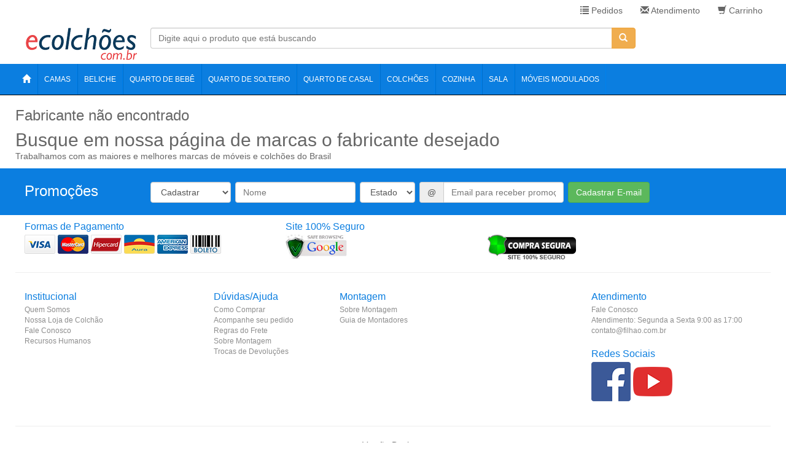

--- FILE ---
content_type: text/html
request_url: https://www.ecolchoes.com.br/loja/sealy/
body_size: 13858
content:


<!DOCTYPE html>
<html lang="pt-br">
<head>
<meta charset="UTF-8">
<meta http-equiv="X-UA-Compatible" content="IE=edge">
<meta name="viewport" content="width=device-width, initial-scale=1">
<meta name="author" content="">

<meta property="og:site_name" content="ecolchoes.com.br" />
<meta property="fb:admins" content="1049093568" />
<meta property="fb:app_id" content="420311651366735" />
<link rel="shortcut icon" href="https://www.ecolchoes.com.br/favicon.png" />

<!-- Bootstrap core CSS -->
<!--<link href="/bootstrap-3.2.0/dist/css/bootstrap.min.css" rel="stylesheet">-->
<link rel="stylesheet" href="https://maxcdn.bootstrapcdn.com/bootstrap/3.2.0/css/bootstrap.min.css">

<link href="/bootstrap-3.2.0/css/carousel.css" rel="stylesheet">

	<link rel="stylesheet" href="/sym/style.css">
	<!--[if lt IE 8]><!-->
	<link rel="stylesheet" href="/sym/ie7/ie7.css">
	<!--<![endif]-->

<link rel="stylesheet" href="/tema/moveisplus/pt/menu.css">

<!-- Just for debugging purposes. Don't actually copy these 2 lines! -->
<!--[if lt IE 9]><script src="/bootstrap-3.2.0/js/ie8-responsive-file-warning.js"></script><![endif]-->
<script type="text/javascript" async src="/bootstrap-3.2.0/js/ie-emulation-modes-warning.js" ></script>

<link href="/bootstrap-3.2.0/owl-carousel/owl.carousel.css" rel="stylesheet">
<link href="/bootstrap-3.2.0/owl-carousel/owl.theme-sym.css" rel="stylesheet">

<!-- HTML5 shim and Respond.js IE8 support of HTML5 elements and media queries -->
<!--[if lt IE 9]>
      <script src="https://oss.maxcdn.com/html5shiv/3.7.2/html5shiv.min.js"></script>
      <script src="https://oss.maxcdn.com/respond/1.4.2/respond.min.js"></script>
    <![endif]-->

<title>Colchões Sealy - Compre Hoje c/ Com Pronta Entrega</title>
<meta name="Description" content="Colchão Sealy pronta entrega e o menor preço do Brasil! Colchões Sealy e cama box Sealy c/ frete grátis em 10x s/ juros só na loja virtual Filhao.com.br!" />
<meta property="og:title" content="Colchões Sealy - Compre Hoje c/ Com Pronta Entrega"/>
<meta property="og:description" content="Colchão Sealy pronta entrega e o menor preço do Brasil! Colchões Sealy e cama box Sealy c/ frete grátis em 10x s/ juros só na loja virtual Filhao.com.br!"/>
<meta property="og:image" content="https://www.ecolchoes.com.br/produtos/logo.png"/>
<link rel="canonical" href="https://www.ecolchoes.com.br/loja/sealy/" />
<meta property="og:url" content="https://www.ecolchoes.com.br/loja/sealy/" />
	


<link rel="preconnect" href="https://www.filhao.com.br">
<!-- Google Tag Manager -->

<script>(function(w,d,s,l,i){w[l]=w[l]||[];w[l].push({'gtm.start':
new Date().getTime(),event:'gtm.js'});var f=d.getElementsByTagName(s)[0],
j=d.createElement(s),dl=l!='dataLayer'?'&l='+l:'';j.async=true;j.src=
'https://www.googletagmanager.com/gtm.js?id='+i+dl;f.parentNode.insertBefore(j,f);
})(window,document,'script','dataLayer','GTM-TLKVXQP');</script>
<!-- End Google Tag Manager -->

    <script async src="https://www.googletagmanager.com/gtag/js?id=G-H1QXX2W2DM"></script>
    <script>
        window.dataLayer = window.dataLayer || [];
        function gtag(){dataLayer.push(arguments);}
        gtag('js', new Date());
        gtag('config', 'G-H1QXX2W2DM');
    </script>

</head>
<body>
<script type="application/ld+json">
    {"@context": "http://schema.org","@type": "Organization","url": "https://www.ecolchoes.com.br","logo": "https://www.ecolchoes.com.br/imagens/logo-loja-ecolchoes2.png"}
    </script>

<!-- Google Tag Manager (noscript) -->
<noscript><iframe src="https://www.googletagmanager.com/ns.html?id=GTM-TLKVXQP"
height="0" width="0" style="display:none;visibility:hidden"></iframe></noscript>
<!-- End Google Tag Manager (noscript) -->
<script src="//ajax.googleapis.com/ajax/libs/jquery/1.11.1/jquery.min.js"></script> 
<div class="container-fluid" id="topbar" class="hidden-xs hidden-sm">
	<div class="container">
    	 	<div class="row tobarmenutop">
            	<div class=" col-md12">                                
                   <!--<a href="https://www.ecolchoes.com.br/meusdados.asp" title="Seu Cadastro" class="btn btn-link" rel="nofollow"><span class="glyphicon glyphicon-user"></span> Cadastro</a>-->
                    <a href="https://www.ecolchoes.com.br/minhascompras.asp" title="Meus Pedidos" class="btn btn-link" rel="nofollow"><span class="glyphicon glyphicon-list"></span> Pedidos</a>
                    <a href="https://www.ecolchoes.com.br/central-de-atendimento/" title="Central de Atendimento" class="btn btn-link"><span class="glyphicon glyphicon-envelope"></span> Atendimento</a>
                    <a href="https://www.ecolchoes.com.br/carrinhodecompras.asp" title="Central de Atendimento" rel="nofollow" class="btn btn-link"><span class="glyphicon glyphicon-shopping-cart"></span> Carrinho</a>
					<!--<a href="javascript:$zopim.livechat.window.show()" title="Tire seu pedido pelo chat"><span class="glyphicon glyphicon-comment"></span> Compre pelo Chat</a>-->
                    
                </div>
			</div>
    </div>
</div><div class="container topo">
	<div class="row">
        <div class="col-xs-12 col-sm-3 col-md-2 col-lg-2 logo"  id="logo">
            <a href="https://www.ecolchoes.com.br" title="ecolchoes.com.br"><img src="/imagens/logo-loja-ecolchoes2.png" alt="ecolchoes.com.br" title="ecolchoes.com.br"  /></a>
        </div>
        <div class="col-xs-12 col-sm-6 col-md-8 col-lg-8">
             <div class="row topo">
                <div class="col-12 busca">
                    <form action="https://www.ecolchoes.com.br/pesquisa.asp" method="get" role="form">
                    <div class="form-group">
						<div class="input-group below24 bias-input-group">
						  <input type="text" value="" class="form-control" name="pesq" placeholder="Digite aqui o produto que está buscando" style="border-right:0px;" minlength="3" required>
						  <span class="input-group-btn">
                        		<button class="btn btn-warning" type="submit" ><span class="glyphicon glyphicon-search"></span> </button>
                      		</span>
						</div>
					</div>
                </form>
                </div>
            </div>
        </div>
        <div class="col-xs-12 col-sm-3 col-md-2 col-lg-2 hidden-xs frete">
             
        </div>
    </div>
</div>
<div class="container-fluid w3_megamenu" id="menu">
<div class="container">
  <nav class="navbar navbar-inverse w3_megamenu" role="navigation">
    <div class="navbar-header" data-toggle="collapse" data-target="#defaultmenu" class="navbar-toggle"><span class="visible-xs navbar-brand">Departamentos:</span>
      <button type="button" data-toggle="collapse" data-target="#defaultmenu" class="navbar-toggle">
	  <span class="sr-only">Toggle navigation</span>
      <span class="icon-bar"></span>
      <span class="icon-bar"></span>
      <span class="icon-bar"></span>
       </button>
      <a href="#" class="navbar-brand"><i class="fa fa-home"></i></a> </div>
    <!-- end navbar-header -->
    <div id="defaultmenu" class="navbar-collapse collapse">
      <ul class="nav navbar-nav">
        <!--<li class="active"><a href="contact.html">Home</a></li>	
                             Mega Menu -->
        <li class="dropdown w3_megamenu-fw w3inicio" style="border-left:none;"><a href="/" class="btn btn-link btnhome" style="border:0"> <span class="glyphicon glyphicon-home"></span> </a></li>
    
	 
        <!--Inicio01--> <li class="dropdown w3_megamenu-fw"><a href="/cama-box_29/" class="dropdown-toggle">Camas</a> <ul class="dropdown-menu fullwidth"> <li class="w3_megamenu-content withdesc"> <div class="row"> <div class="col-sm-6"> <h2 class="title">Cama Box</h2> <div class="col-sm-6"> <ul> <li><a href="/conjunto-box-colchao-cama_46/" title="Conjunto Cama Box + Colchão"><span class="glyphicon glyphicon-circle-arrow-right" aria-hidden="true"></span> Conjunto Cama Box + Colchão</a></li> <li><a href="/cama-box/cama-box-base_29_119.html" title="Cama box simples"><span class="glyphicon glyphicon-circle-arrow-right" aria-hidden="true"></span> Cama Box Simples</a></li> <li><a href="/cama-box/cama-box-bau_29_120.html" title="Cama box baú"><span class="glyphicon glyphicon-circle-arrow-right" aria-hidden="true"></span> Cama box baú</a></li> <li><a href="/cama-box/cama-box-com-gavetas_29_121.html" title="Cama Box c/ Gavetas"><span class="glyphicon glyphicon-circle-arrow-right" aria-hidden="true"></span> Cama Box c/ Gavetas</a></li> </ul> </div> <div class="col-sm-6"> <ul> <li><a href="/cama-box/bicama-box_29_122.html" title="Cama Box c/ Cama Auxiliar"><span class="glyphicon glyphicon-circle-arrow-right" aria-hidden="true"></span> Cama Box c/ Cama Auxiliar</a></li> <li><a href="/cama-box/cama-box-automassageadora_29_130.html" title="Cama Box Massageador"><span class="glyphicon glyphicon-circle-arrow-right" aria-hidden="true"></span> Cama Box Massageadora</a></li> <li><a href="/Cabeceira-de-Cama-Box_30/" title="Cabeceira para Cama Box"><span class="glyphicon glyphicon-circle-arrow-right" aria-hidden="true"></span> Cabeceira para Cama Box</a></li> </ul> </div> </div> <div class="col-sm-6"><h2 class="title">Camas de Madeira</h2> <div class="col-sm-6"> <ul> <li><a href="/moveis-infantis-e-bebe/berco_34_94.html" title="Berço"><span class="glyphicon glyphicon-circle-arrow-right" aria-hidden="true"></span> Berço</a></li> <li><a href="/moveis-casal/cama-de-casal_35_90.html" title="Cama de Casal"><span class="glyphicon glyphicon-circle-arrow-right" aria-hidden="true"></span> Cama de Casal</a></li> <li><a href="/moveis-casal/cama-casal-bau-box_35_92.html" title="Cama de Casal c/ Baú"><span class="glyphicon glyphicon-circle-arrow-right" aria-hidden="true"></span> Cama de Casal c/ Baú</a></li> <li><a href="/quarto-juvenil-e-solteiro/cama-de-solteiro_36_87.html" title="Cama de Solteiro"><span class="glyphicon glyphicon-circle-arrow-right" aria-hidden="true"></span> Cama de Solteiro</a></li> </ul> </div> <div class="col-sm-6"> <ul> <li><a href="/quarto-juvenil-e-solteiro/bicama-solteiro_36_88.html" title="Bicama"><span class="glyphicon glyphicon-circle-arrow-right" aria-hidden="true"></span> Bicama</a></li> <li><a href="/moveis-casal/cama-king-size---queen-size_35_159.html" title="Cama King Size"><span class="glyphicon glyphicon-circle-arrow-right" aria-hidden="true"></span> Cama King Size</a></li> <li><a href="/quarto-juvenil-e-solteiro/beliches_36_93.html" title="Beliches"><span class="glyphicon glyphicon-circle-arrow-right" aria-hidden="true"></span> Beliches</a></li> <li><a href="/quarto-juvenil-e-solteiro/treliche_36_112.html" title="Treliches"><span class="glyphicon glyphicon-circle-arrow-right" aria-hidden="true"></span> Treliches</a></li> </ul> </div> </div> </div> </li> </ul> </li> <!--Fim01--> <!--Inicio01--> <li class="dropdown w3_megamenu-fw"><a href="/quarto-juvenil-e-solteiro/beliches_36_93.html" class="dropdown-toggle">Beliche</a> <ul class="dropdown-menu fullwidth"> <li class="w3_megamenu-content withdesc"> <div class="row"> <div class="col-sm-4"> <h2 class="title">Beliches e Treliches</h2> <ul> <li><a href="/quarto-juvenil-e-solteiro/beliches_36_93.html" title="beliches"><span class="glyphicon glyphicon-circle-arrow-right" aria-hidden="true"></span> Beliches</a></li>  
        
        <li><a href="/quarto-juvenil-e-solteiro/beliche-multifuncional_36_972.html" title="beliches multifuncional"><span class="glyphicon glyphicon-circle-arrow-right" aria-hidden="true"></span> Beliche Multifunciona</a></li>  
        
        
        
        <li><a href="/quarto-juvenil-e-solteiro/treliche_36_112.html" title="Treliches"><span class="glyphicon glyphicon-circle-arrow-right" aria-hidden="true"></span> Treliches</a></li> </ul> </div> <div class="col-sm-4"> <h2 class="title">Os Beliches Mais Curtidos</h2> <ul> <li><a href="/beliche-multiuso-office-teen-santos-andira--modulo-office---cama-juvenil--17683.html" title="Beliche Ofice c/ Escrivaninha"><span class="glyphicon glyphicon-circle-arrow-right" aria-hidden="true"></span> Beliche Ofice Teen</a></li> <li><a href="/quarto-juvenil-e-solteiro/beliche-santos-andira-modulo-office-teen--cama-escrivaninha-de-cpu-bau-nicho-prateleiras-_1042.html" title="Beliche com escrivaninha"><span class="glyphicon glyphicon-circle-arrow-right" aria-hidden="true"></span> Beliche com escrivaninha</a></li>  <li><a href="/moveis-quarto/beliche-santos-andira-teen-lol-c--3-gavetas-e-grade-protecao_17656.html" title="Beliche com 3 Gavetas e prateleiras"><span class="glyphicon glyphicon-circle-arrow-right" aria-hidden="true"></span> Beliche com 3 Gavetas e Prateleiras</a></li> </ul> </div> <div class="col-sm-4"> <h2 class="title"><a href="/moveis-quarto/treliche-santos-andira-modulo-office-teen-multiuso--3-camas-1-escrivaninha-de-cpu-bau-nicho-prateleiras--tre-01_1102.html" title="Treliche Office C/ Escrivaninha">Treliche Office C/ Escrivaninha</a></h2> <ul> <li><a href="/moveis-quarto/treliche-santos-andira-modulo-office-teen-multiuso--3-camas-1-escrivaninha-de-cpu-bau-nicho-prateleiras--tre-01_1102.html" title="Treliche Office C/ Escrivaninha"><img src="https://www.filhao.com.br/produtos/imagens/1102-g-treliche-santos-andira-office-teen.jpg" title="Treliche Office C/ Escrivaninha" alt="Treliche Office C/ Escrivaninha" height="100" class="imgoferta" /></a></li> </ul> </div> </div> </li> </ul> </li> <!--Fim01--> <!--Inicio01--> <li class="dropdown w3_megamenu-fw"><a href="/moveis-infantis-e-bebe/quarto-de-bebe_34_143.html" class="dropdown-toggle">Quarto de Bebê</a> <ul class="dropdown-menu fullwidth"> <li class="w3_megamenu-content withdesc"> <div class="row"> <div class="col-sm-4"> <h2 class="title">Móveis para Quarto de bebê</h2> <ul> <li><a href="/moveis-infantis-e-bebe/berco-infantil_34_94.html" title="Berço"><span class="glyphicon glyphicon-circle-arrow-right" aria-hidden="true"></span> Berço</a></li> <li><a href="/moveis-infantis-e-bebe/guarda-roupa-infantil--bebe-_34_151.html" title="Guarda Roupa Infantil"><span class="glyphicon glyphicon-circle-arrow-right" aria-hidden="true"></span> Guarda Roupa Infantil</a></li> <li><a href="/moveis-infantis-e-bebe/comoda-infantil_34_153.html" title="Cômoda infantil"><span class="glyphicon glyphicon-circle-arrow-right" aria-hidden="true"></span> Cômoda infantil</a></li> <li><a href="/moveis-infantis-e-bebe/cama-de-baba_34_171.html" title="Cama de Babá"><span class="glyphicon glyphicon-circle-arrow-right" aria-hidden="true"></span> Cama de Babá</a></li> </ul> </div> <div class="col-sm-4"> <h2 class="title">Tudo para o quarto do seu bebê</h2> <ul> <li><a href="/moveis-infantis-e-bebe/quarto-de-bebe_34_143.html" title="Quarto de Bebê Completo"><span class="glyphicon glyphicon-circle-arrow-right" aria-hidden="true"></span> Quarto de Bebê Completo</a></li> <li><a href="/moveis-infantis-e-bebe/cama-infantil_34_172.html" title="Cama Infantil"><span class="glyphicon glyphicon-circle-arrow-right" aria-hidden="true"></span> Cama Infantil</a></li> <li><a href="/travesseiro-baby/" title="Travesseiro de Bebê"><span class="glyphicon glyphicon-circle-arrow-right" aria-hidden="true"></span> Travesseiro de Bebê</a></li> <li><a href="/moveis-infantis-e-bebe/acessorios-de-moveis-infantil_34_170.html" title="Nichos e Prateleiras"><span class="glyphicon glyphicon-circle-arrow-right" aria-hidden="true"></span> Nichos e Prateleiras</a></li> </ul> </div> <div class="col-sm-4"> <h2 class="title">Quarto de Bebê Completo Aquarela</h2> <ul> <li><a href="/quarto-infantil--bebe--completo-henn-aquarela-qi27--guarda-roupa-berco-comoda--30058.html" title="Quarto de Bebê"><img src="https://www.filhao.com.br/produtos/imagens/30058-g-Quarto-Infantil--Bebe--Completo-Henn-Aquarela-QI27.jpg" height="100" title="Quarto de Bebê Completo Aquarela" alt="Quarto de Bebê Completo Aquarela " class="imgoferta" /></a></li> </ul> </div> </div> </li> </ul> </li> <!--Fim01--> <!--Inicio01--> <li class="dropdown w3_megamenu-fw"><a href="/moveis-juvenil-e-solteiro_36/" class="dropdown-toggle">Quarto de Solteiro</a> <ul class="dropdown-menu fullwidth"> <li class="w3_megamenu-content withdesc"> <div class="row"> <div class="col-sm-4"> <h2 class="title">Móveis para Quarto de Solteiro</h2> <ul> <li><a href="/quarto-juvenil-e-solteiro/treliche_36_112.html" title="Treliche"><span class="glyphicon glyphicon-circle-arrow-right" aria-hidden="true"></span> Treliche</a></li> <li><a href="/quarto-juvenil-e-solteiro/beliches_36_93.html" title="Beliches"><span class="glyphicon glyphicon-circle-arrow-right" aria-hidden="true"></span> Beliches</a></li> <li><a href="/quarto-juvenil-e-solteiro/cama-de-solteiro_36_87.html" title="Cama de Solteiro"><span class="glyphicon glyphicon-circle-arrow-right" aria-hidden="true"></span> Cama de Solteiro</a></li> <li><a href="#" title="Cama Auxiliar (Reserva)"><span class="glyphicon glyphicon-circle-arrow-right" aria-hidden="true"></span> Cama Auxiliar (Reserva)</a></li> <li><a href="/quarto-juvenil-e-solteiro/cama-auxiliar--reserva-_36_138.html" title="Cama Auxiliar ReservA"><span class="glyphicon glyphicon-circle-arrow-right" aria-hidden="true"></span> Cama Auxiliar ReservA</a></li> <li><a href="/quarto-juvenil-e-solteiro/bicama-box-solteiro_36_89.html" title="Bicama Box Solteiro"><span class="glyphicon glyphicon-circle-arrow-right" aria-hidden="true"></span> Bicama Box Solteiro</a></li> </ul> </div> <div class="col-sm-4"> <h2 class="title">Outros Móveis Juvenis</h2> <ul> <li><a href="/quarto-juvenil-e-solteiro/guarda-roupa-juvenil--solteiro-_36_149.html" title="Guarda Roupa Juvenil (Solteiro)"><span class="glyphicon glyphicon-circle-arrow-right" aria-hidden="true"></span> Guarda Roupa Juvenil (Solteiro)l</a></li> <li><a href="/quarto-juvenil-e-solteiro/comoda-juvenil--solteiro-_36_228.html" title="Cômoda Juvenil (Solteiro)"><span class="glyphicon glyphicon-circle-arrow-right" aria-hidden="true"></span> Cômoda Juvenil (Solteiro)</a></li> <li><a href="/quarto-juvenil-e-solteiro/criado-mudo-juvenil_36_230.html" title="Criado Mudo Juvenil"><span class="glyphicon glyphicon-circle-arrow-right" aria-hidden="true"></span> Criado Mudo Juvenil</a></li> </ul> </div> <div class="col-sm-4"> <h2 class="title">Idéias p/ quarto de Solteiro</h2> <ul> <li><a href="/quarto-juvenil-e-solteiro/moveis-modulados-solteiro--juvenil-_36_142.html" title="Móveis Modulados Solteiro"><span class="glyphicon glyphicon-circle-arrow-right" aria-hidden="true"></span> Quarto Modulado</a></li> <li><a href="/quarto-juvenil-e-solteiro/prateleiras-e-nichos-juvenil_36_229.html" title="Prateleiras e Nichos Juvenil"><span class="glyphicon glyphicon-circle-arrow-right" aria-hidden="true"></span> Prateleiras e Nichos Juvenil</a></li> <li><a href="/quarto-juvenil-e-solteiro/quarto-juvenil--solteiro-_36_145.html" title="Quarto Solteiro Completo"><span class="glyphicon glyphicon-circle-arrow-right" aria-hidden="true"></span> Quarto Solteiro Completo</a></li> </ul> </div> </div> </li> </ul> </li> <!--Fim01--> <!--Inicio01--> <li class="dropdown w3_megamenu-fw"><a href="/moveis-casal_35/" class="dropdown-toggle">Quarto de Casal</a> <ul class="dropdown-menu fullwidth"> <li class="w3_megamenu-content withdesc"> <div class="row"> <div class="col-sm-4"> <h2 class="title">Móveis Para Quarto de Casal</h2> <ul> <li><a href="/Moveis-Casal/Cabeceira-Para-Cama-Box_35_85.html" title="Cabeceira de Cama Box"><span class="glyphicon glyphicon-circle-arrow-right" aria-hidden="true"></span> Cabeceira de Cama Box</a></li> <li><a href="/Moveis-Casal/Guarda-Roupa-Casal_35_148.html" title="Guarda Roupas"><span class="glyphicon glyphicon-circle-arrow-right" aria-hidden="true"></span> Guarda Roupas</a></li> <li><a href="/Moveis-Casal/Cama-de-Casal_35_90.html" title="Cama de Casal"><span class="glyphicon glyphicon-circle-arrow-right" aria-hidden="true"></span> Cama de Casal</a></li> <li><a href="/Moveis-Casal/Quarto-Casal_35_146.html" title="Quarto de Casal Completo"><span class="glyphicon glyphicon-circle-arrow-right" aria-hidden="true"></span> Quarto de Casal Completo</a></li> <li><a href="/Moveis-Casal/Cama-Casal-Bau-Box_35_92.html" title="Cama Box Baú">Cama Box Baú</a></li> <li><a href="/Moveis-Casal/Cama-King-Size---Queen-Size_35_159.html" title="Cama King Size e Queen Size"><span class="glyphicon glyphicon-circle-arrow-right" aria-hidden="true"></span> Cama King Size e Queen Size</a></li><li><a href="/Moveis-Casal/Moveis-Modulados-Quarto-Casal_35_231.html" title="Móveis Modulados"><span class="glyphicon glyphicon-circle-arrow-right" aria-hidden="true"></span> Móveis Modulados de Casal</a></li> <li><a href="/Moveis-Casal/Cama-de-Casal-com-Gavetas_35_91.html" title="Cama de Casal com Gavetas"><span class="glyphicon glyphicon-circle-arrow-right" aria-hidden="true"></span> Cama de Casal com Gavetas</a></li> <li><a href="/Moveis-Casal/Cama-Casal-Bau-Box_35_92.html" title="Cama Casal Baú Box"><span class="glyphicon glyphicon-circle-arrow-right" aria-hidden="true"></span> Cama Casal Baú Box</a></li> </ul> </div> <div class="col-sm-4"> <h2 class="title">Colchão de casal</h2> <ul> <li><a href="/colchoes/colchao-de-molas-pocket_21_66.html" title="Colchão De Molas Casal"><span class="glyphicon glyphicon-circle-arrow-right" aria-hidden="true"></span> Colchão De Molas Casal</a></li> <li><a href="/colchoes/colchoes-viscoelastico_21_73.html" title="Colchão Com Viscoelástico Casal"><span class="glyphicon glyphicon-circle-arrow-right" aria-hidden="true"></span> Colchão Com Viscoelástico de Casal</a></li> <li><a href="/colchoes/colchoes-ortopedico_21_68.html" title="Colchão Ortopédico de Casal"><span class="glyphicon glyphicon-circle-arrow-right" aria-hidden="true"></span> Colchão Ortopédico de Casal</a></li> <li><a href="/colchoes/colchoes-de-hotel_21_136.html" title="Colchão hotel"><span class="glyphicon glyphicon-circle-arrow-right" aria-hidden="true"></span> Colchão hotel</a></li> <li><a href="/Cama-Box_29/" title="Cama Box de Casal"><span class="glyphicon glyphicon-circle-arrow-right" aria-hidden="true"></span> Cama Box de Casal</a></li> </ul> </div> <div class="col-sm-4"> <h2 class="title">Oferta de Cabeceira Cama Box</h2> <ul> <li><a href="/cabeceira-de-cama-box/cabeceira-box-casal-conquista-brescia-c--mesa_3043.html" title="Cabeceira de Cama Box"><img src="https://www.filhao.com.br/produtos/imagens/3043-g-Cabeceira-Box-Casal-Conquista-Brescia-c-Mesa.jpg" title="Cabeceira de Cama Box" /></a></li> </ul> </div> </div> </li> </ul> </li> <!--Fim01--> <!--Inicio01--> <li class="dropdown w3_megamenu-fw"><a href="/colchoes_21/" class="dropdown-toggle">Colchões</a> <ul class="dropdown-menu fullwidth"> <li class="w3_megamenu-content withdesc"> <div class="row"> <div class="col-sm-4"> <h2 class="title">Colchões de Molas</h2> <ul> <li><a href="/colchoes/colchao-de-molas-pocket_21_66.html" title="Colchão de Molas Pocket"><span class="glyphicon glyphicon-circle-arrow-right" aria-hidden="true"></span> Colchão de Molas Pocket</a></li> <li><a href="/colchoes/colchoes-de-molas-bonnel_21_65.html" title="Colchão de Molas Bonnel"><span class="glyphicon glyphicon-circle-arrow-right" aria-hidden="true"></span> Colchão de Molas Bonnel</a></li> <li><a href="/colchoes/colchoes-de-molas-lfk_21_118.html" title="Colchão de Molas LFK"><span class="glyphicon glyphicon-circle-arrow-right" aria-hidden="true"></span> Colchão de Molas LFK</a></li> </ul> <h2 class="title">Colchões de Espuma</h2> <ul> <li><a href="/colchoes/colchoes-d45_21_64.html" title="Colchão D45"><span class="glyphicon glyphicon-circle-arrow-right" aria-hidden="true"></span> Colchão D45</a></li> <li><a href="/colchoes/colchoes-d33_21_63.html" title="Colchão D33"><span class="glyphicon glyphicon-circle-arrow-right" aria-hidden="true"></span> Colchão D33</a></li> <li><a href="/colchoes/colchoes-d28_21_62.html" title="Colchão D28"><span class="glyphicon glyphicon-circle-arrow-right" aria-hidden="true"></span> Colchão D28</a></li> <li><a href="/colchoes/colchoes-d26_21_275.html" title="Colchão D26"><span class="glyphicon glyphicon-circle-arrow-right" aria-hidden="true"></span> Colchão D26</a></li> <li><a href="/colchoes/colchoes-d23_21_276.html" title="Colchão D23"><span class="glyphicon glyphicon-circle-arrow-right" aria-hidden="true"></span> Colchão D23</a></li> <li><a href="/colchoes/colchoes-d20_21_277.html" title="Colchão D20"><span class="glyphicon glyphicon-circle-arrow-right" aria-hidden="true"></span> Colchão D20</a></li> <li><a href="/colchoes/colchoes-espuma-t-latex_21_132.html" title="Colchão de Látex"><span class="glyphicon glyphicon-circle-arrow-right" aria-hidden="true"></span> Colchão de Látex</a></li> <li><a href="/colchoes/colchoes-viscoelastico_21_73.html" title="Colchão Viscoelástico"><span class="glyphicon glyphicon-circle-arrow-right" aria-hidden="true"></span> Colchão Viscoelástico</a></li> <li><a href="/colchoes/colchoes-infantil-e-berco_21_61.html" title="Colchão de Berço"><span class="glyphicon glyphicon-circle-arrow-right" aria-hidden="true"></span> Colchão de Berço</a></li> </ul> </div> <div class="col-sm-4"> <h2 class="title">Colchões Ortopédicos</h2> <ul> <li><a href="/colchoes/colchoes-ortopedico_21_68.html" title="Colchão Ortopédico"><span class="glyphicon glyphicon-circle-arrow-right" aria-hidden="true"></span> Colchão Ortopédico</a></li> <li><a href="/colchoes/colchoes-d75_21_161.html" title="Colchão Ortopédico Espuma D75"><span class="glyphicon glyphicon-circle-arrow-right" aria-hidden="true"></span> Colchão Ortopédico Espuma D75</a></li> <li><a href="/colchoes/colchoes-d60_21_128.html" title="Colchão Ortopédico Espuma D60"><span class="glyphicon glyphicon-circle-arrow-right" aria-hidden="true"></span> Colchão Ortopédico Espuma D60</a></li> </ul> <h2 class="title"><a href="/Cabeceira-de-Cama-Box_30/" title="Cabeceira de Cama box"><span class="glyphicon glyphicon-circle-arrow-right" aria-hidden="true"></span> Cabeceira de Cama Box</a></h2> <h2 class="title">Colchões Especiais</h2> <ul> <li><a href="/colchoes/colchoes-de-hotel_21_136.html" title="Colchão de Hotelaria"><span class="glyphicon glyphicon-circle-arrow-right" aria-hidden="true"></span> Colchão de Hotelaria</a></li> <li><a href="/colchoes/colchoes-hospitalar--impermeavel-_21_67.html" title="Colchão Hospitalar"><span class="glyphicon glyphicon-circle-arrow-right" aria-hidden="true"></span> Colchão Hospitalar</a></li> <li><a href="/acessorios-de-colchao/colchonete_22_76.html" title="Colchonete"><span class="glyphicon glyphicon-circle-arrow-right" aria-hidden="true"></span> Colchonetes</a></li> </ul> <h2 class="title">Cama Box</h2> <ul> <li><a href="/cama-box/cama-box-base_29_119.html" title="Cama Box Siples"><span class="glyphicon glyphicon-circle-arrow-right" aria-hidden="true"></span> Cama Box Simples</a></li> <li><a href="/cama-box/cama-box-bau_29_120.html" title="Cama Box Baú"><span class="glyphicon glyphicon-circle-arrow-right" aria-hidden="true"></span> Cama Box Baú</a></li> <li><a href="/conjunto-box-colchao-cama_46/" title="Conjunto Cama Box + Colchão"><span class="glyphicon glyphicon-circle-arrow-right" aria-hidden="true"></span> Conjunto Box (Cama Box + Colchão)</a></li> </ul> </div> <div class="col-sm-4"> <h2 class="title"><a href="/conjunto-box-colchao-cama_46/" title="Conjunto Box"><span class="glyphicon glyphicon-circle-arrow-right" aria-hidden="true"></span> Conjunto Box (Colchão + Cama)</a></h2> <h2 class="title">Marcas de Colchão</h2> <ul> <li><a href="/loja/ortobom/" title="Ortobom">Ortobom</a></li> <li><a href="/loja/castor/" title="Castor">Castor</a></li> <li><a href="/loja/probel/" title="Probel">Probel</a></li> <li><a href="/loja/orthocrin/" title="Orthocrin">Orthocrin</a></li> <li><a href="/loja/sealy/" title="Sealy">Sealy</a></li> <li><a href="/loja/herval/" title="Herval">Herval</a></li> <li><a href="/loja/unique/" title="Unique">Unique</a></li> <li><a href="/loja/mannes/" title="Mannes">Mannes</a></li> <li><a href="/loja/paropas/" title="Paropas">Paropas</a></li> <li><a href="/loja/luckspuma/" title="Luckspuma">Luckspuma</a></li> <li><a href="/loja/plumatex/" title="Plumatex">Plumatex</a></li> <li><a href="/loja/orthoflex/" title="Orthoflex">Orthoflex</a></li> </ul> </div> </div> </li> </ul> </li> <!--Fim01--> <!--Inicio01--> <li class="dropdown w3_megamenu-fw"><a href="/moveis-cozinha_33/" class="dropdown-toggle">Cozinha</a> <ul class="dropdown-menu fullwidth"> <li class="w3_megamenu-content withdesc"> <div class="row"> <div class="col-sm-4"> <h2 class="title">Móveis de Cozinha</h2> <ul> <li><a href="/moveis-cozinha/cozinhas-completa_33_155.html" title="Cozinhas Completa"><span class="glyphicon glyphicon-circle-arrow-right" aria-hidden="true"></span> Cozinhas Completa</a></li> <li><a href="/moveis-cozinha/gabinete-de-cozinha_33_174.html" title="Gabinete de Cozinha"><span class="glyphicon glyphicon-circle-arrow-right" aria-hidden="true"></span> Gabinete de Cozinha</a></li> <li><a href="/moveis-cozinha/armario-de-cozinha_33_101.html" title="Armário de Cozinha"><span class="glyphicon glyphicon-circle-arrow-right" aria-hidden="true"></span> Armário de Cozinha</a></li> <li><a href="/moveis-cozinha/paneleiro-de-cozinha_33_175.html" title="Paneleiro de Cozinha"><span class="glyphicon glyphicon-circle-arrow-right" aria-hidden="true"></span> Paneleiro de Cozinha</a></li> <li><a href="/moveis-cozinha/kit-de-cozinha_33_176.html" title="Kit de Cozinha"><span class="glyphicon glyphicon-circle-arrow-right" aria-hidden="true"></span> Kit de Cozinha</a></li> <li><a href="/moveis-cozinha/cozinha-modulada-avulsa_33_139.html" title="Cozinha Modulada Avulsa"><span class="glyphicon glyphicon-circle-arrow-right" aria-hidden="true"></span> Cozinha Modulada Avulsa</a></li> <li><a href="/moveis-cozinha/multiuso-de-cozinha_33_218.html" title="Multiuso de Cozinha"><span class="glyphicon glyphicon-circle-arrow-right" aria-hidden="true"></span> Multiuso de Cozinha</a></li> <li><a href="/moveis-cozinha/balcao-ilha-cooktop_33_256.html" title="Balcão Ilha Cooktop"><span class="glyphicon glyphicon-circle-arrow-right" aria-hidden="true"></span> Balcão Ilha Cooktop</a></li> </ul> </div> <div class="col-sm-4"> <h2 class="title">Mesas e Cadeiras</h2> <ul> <li><a href="/moveis-cozinha/conjunto-mesa-c--cadeiras_33_257.html" title="Conjunto Mesa c/ Cadeiras"><span class="glyphicon glyphicon-circle-arrow-right" aria-hidden="true"></span> Conjunto Mesa c/ Cadeiras</a></li> <li><a href="/moveis-cozinha/mesas_33_258.html" title="Mesas"><span class="glyphicon glyphicon-circle-arrow-right" aria-hidden="true"></span> Mesas</a></li> <li><a href="/moveis-cozinha/cadeira_33_259.html" title="Cadeira"><span class="glyphicon glyphicon-circle-arrow-right" aria-hidden="true"></span> Cadeira</a></li> <li><a href="/moveis-cozinha/banqueta_33_260.html"><span class="glyphicon glyphicon-circle-arrow-right" aria-hidden="true"></span> Banqueta</a></li> </ul> </div> <div class="col-sm-4"> <h2 class="title">Lojas Especializada das marcas</h2> <ul> <li><a href="/loja/cozinhas-itatiaia/" title="Cozinhas Itatiaia">Cozinhas Itatiaia</a></li> <li><a href="/loja/kappesberg/moveis-de-cozinha/" title="Cozinhas Kappesberg">Cozinhas Kappesberg</a></li> <li><a href="/loja/lopas/moveis-de-cozinha/" title="Mesas e Cadeiras Lopas">Mesas e Cadeiras Lopas</a></li> <li><a href="/loja/carraro/moveis-de-cozinha/" title="Mesas e Cadeiras Carraro">Mesas e Cadeiras Carraro</a></li> </ul> </div> </div> </li> </ul> </li> <!--Fim01--> <!--Inicio01--> <li class="dropdown w3_megamenu-fw"><a href="/moveis-sala_32/" class="dropdown-toggle">Sala</a> <ul class="dropdown-menu fullwidth"> <li class="w3_megamenu-content withdesc"> <div class="row"> <div class="col-sm-4"> <h2 class="title">Móveis de Sala</h2> <ul> <li><a href="/moveis-sala/mesas-e-cadeiras_32_99.html" title="Mesas e Cadeiras"><span class="glyphicon glyphicon-circle-arrow-right" aria-hidden="true"></span> Mesas e Cadeiras</a></li> <li><a href="/moveis-sala/rack--home-theater_32_97.html" title="Rack | Home Theater"><span class="glyphicon glyphicon-circle-arrow-right" aria-hidden="true"></span> Rack | Home Theater</a></li> <li><a href="/moveis-sala/estantes_32_110.html" title="Estantes"><span class="glyphicon glyphicon-circle-arrow-right" aria-hidden="true"></span> Estantes</a></li> <li><a href="/moveis-sala/base-de-mesas_32_222.html" title="Mesas e Cadeiras"><span class="glyphicon glyphicon-circle-arrow-right" aria-hidden="true"></span> Base de Mesas</a></li> <li><a href="/moveis-sala/mesas-de-centro_32_164.html" title="Mesas e Cadeiras"><span class="glyphicon glyphicon-circle-arrow-right" aria-hidden="true"></span> Mesas de Centro</a></li> </ul> </div> <div class="col-sm-4"> <h2 class="title">Móveis de Sala</h2> <ul> <li><a href="/moveis-sala/mesa_32_219.html" title="Mesas e Cadeiras"><span class="glyphicon glyphicon-circle-arrow-right" aria-hidden="true"></span> Mesa</a></li> <li><a href="/moveis-sala/aparadores-de-sala_32_165.html" title="Mesas e Cadeiras"><span class="glyphicon glyphicon-circle-arrow-right" aria-hidden="true"></span> Aparadores de Sala</a></li> <li><a href="/moveis-sala/cadeiras_32_220.html" title="Mesas e Cadeiras"><span class="glyphicon glyphicon-circle-arrow-right" aria-hidden="true"></span> Cadeiras</a></li> <li><a href="/moveis-sala/banquetas_32_232.html" title="Mesas e Cadeiras"><span class="glyphicon glyphicon-circle-arrow-right" aria-hidden="true"></span> Banquetas</a></li> <li><a href="/moveis-sala/bufet_32_233.html" title="Mesas e Cadeiras"><span class="glyphicon glyphicon-circle-arrow-right" aria-hidden="true"></span> Bufet</a></li> </ul> </div> <div class="col-sm-4"> <h2 class="title">Super Oferta Painel para Tv</h2> <ul> <li><a href="/moveis-sala/rack-home-theater-kappesberg-cjs02--1-rack--1-par-de-paineis-_1514.html" title="Painel para Tv"><img src="https://www.filhao.com.br/produtos/imagens/28209-g-Painel-de-TV-Permobili-Murano-pTv-de-ate-65.jpg" title="Painel para Tv" height="150" class="imgoferta" /></a></li> </ul> </div> </div> </li> </ul> </li> <!--Fim01--> <!--Inicio01--> <li class="dropdown w3_megamenu-fw hidden-sm"><a href="/modulados/" class="dropdown-toggle">Móveis Modulados</a><ul class="dropdown-menu fullwidth"> <li class="w3_megamenu-content withdesc"> <div class="row"> <div class="col-sm-4"> <span class="title"><a href="/modulados/" class="title" title="Móveis Modulados">Cozinhass Moduladas</a></span> <ul> <li><a href="/modulados/moveis-de-cozinha/henn/" title="Cozinhas Moduladas Henn">Cozinhas Moduladas Henn</a></li> <li><a href="/modulados/moveis-de-cozinha/kappesberg/" title="Cozinha Modulada Kappesberg">Cozinhas Moduladas Kappesberg</a></li> <li><a href="/modulados/moveis-de-cozinha/bertolini/" title="Cozinha Modulada Bertolini">Cozinhas Moduladas Bertolini</a></li> <li><a href="/modulados/moveis-de-cozinha/telasul/" title="Cozinha Modulada Telasul">Cozinhas Moduladas Telasul</a></li> <li><a href="/modulados/moveis-de-cozinha/ronipa/" title="Cozinha Modulada Ronipa">Cozinha Modulada Ronipa</a></li></ul>
      </div> 
    
    <div class="col-sm-4"> <a href="/modulados/moveis-de-quarto/" class="title" title="Quarto Modulado">Quarto Modulado</a> <ul> <li><a href="/modulados/moveis-de-quarto/santos-andira/" title="Quarto Modulado Santos Andirá">Quarto Modulado Santos Andirá</a></li> <li><a href="/modulados/moveis-de-quarto/moveis-novo-horizonte/" title="Beliche">Quarto Modulado Novo Horizonte</a></li> <li><a href="/modulados/moveis-de-quarto/demobile/" title="Quarto Modulado Demobile">Quarto Modulado Demobile</a></li></ul> </div> 
    
    
    <div class="col-sm-4"> <span class="title">Quarto Modulado em Destaque</span> <ul> <li><a href="/quarto-casal-modulado-santos-andira-doce-vida-8-pecas-qcm01-34515.html" title="Quarto Modulado Doce Vida Santos Andirá"><img src="https://www.filhao.com.br/produtos/imagens/34515-g-Quarto-Casal-Modulado-Santos-Andira-Doce-Vida-8-Pecas-QCM01.jpg" alt="Quarto Modulado Doce Vida Santos Andirá" title="Quarto Modulado Doce Vida Santos Andirá" height="150" border="0" itemprop="image" loading="lazy"></a></li> </ul> </div> </div> </li> </ul> </li> <!--Fim01-->
	
	
         <!-- <li class="dropdown w3_megamenu-fw hidden-sm hidden-md "><a href="/outlet_41/">Outlet</a></li>-->
          
        <!-- end dropdown w3_megamenu-fw -->
      </ul>
      <!-- end nav navbar-nav --> 
    </div>
    <!-- end #navbar-collapse-1 --> 
  </nav>
</div>
</div>
 <!--<div class="container">
    	<div class="row">
           <div class="bannercontagem" style="width: 100%; height: 55px; background: url(/banners/faixacovid.png);"></div>
		</div>
    </div>-->
<!-- end navbar navbar-default w3_megamenu -->
<!--<div class="container-fluid" style=" background:#000000; text-align:center"><img src="/banners/black-friday-faixa.jpg" width="1100" height="131" alt="Promoções de Black Friday"></div>-->


<div class="container-fluid" style="background-color:#000000">
	<div class="container">

	<div class="row">
        <div class="col-xs-12">
			<!--<img src="/banners/01/faixa-black-friday.png" alt="Black Friday com pronta entrega" title="Black Friday com pronta entrega" width="100%">
			<img src="/banners/01/megasaldao.png" alt="Mega Saldão com pronta entrega" title="Mega Saldão com pronta entrega" width="100%">-->
        </div>
    </div>
    </div>
</div>
<script src="//ajax.googleapis.com/ajax/libs/jquery/1.11.1/jquery.min.js"></script> 

	<div class="container">
		<div class="row">
			<div class="col-12">
                <h1>Fabricante não encontrado</h1>
                <h2> Busque em nossa página de marcas o fabricante desejado</h2>
                <p>Trabalhamos com as maiores e melhores marcas de móveis e colchões do Brasil</p>
			</div>
      	</div>
    </div>

<!--Sessão1-->
    

<div class="container-fluid buscarodape">
   	<div class="container">
		<div class="row">
                    <div class="col-sm-4 col-md-4 col-lg-2">
                        Promoções
                    </div>
                    <div class="col-sm-8 col-md-8 col-lg-10">
                        <form method='get' action="/newsletter.asp" name="emailx" class="form-inline" role="form" target="_blank">
                        <div class="form-group">
                              <select name="opcao" class="form-control" >
                        	<option value="1">Cadastrar</option>
                        	<option value="0">Descadastrar</option>
                        </select>
                        </div>
                       
                          <div class="form-group">
                            <label class="sr-only" for="exampleInputEmail2">Email address</label>
                            <input type="text" class="form-control" name="nome" id="exampleInputEmail2" placeholder="Nome" required>
                          </div>
                          <div class="form-group">
                              <select name="estado" class="form-control" required >
                                <option value="">Estado</option>
                                <option value="AC">AC</option>
                                <option value="AL">AL</option>
                                <option value="AM">AM</option>
                                <option value="AP">AP</option>
                                <option value="BA">BA</option>
                                <option value="CE">CE</option>
                                <option value="DF">DF</option>
                                <option value="ES">ES</option>
                                <option value="GO">GO</option>
                                <option value="MA">MA</option>
                                <option value="MG">MG</option>
                                <option value="MS">MS</option>
                                <option value="MT">MT</option>
                                <option value="PA">PA</option>
                                <option value="PB">PB</option>
                                <option value="PE">PE</option>
                                <option value="PI">PI</option>
                                <option value="PR">PR</option>
                                <option value="RJ">RJ</option>
                                <option value="RN">RN</option>
                                <option value="RO">RO</option>
                                <option value="RR">RR</option>
                                <option value="RS">RS</option>
                                <option value="SC">SC</option>
                                <option value="SE">SE</option>
                                <option value="SP">SP</option>
                                <option value="TO">TO</option>
                                </option>
                                </select>
                          </div>
                          <div class="form-group">
                            <div class="input-group">
                              <div class="input-group-addon">@</div>
                              <input class="form-control" type="email" name="email" placeholder="Email para receber promoções" required>
                            </div>
                          </div>
                          <button type="submit" class="btn btn-success">Cadastrar E-mail</button>
                        </form>
                    </div>
            </div>
		</div>
	</div>
</div>  
<!-- Busca Rodape -->

<!-- FOOTER -->
<footer id="footer">
    <div class="container-fluid">
      <div class="container">	
      		<div class="row">
				<div class="col-sm-5 col-sm-5 col-md-5 col-lg-4">
                     <h4>Formas de Pagamento</h4>
                        <img src="/imagens/pag/visa-50.png" alt="visa" title="Visa" class="formapagimg" loading="lazy"/>
                        <img src="/imagens/pag/mastercard-50.png" alt="Master" title="Master" class="formapagimg" loading="lazy"/>
                        <img src="/imagens/pag/hipercard-50.png" alt="Hipercard" title="Hipercard" class="formapagimg" loading="lazy"/>
                        <img src="/imagens/pag/aurea-50.png" alt="Aurea" title="Aurea" class="formapagimg" loading="lazy"/>
                        <img src="/imagens/pag/american-50.png" alt="American" title="American" class="formapagimg" loading="lazy"/>
                        <img src="/imagens/pag/boleto-50.png" alt="Boleto" title="Boleto" class="formapagimg" loading="lazy"/>
				</div>
				<div class="col-sm-7 col-sm-7 col-md-7 col-lg-8 hidden-xs">
                     <div class="row">
                     	<div class="col-sx-12" style="padding-left:15px">
                     		<h4>Site 100% Seguro</h4>
                     	</div>
                     </div>
                     <div class="row">
                     		<div class="col-md-2 col-lg-2 hidden-xs hidden-sm">
                               <a href="http://google.com/safebrowsing/diagnostic?hl=pt-PT&site=ecolchoes.com.br" target="_blank"><img src="/tema/moveisplus/pt//icones-novo/google_safe_browsing.jpg" title="Certificado Google Safe Browsing" alt="Certificado Google Safe Browsing" width="100"  /></a>
                   			</div>
                    		<div class="col-sm-4 col-md-3 col-lg-3">                        
                            </div>
                            <div class="col-sm-4 col-md-3 col-lg-3">
                                <a href="http://#" onclick="window.open('/lojasegura.asp','Compra 100% Segura','toolbar=no,location=no,directories=no,status=no,menubar=no,scrollbars=yes,resizable=no,width=1020,height=500'); return false;" rel="nofollow">
                                <img src="/tema/moveisplus/pt/botoes/comprasegura.jpg" title="Compra Segura" alt="Compra Segura">
                                </a>  
                            </div>
                            <style>.seloEbit img { max-width: 60px}</style>
                            <div class="col-sm-4 col-md-2 col-lg-2 seloEbit">
                            </div>
                            <div class="col-md-2 col-lg-2 hidden-xs hidden-sm ">
                            </div>
                     </div>
                </div>	
			</div>
            <hr />
      		<div class="row">
				<div class="col-sm-12 col-sm-3 col-md-3 col-lg-3">
                
					<h4>Institucional</h4>
                    <ul>
                        <li><a href="/central-de-atendimento/Conheca-o-Filhao_24/Filhao-Moveis_46.html#conteudosac" title="Nossa empresa">Quem Somos</a></li>
                        
                        <li><a href="/central-de-atendimento/conheca-o-filhaocombr_24/" title="Nossa Loja de colchão">Nossa Loja de Colchão</a></li>
                        
                        <li><a href="/central-de-atendimento/" title="Contato sobre">Fale Conosco</a></li>
                        <li><a href="/central-de-atendimento/" title="Trabelhe conosco">Recursos Humanos</a></li>
                    </ul>
                </div>
                <div class="col-sm-12 col-sm-3 col-md-3 col-lg-2">
                    <h4>Dúvidas/Ajuda</h4>
                    <ul>
                        <li><a href="/central-de-atendimento/Fazer--Alterar--Acompanhar-o-Pedido-de-Compra_17/Passo-a-Passo-Como-Comprar-no-Site_14.html#conteudosac" title="Como comprar">Como Comprar</a></li>
                        <li><a href="/login.asp" title="Acompanhar pedido de">Acompanhe seu pedido</a></li>
                        <li><a href="/central-de-atendimento/Frete_18/Regras-para-Frete-Gratis_31.html#conteudosac" title="Regras de Frete">Regras do Frete</a></li>
                        <li><a href="/central-de-atendimento/montagem_23/Regras-Gerais-Sobre-Montagens_59.html#conteudosac" title="Regras de Montagem de">Sobre Montagem</a></li>
                        <li><a href="/central-de-atendimento/trocas-e-devolucoes_21/#conteudosac" title="Trocas de Devoluções">Trocas de Devoluções</a></li>
                        
                        
                    </ul> 
                </div>
                <div class="col-sm-12 col-sm-3 col-md-3 col-lg-4">
                 
            		<h4>Montagem</h4>
					<ul>
                    	<li><a href="/central-de-atendimento/montagem_23/Regras-Gerais-Sobre-Montagens_59.html#conteudosac" title="Regras de Montagem de">Sobre Montagem</a></li>
						<li><a href="/montadores/" title = "Guia de Montadores de Móveis">Guia de Montadores</a></li>
					</ul>

                    
				</div>
                
                <div class="col-sm-12 col-sm-3 col-md-3 col-lg-3">
                
                <h4>Atendimento</h4>
            		<ul>
						                    
                        <li><a href="/central-de-atendimento/" title="Formulário de Contato">Fale Conosco</a></li>
                        
                            <li>Atendimento: Segunda a Sexta 9:00 as 17:00</li>
                        
                            <li>contato@filhao.com.br</li>
                         
                	</ul>
                
                
                <h4>Redes Sociais</h4>
                    
                      <a href="http://www.facebook.com/Filhao.com.br" title="Página ecolchoes.com.br no Facebook" rel="nofollow" target="_blank">  <img src="/banner-novo/social/face.png" alt="Facebook - http://www.facebook.com/Filhao.com.br" title="Facebook - http://www.facebook.com/Filhao.com.br" /></a>   
                     
                      <a href="https://www.youtube.com/user/LojaFilhao" title="LojaFilhao no YouTube" target="_blank">  <img src="/banner-novo/social/youtube.png" alt="LojaFilhao no YouTube" title="LojaFilhao no YouTube" /></a>
                      
                      <br /><br />
                      
                      
                 </div>
                
                
                
                
                
			</div>
	</div>
</footer>

<div class="container">
	<div class="row">
    
    <hr />
    <div class="" style="text-align:center;">
		
            <a href="/versoes.asp?off=1">Versão Desktop</a>    
        
    </div>
    		
    		<!-- Fim Barra com formas de pagamento -->        							
			<div id="cnpj">
			<a href="https://www.ecolchoes.com.br/lista-de-produtos.asp" target="_self"  class="linkrodape" title="Compra de Sealy">Mapa do Site</a><br />
<br />
© Copyright Filhao.com.br - <a href="/atendimento/" title="Central de Atendimento">Central de Atendimento</a>

<small style="color:#666; font-size:11px">

<br />ORTOBELO COMERCIO DE ARTIGOS DE COLCHOARIA EIRELI - CNPJ: 18.1258.22/0001-64  / Inscrição Estadual: 79938807 / Rua Costa Rica Nº180(não vendemos ou atendemos nesse endereço, nossa venda é exclusiva pelo Filhao.com.br), Penha, Rio de Janeiro, RJ  - Tel.: (21) 3936-7015 	<br />

</small>

<br />
   			 <a href="http://www.websym.com.br" title="WebSym Criação de Sites" target="_blank">
    		<img src="https://www.ecolchoes.com.br/tema/moveisplus/pt//imagens/websym_logo.png" alt="WebSym - Desenvolvimento de Sites" title="WebSym - Desenvolvimento de Sites" /></a>
</div>
   </div>
</div>

<!-- Bootstrap core JavaScript
    ================================================== --> 
<!-- Placed at the end of the document so the pages load faster --> 
<script src="/bootstrap-3.2.0/owl-carousel/owl.carousel.minimo.js"></script>
<script  src="/jsn/jquery.lazyload.min.js"></script>  
<script>
$(function() {
    $("img").lazyload({
        effect : "fadeIn"
    });
});   
</script>
<script src="/jsn/carrousel-home.js"></script>  
<script src="/bootstrap-3.2.0/dist/js/bootstrap.min.js"></script> 
<script src="/bootstrap-3.2.0/js/carousel.js"></script> 
<!-- IE10 viewport hack for Surface/desktop Windows 8 bug --> 
<script src="/bootstrap-3.2.0/js/ie10-viewport-bug-workaround.js"></script>

<script>
$(function() { 
$(document).ready(function(){
	// hide #topicotab first
	$("#barra-topo").hide();
	// fade in #topicotab
	$(function () {
		$(window).scroll(function () {
			if ($(this).scrollTop() == 50) {
				$('#menu').fadeOut("fast");
			}
			if ($(this).scrollTop() > 120) {
				$('#barra-topo').fadeIn("fast");
				$('#menu').addClass('menutofica');
				$('#menu').fadeIn(1000).animate({'button' : '10%'}, '50px');;
				
			} else {
				$('#barra-topo').fadeOut();
				$('#menu').removeClass('menutofica');
			}
		});
		// scroll body to 0px on click
		//$('#divtel a').click(function () {
			//$('body,html').animate({
				//scrollTop: 50
			//}, 300);
			//return false;
		//});
	});

});
});
</script>



<div class="container-fluid" id="barra-topo">
	<div class="container">
		<div class="row">
			<div class="col-xs-5 col-sm-4 col-md-3 col-lg-2">
    			<a href="https://www.ecolchoes.com.br" title="ecolchoes.com.br"><img src="/imagens/logo-loja-ecolchoes-barratopo.png" alt="colchão Ortobom, Colchão Orthocrin" title="colchão Ortobom, Colchão Orthocrin" /></a>
			</div>
    		<div class="col-xs-7 col-sm-8 col-md-4 col-lg-4">
      			<form action="https://www.ecolchoes.com.br/pesquisa.asp" method="get" role="form">
                    <div class="input-group">
                      <input type="text" class="form-control input-sm buscabarra" name="pesq" placeholder="Busque seu produto aqui:"><input type="hidden" name="cat" id="cat" value="todos" />
                      <span class="input-group-btn">
                        <button class="btn btn-success btn-sm" type="submit"><span class="glyphicon glyphicon-search"></span> </button>
                      </span>
                    </div><!-- /input-group -->
                </form>
            
            </div>
            <div class="col-md-5 col-lg-6 hidden-xs hidden-sm">
            	 <ul>
                    <li><a href="https://www.ecolchoes.com.br/carrinhodecompras.asp"  title="Carrinho Sealy">Carrinho</a></li>
                    <li><a href="https://www.ecolchoes.com.br/central-de-atendimento/" title="Atendimento Sealy">Central de Atendimento</a></li>
                    
                    
                    <li></li>
                </ul>
            </div> 
            </div> 
      	</div>
 	</div>
</div> 

</div>
 <!-- JavaScript includes -->
                                                
                        <script>
                            $(document).ready(function(e){
    
        $( document ).on( 'click', '.bs-dropdown-to-select-group .dropdown-menu li', function( event ) {
			var $target = $( event.currentTarget );
			$target.closest('.bs-dropdown-to-select-group')
				.find('[data-bind="bs-drp-sel-value"]').val($target.attr('data-v'))
				.end()
				.children('.dropdown-toggle').dropdown('toggle');
			$target.closest('.bs-dropdown-to-select-group')
				.find('[data-bind="bs-drp-sel-label"]').text($target.attr('data-value'));/*$target.text()*/	
			return false;
		});

});
                            </script>
 

 <style>
 .valorporn {
    display: block;
    font-size: 17px;
    padding-left: 0;
    font-weight: 600;
}
button.btn.btn-success.btn-quadrado {
    width: 100%;
}
 a.btn.btn-success.btn-quadrado {
    width: 100%;
    margin-top: 10px;
}

.qtdparcelas {
    line-height: 19px;
}
.thumbnail.prod {
    height: 557px;
}
div#barraloja\ hidden-xs {
    margin-top: 170px;
}
 </style>
</body>
</html>          	
       

--- FILE ---
content_type: text/css
request_url: https://www.ecolchoes.com.br/sym/style.css
body_size: 42839
content:
@font-face {
	font-family: 'iconesym';
	src: url('fonts/iconesym.eot');
}
@font-face {
	font-family: 'iconesym';
	src: url([data-uri]) format('truetype'),
		 url([data-uri]) format('woff');
	font-weight: normal;
	font-style: normal;
}

.icon {
	font-family: 'iconesym';
	speak: none;
	font-style: normal;
	font-weight: normal;
	font-variant: normal;
	text-transform: none;
	line-height: 1;

	/* Better Font Rendering =========== */
	-webkit-font-smoothing: antialiased;
	-moz-osx-font-smoothing: grayscale;
}

.iconesym-casa:before {
	content: "\e628";
}
.iconesym-vimeo:before {
	content: "\e610";
}
.iconesym-youtube2:before {
	content: "\e611";
}
.iconesym-skype:before {
	content: "\e612";
}
.iconesym-pinterest:before {
	content: "\e613";
}
.iconesym-twitter2:before {
	content: "\e614";
}
.iconesym-linkedin2:before {
	content: "\e615";
}
.iconesym-youtube3:before {
	content: "\e616";
}
.iconesym-instagram:before {
	content: "\e617";
}
.iconesym-youtube:before {
	content: "\e618";
}
.iconesym-google:before {
	content: "\e619";
}
.iconesym-facebook2:before {
	content: "\e61a";
}
.iconesym-twitter:before {
	content: "\e61b";
}
.iconesym-promocao:before {
	content: "\e627";
}
.iconesym-colchao:before {
	content: "\e608";
}
.iconesym-box:before {
	content: "\e609";
}
.iconesym-pag-aura:before {
	content: "\e61c";
}
.iconesym-pag-elo:before {
	content: "\e61d";
}
.iconesym-pag-ce:before {
	content: "\e61e";
}
.iconesym-pag-hippercard:before {
	content: "\e61f";
}
.iconesym-pag-boleto:before {
	content: "\e620";
}
.iconesym-pag-paypal:before {
	content: "\e621";
}
.iconesym-pag-amex:before {
	content: "\e622";
}
.iconesym-pag-diners:before {
	content: "\e623";
}
.iconesym-pag-master:before {
	content: "\e624";
}
.iconesym-pag-visa:before {
	content: "\e625";
}
.iconesym-caminhao:before {
	content: "\e626";
}
.iconesym-cabeceira:before {
	content: "\e60b";
}
.iconesym-travesseiro:before {
	content: "\e60c";
}
.iconesym-berco:before {
	content: "\e600";
}
.iconesym-camacasal:before {
	content: "\e601";
}
.iconesym-escritorio:before {
	content: "\e602";
}
.iconesym-cozinha:before {
	content: "\e603";
}
.iconesym-sala:before {
	content: "\e604";
}
.iconesym-camasolteiro:before {
	content: "\e605";
}
.iconesym-uteis:before {
	content: "\e606";
}
.iconesym-beliche:before {
	content: "\e607";
}
.iconesym-conjunto:before {
	content: "\e60a";
}
.iconesym-cadeiras:before {
	content: "\e60d";
}
.iconesym-itatiaia:before {
	content: "\e60e";
}


--- FILE ---
content_type: text/css
request_url: https://www.ecolchoes.com.br/sym/ie7/ie7.css
body_size: 640
content:
.iconesym-casa {
	*zoom: expression(this.runtimeStyle['zoom'] = '1', this.innerHTML = '&#xe628;');
}
.iconesym-vimeo {
	*zoom: expression(this.runtimeStyle['zoom'] = '1', this.innerHTML = '&#xe610;');
}
.iconesym-youtube2 {
	*zoom: expression(this.runtimeStyle['zoom'] = '1', this.innerHTML = '&#xe611;');
}
.iconesym-skype {
	*zoom: expression(this.runtimeStyle['zoom'] = '1', this.innerHTML = '&#xe612;');
}
.iconesym-pinterest {
	*zoom: expression(this.runtimeStyle['zoom'] = '1', this.innerHTML = '&#xe613;');
}
.iconesym-twitter2 {
	*zoom: expression(this.runtimeStyle['zoom'] = '1', this.innerHTML = '&#xe614;');
}
.iconesym-linkedin2 {
	*zoom: expression(this.runtimeStyle['zoom'] = '1', this.innerHTML = '&#xe615;');
}
.iconesym-youtube3 {
	*zoom: expression(this.runtimeStyle['zoom'] = '1', this.innerHTML = '&#xe616;');
}
.iconesym-instagram {
	*zoom: expression(this.runtimeStyle['zoom'] = '1', this.innerHTML = '&#xe617;');
}
.iconesym-youtube {
	*zoom: expression(this.runtimeStyle['zoom'] = '1', this.innerHTML = '&#xe618;');
}
.iconesym-google {
	*zoom: expression(this.runtimeStyle['zoom'] = '1', this.innerHTML = '&#xe619;');
}
.iconesym-facebook2 {
	*zoom: expression(this.runtimeStyle['zoom'] = '1', this.innerHTML = '&#xe61a;');
}
.iconesym-twitter {
	*zoom: expression(this.runtimeStyle['zoom'] = '1', this.innerHTML = '&#xe61b;');
}
.iconesym-promocao {
	*zoom: expression(this.runtimeStyle['zoom'] = '1', this.innerHTML = '&#xe627;');
}
.iconesym-colchao {
	*zoom: expression(this.runtimeStyle['zoom'] = '1', this.innerHTML = '&#xe608;');
}
.iconesym-box {
	*zoom: expression(this.runtimeStyle['zoom'] = '1', this.innerHTML = '&#xe609;');
}
.iconesym-pag-aura {
	*zoom: expression(this.runtimeStyle['zoom'] = '1', this.innerHTML = '&#xe61c;');
}
.iconesym-pag-elo {
	*zoom: expression(this.runtimeStyle['zoom'] = '1', this.innerHTML = '&#xe61d;');
}
.iconesym-pag-ce {
	*zoom: expression(this.runtimeStyle['zoom'] = '1', this.innerHTML = '&#xe61e;');
}
.iconesym-pag-hippercard {
	*zoom: expression(this.runtimeStyle['zoom'] = '1', this.innerHTML = '&#xe61f;');
}
.iconesym-pag-boleto {
	*zoom: expression(this.runtimeStyle['zoom'] = '1', this.innerHTML = '&#xe620;');
}
.iconesym-pag-paypal {
	*zoom: expression(this.runtimeStyle['zoom'] = '1', this.innerHTML = '&#xe621;');
}
.iconesym-pag-amex {
	*zoom: expression(this.runtimeStyle['zoom'] = '1', this.innerHTML = '&#xe622;');
}
.iconesym-pag-diners {
	*zoom: expression(this.runtimeStyle['zoom'] = '1', this.innerHTML = '&#xe623;');
}
.iconesym-pag-master {
	*zoom: expression(this.runtimeStyle['zoom'] = '1', this.innerHTML = '&#xe624;');
}
.iconesym-pag-visa {
	*zoom: expression(this.runtimeStyle['zoom'] = '1', this.innerHTML = '&#xe625;');
}
.iconesym-caminhao {
	*zoom: expression(this.runtimeStyle['zoom'] = '1', this.innerHTML = '&#xe626;');
}
.iconesym-cabeceira {
	*zoom: expression(this.runtimeStyle['zoom'] = '1', this.innerHTML = '&#xe60b;');
}
.iconesym-travesseiro {
	*zoom: expression(this.runtimeStyle['zoom'] = '1', this.innerHTML = '&#xe60c;');
}
.iconesym-berco {
	*zoom: expression(this.runtimeStyle['zoom'] = '1', this.innerHTML = '&#xe600;');
}
.iconesym-camacasal {
	*zoom: expression(this.runtimeStyle['zoom'] = '1', this.innerHTML = '&#xe601;');
}
.iconesym-escritorio {
	*zoom: expression(this.runtimeStyle['zoom'] = '1', this.innerHTML = '&#xe602;');
}
.iconesym-cozinha {
	*zoom: expression(this.runtimeStyle['zoom'] = '1', this.innerHTML = '&#xe603;');
}
.iconesym-sala {
	*zoom: expression(this.runtimeStyle['zoom'] = '1', this.innerHTML = '&#xe604;');
}
.iconesym-camasolteiro {
	*zoom: expression(this.runtimeStyle['zoom'] = '1', this.innerHTML = '&#xe605;');
}
.iconesym-uteis {
	*zoom: expression(this.runtimeStyle['zoom'] = '1', this.innerHTML = '&#xe606;');
}
.iconesym-beliche {
	*zoom: expression(this.runtimeStyle['zoom'] = '1', this.innerHTML = '&#xe607;');
}
.iconesym-conjunto {
	*zoom: expression(this.runtimeStyle['zoom'] = '1', this.innerHTML = '&#xe60a;');
}
.iconesym-cadeiras {
	*zoom: expression(this.runtimeStyle['zoom'] = '1', this.innerHTML = '&#xe60d;');
}
.iconesym-itatiaia {
	*zoom: expression(this.runtimeStyle['zoom'] = '1', this.innerHTML = '&#xe60e;');
}


--- FILE ---
content_type: text/css
request_url: https://www.ecolchoes.com.br/tema/moveisplus/pt/menu.css
body_size: 8907
content:
@charset "utf-8";
body{-webkit-font-smoothing:antialiased}
@media (min-width:768px) {
.navbar{border-radius:0;margin:0}
h1{font-size:24px}
.dropdown:hover .dropdown-menu{display:block}
}
@media (max-width:4900px) {
.row{margin-left:0;margin-right:0}
}
*{font-family:'Open Sans',sans-serif}
body{font-family:'Open Sans',sans-serif,trebuchet ms,'trebuchet MS'!important;color:#666}
.ulhorizontal ul{text-decoration:nonce}
.ulhorizontal ul li{display:inline}
h2{margin:0;padding:0}
.ulhorizontal ul a:link{color:#f37e01;background-repeat:no-repeat;padding-left:10px}
.ulhorizontal ul a:visited{color:#f37e01;background-repeat:no-repeat;padding-left:10px}
.ulhorizontal ul a:hover{color:#FC0}
.navbar{position:relative;min-height:0;margin-bottom:0}
.navbar-inverse .navbar-toggle{border-color:#fff}
.navbar-inverse .navbar-toggle:hover,.navbar-inverse .navbar-toggle:focus{background-color:#fff}
.titulovitrine h1{margin:0;margin-bottom:30px;font-size:16px;font-weight:300;color:#fff;background:#0081ED;border-bottom:7px solid #0081ED;border-top:7px solid #0081ED;border-left:7px solid #0081ED;padding:0;padding-bottom:-5px}
a{color:#666}
a:hover{color:#0b7ee0;text-decoration:none}
.linkprod{-webkit-user-select:none;-webkit-touch-callout:none;display:block;height:100%;overflow:hidden;background:none;z-index:1000000;padding:5px;padding-top:10px}
.regrafrete{font-size:10px}
.produto{text-align:center;margin-bottom:0}
.thumbnail{padding:10px;border:none;text-align:center;border-bottom:solid 1px #ececec}
.imgprod{max-width:190px;max-height:150px}
.caixafoto{height:185px}
.logofab{height:25px}
.produto h3{font-size:12px;height:58px;font-weight:200;margin:0;padding-top:5px}
.produto h2{font-size:16px;font-weight:400}
.topo{padding-top:13px;margin-bottom:5px}
.logo img{max-height:65px}
.logo{padding-top:5px;height:60px;text-align:center}
.busca{padding-top:0}
.frete{padding-top:5px}
.topfretegratis{color:#0b7ee0;margin-top:10px;text-transform:uppercase;background-image:url(icones/fg2.png);background-repeat:no-repeat;background-position:top left;padding-left:35px;font-size:14px;font-weight:600}
.pag{color:#999;font-size:12px;padding-left:10px}
.fabricante{font-size:12px}
.fabricante a{color:#09C}
.fabricante a:hover{color:#0b7ee0}
small{font-size:10px;color:#999}
.carousel{margin:0}
.descontasso{color:#00AB00;font-size:16px;font-weight:700}
.valorporn{display:inline;font-size:12px;color:#00AB00;padding:0;margin:0;text-align:left;padding-left:10px}
.valorden{font-size:11px;color:gray;text-decoration:line-through;padding:0;padding-top:4px;display:inline}
.valorparcelan{color:#0b7ee0;font-size:16px;font-weight:700}
.valordescavista{color:#0b7ee0;font-size:24px;font-weight:700}
.qtdparcelas{font-size:11px;font-weight:400}
.subbanner{border-top:20px solid #0081ED}
.off{position:absolute;top:0;right:0;font-size:16px;padding:10px;margin-top:10px;margin-right:25px;text-align:center;font-weight:600;-moz-border-radius:25px;-webkit-border-radius:25px;border-radius:25px}
.frete-gratis{position:absolute;top:0;left:0;margin-top:10px;margin-left:25px}
.prod{padding:10px;margin:5px;text-align:left;background:#fff;height:490px}
.logofab{max-height:30px;max-width:100px}
prod:hover{border:#0081ED 1px solid;border-bottom:#0081ED 5px solid}
.img-circle:hover{border:#0081ED 5px solid}
.lista_produtos{background:#FFF}
.dropdown-menu{border:0;text-transform:none}
.dropdown-menu a:hover{color:#CCC}
.navbar-inverse{background-color:#0b7ee0}
.navbar-inverse .navbar-nav>.active>a:hover,.navbar-inverse .navbar-nav>li>a:hover,.navbar-inverse .navbar-nav>li>a:focus{background-color:#8d5d1a}
.navbar-inverse .navbar-nav>.active>a,.navbar-inverse .navbar-nav>.open>a,.navbar-inverse .navbar-nav>.open>a,.navbar-inverse .navbar-nav>.open>a:hover,.navbar-inverse .navbar-nav>.open>a,.navbar-inverse .navbar-nav>.open>a:hover,.navbar-inverse .navbar-nav>.open>a:focus{background-color:#f8f8f8}
.dropdown-menu>li>a:hover,.dropdown-menu>li>a:focus{background-color:#0b7ee0}
.navbar-inverse{background-image:none}
.dropdown-menu>li>a:hover,.dropdown-menu>li>a:focus{background-image:none}
.navbar-inverse{border:none}
.navbar-inverse .navbar-brand{color:#E4FFE3}
.navbar-inverse .navbar-brand:hover{color:#999}
.navbar-inverse .navbar-nav>li>a{color:#FFF}
.navbar-inverse .navbar-nav>li>a:hover,.navbar-inverse .navbar-nav>li>a:focus{color:#FFF}
.navbar-inverse .navbar-nav>.active>a,.navbar-inverse .navbar-nav>.open>a,.navbar-inverse .navbar-nav>.open>a:hover,.navbar-inverse .navbar-nav>.open>a:focus{color:#999}
.navbar-inverse .navbar-nav>.active>a:hover,.navbar-inverse .navbar-nav>.active>a:focus{color:#FFF}
.dropdown-menu>li>a{color:#CCC;font-size:16px}
.dropdown-menu>li>a:hover,.dropdown-menu>li>a:focus{color:#FFF}
.navbar-inverse .navbar-nav>.dropdown>a .caret{border-top-color:#999}
.navbar-inverse .navbar-nav>.dropdown>a:hover .caret{border-top-color:#FFF}
.navbar-inverse .navbar-nav>.dropdown>a .caret{border-bottom-color:#999}
.navbar-inverse .navbar-nav>.dropdown>a:hover .caret{border-bottom-color:#FFF}
.w3_megamenu .dropdown-menu > li > a{padding:6px 15px}
.w3_megamenu i{color:#fff}
.w3_megamenu .dropdown-menu{box-shadow:none;padding:0}
.w3_megamenu video{max-width:100%;height:auto}
.w3_megamenu iframe,.w3_megamenu embed,.w3_megamenu object{max-width:100%}
.w3_megamenu .google-map{width:100%;min-height:200px}
.w3_megamenu div.google-map{background:rgba(255,255,255,0.5);background:#fff;height:200px;margin:0;width:100%}
#googlemaps img{max-width:none}
.w3_megamenu .dropdown-menu .withoutdesc{margin-top:0;display:block;text-align:left;text-transform:none;width:100%}
.w3_megamenu a:hover{text-decoration:none}
.w3_megamenu .dropdown-menu .withoutdesc ul li{padding:3px 10px}
.w3_megamenu .dropdown-menu .withoutdesc ul li:hover,.w3_megamenu .dropdown-menu .withoutdesc ul li:focus{color:#262626;text-decoration:none;background-color:#0b7ee0!important}
.w3_megamenu .w3_megamenu-content.withdesc a:after{color:#809fb5;content:attr(data-description);display:block;font-size:12px;font-weight:400;line-height:0;margin:5px 0 0 15px;text-transform:uppercase}
.w3_megamenu .dropdown-submenu{position:relative}
.w3_megamenu .dropdown-submenu>.dropdown-menu{top:0;left:100%;margin-top:0;margin-left:-1px;-webkit-border-radius:0 6px 6px 6px;-moz-border-radius:0 6px 6px;border-radius:0 6px 6px 6px}
.w3_megamenu .dropdown-submenu:hover>.dropdown-menu{display:block}
.w3_megamenu .dropdown-submenu>a:after{display:block;content:" ";float:right;width:0;height:0;border-color:transparent;border-style:solid;border-width:5px 0 5px 5px;border-left-color:#ccc;margin-top:5px;margin-right:-10px}
.w3_megamenu .dropdown-submenu:hover>a:after{border-left-color:#fff}
.w3_megamenu .dropdown-submenu.pull-left{float:none}
.w3_megamenu .dropdown-submenu.pull-left>.dropdown-menu{left:-100%;margin-left:10px;-webkit-border-radius:6px 0 6px 6px;-moz-border-radius:6px 0 6px 6px;border-radius:6px 0 6px 6px}
.w3_megamenu p{font-family:"Helvetica Neue",Helvetica,Arial,sans-serif;font-size:16px;color:#dbdbdb}
.w3_megamenu .nav,.w3_megamenu .collapse,.w3_megamenu .dropup,.w3_megamenu .dropdown{position:static;border-right:1px solid #0081ED;border-left:1px solid #006ECA}
.navbar-brand{height:40px}
.w3_megamenu .nav,.w3_megamenu .collapse,.w3_megamenu .dropup,.w3_megamenu .dropdown .w3fim{border:none}
.w3_megamenu .nav,.w3_megamenu .collapse,.w3_megamenu .dropup,.w3_megamenu .dropdown .w3inicio{border:none}
.w3_megamenu .half{width:50%;left:auto!important;right:auto!important}
.w3_megamenu .container{position:relative}
.w3_megamenu .dropdown-menu{left:auto}
.w3_megamenu .nav.navbar-right .dropdown-menu{left:auto;right:0}
.w3_megamenu .w3_megamenu-content{padding:15px 25px;background:#f8f8f8;border-top:none;border:#0081ED 1px solid;border-top:none}
.w3_megamenu .dropdown.w3_megamenu-fw .dropdown-menu{left:0;right:0}
.w3_megamenu .title{font-size:11px;text-transform:uppercase;font-weight:700;margin-top:15px;border-bottom:1px solid #0b7ee0;padding-bottom:5px;margin-bottom:5px;color:#0b7ee0}
.w3_megamenu ul{list-style:none;padding-left:0}
.navbar-collapse{padding-left:0}
.nav>li>a{padding-left:20px;padding-right:10px}
.w3_megamenu .navbar-inverse .navbar-nav>li>a:hover{background:#0b7ee0}
@media (min-width:768px) {
.nav>li>a{padding-left:6px;padding-right:6px}
.navbar-header{width:1px}
.navbar{position:relative}
.container{width:100%;padding:0}
}
.container{width:100%;padding:0}
@media (min-width:1230px) {
.nav>li>a{padding-left:10px;padding-right:10px}
.container{width:1230px;padding:0}
}
@media (max-width:768px) {
.row{margin:0}
.container{width:100%}
}
.carousel .item{background-color:#fff}
.carousel-caption{color:#0081ED;bottom:0;padding-bottom:5px;text-shadow:none;left:5%;right:5%}
.carousel-caption h2{font-weight:400;font-size:26px;text-align:center}
carousel-caption p{font-size:14px;text-align:right}
.carousel-indicators{bottom:-5px}
.carousel-indicators .active{width:13px;height:13px}
.carousel-indicators li{display:inline-block;width:13px;height:13px;margin:1px;text-indent:-999px;border:none;background:#FFECCC;border-radius:10px}
.carousel-caption p{text-decoration:none;list-style:none;text-align:left}
.carousel-control{width:5%}
.carousel-caption ul{text-decoration:none;list-style:none;text-align:right}
.carousel-caption ul li{color:#ffF;background:#2e818d;margin-top:5px;width:100%;font-size:14px;padding:5px}
.valorde{display:block;font-size:12px;text-decoration:line-through}
.valorpor{display:block;font-size:16px}
.valorparcelado{display:block;font-size:18px}
@media (max-width:525px) {
.w3_megamenu .w3_megamenu-content.withdesc a:after{color:#809fb5;content:attr(data-description);display:block;font-size:14px;font-weight:400;line-height:0;margin:15px 0 0 15px;text-transform:uppercase}
.carousel-control img{max-width:250px}
.carousel-control h2{font-size:50%}
.bloghome img{width:100%}
}
@media (max-width:680px) {
.bloghome img{width:50%}
.carousel-control img{width:200px}
}
.bloghome{padding:0 10px;text-align:center}
.bloghome h2,.bloghome h2 p,.bloghome h2 h3{text-align:left}
.direita{text-align:right}
.esquerdo{text-align:left}
#barra-topo{width:100%;height:40px;position:fixed;right:auto;background:#004B94;color:#FFF;font-size:12px;top:0;margin:0;text-align:left;padding:5px;text-align:center;z-index:1;margin:0;padding:5px 20px 5px 20px;z-index:1000}
#barra-topo ul{margin:0 auto;list-style:none;padding:0;float:left;font-size:12px;margin-top:5px}
#barra-topo ul li{display:inline;height:40px}
#barra-topo ul a{color:#FFF;padding:10px 3px}
.input-sm{padding:5px 10px;height:30px}
div#topbar{height:32px;background-color:#fff;text-align:center;font-size:11px}
.tobarmenutop{margin:0 auto;text-align:right;padding-top:0}
.tobarmenutop a{color:#666;text-decoration:none}
.tobarmenutop a:hover{color:#999;text-decoration:none}
.buscarodape{font-size:24px;padding:20px;background-color:#0b7ee0;color:#FFF}
.segurancarodape{font-size:22px;padding:20px;background-color:#fff}
.segurancarodape img{max-width:100%;text-align:center;margin:0 auto}
.segurancarodape a{text-align:center;margin:auto}
.newsrodape{padding:25px;background-color:#0081ED;color:#FFF;border-bottom:solid 2px #FFF}
.newsrodape form{margin-top:0;font-size:16px}
.rodape{font-size:24px;padding:35px 25px;background-color:#3D4C57;color:#FFF;border-bottom:solid 2px #FFF}
.rodape form{margin-top:0;font-size:16px}
.rodape ul{text-decoration:nonce}
.rodape ul li{display:inline}
.container-fluid{padding-left:0;padding-right:0}
.customNavigation{position:relative;top:-240px;z-index:3}
.setadir{float:right;height:0}
.setaesq{float:left;height:0}
.stop play{float:right;top:-180px}
.w3_megamenu,.dropdown{font-size:14px}
@media (min-width:768px) {
.setadir{float:right;margin-right:-30px;height:0}
.setaesq{float:left;margin-left:-30px;height:0}
.stop play{float:right;top:-180px}
.rowlinhasessao{height:460px}
.w3_megamenu,.dropdown{font-size:12px;text-transform:uppercase;font:"Trebuchet MS",Arial,Helvetica,sans-serif;margin-right:0}
.tobarmenutop a{font-size:14px}
.navbar-nav>li>a{/*padding-top:10px;padding-bottom:10px*/;margin:0}
.dropdown-menu{font-size:14px}
}
.linhasessao h2{margin:0;padding:0;font-size:22px}
.linhasessao hr{margin:5px 0 0 5px;padding:0}
.sidebar-nav .navbar .navbar-collapse{padding:0;max-height:none;border:none}
.sidebar-nav .navbar ul{float:none;border:none}
.sidebar-nav .navbar ul:not{display:block;border:none}
.sidebar-nav .navbar li{float:none;display:block;border:none}
.sidebar-nav .navbar li a{border-bottom:1px solid #CCC}
.sidebar-nav .navbar h2{font-size:22px;margin:5px 0 5px 10px;color:#0b7ee0}
.sidebar-nav .navbar li a:hover{color:#FFF;background-color:#0081ED}
.menuhses{backgroud:none;border:none;backgroud:none}
.menuhses li{border:none;border-bottom:1px solid #CCC;backgroud:none}
.menuhses a:hover{color:#FFF;background-color:#0081ED}
.navbar-nav{margin:0}
.navbar-default{background:none}
.navbar-header sessao{background-color:#EDEDED}
.setnav{color:#0b7ee0;font-size:3em;opacity:.5}
.setnav:hover{color:#0b7ee0;font-size:3em;opacity:1}
.linhasessao{padding:10px 10px 0}
.linhasessao:hover{background-color:#F3F3F3;border-bottom:1px solid #F3F3F3}
div#rodape2{clear:both;width:100%;text-align:left;background-image:url(imagens/rodape-fundo.jpg);height:250px;margin:0;padding:0;color:#666;width:100%;text-align:center}
div#rodapefull{width:1000px;margin:0 auto;text-align:left}
div#rodape2 ul li{list-style:none;margin:0;padding:0;height:29px;margin-left:-40px}
.colunerodape{float:left;width:22%;margin-top:30px;margin-left:3%;color:#666}
div#rodape2 h4{font-size:18px;color:#666;margin:0;padding:0}
.linha{width:100%;clear:both}
#cnpj{font-size:10px;color:#CDCDCD;text-align:center;padding:10px 10px 0;clear:both}
#sessao1 .item{padding:0;margin:0 10px}
.customNavigation{text-align:center}
.customNavigation a{-webkit-user-select:none;-khtml-user-select:none;-moz-user-select:none;-ms-user-select:none;user-select:none;-webkit-tap-highlight-color:rgba(0,0,0,0)}
.collapsed{background:#e7e7e7;border-bottom:1px solid #FFF}
.ordenacao{text-align:right;padding-right:35px;margin-bottom:10px}
.pagination>.active>a,.pagination>.active>span,.pagination>.active>a:hover,.pagination>.active>span:hover,.pagination>.active>a:focus,.pagination>.active>span:focus{background-color:#0b7ee0;border-color:#0b7ee0}
.pagination>li>a,.pagination>li>span{color:#0b7ee0}
.carousel-control.left,.carousel-control.right{background:none;color:#0b7ee0}
.navhsubdep{background-color:#0b7ee0;color:#FFF}
#menuesq .navbar-default .navbar-nav>.active>a,.navbar-default .navbar-nav>.active>a:hover,.navbar-default .navbar-nav>.active>a:focus{color:#fff;background-color:#0b7ee0}
#menuesq .sidebar-nav .navbar h2{color:#FFF;font-size:12px}
#menuesq .subdep{font-size:12px}
.navbar-default .navbar-brand{color:#FFF}
.otmhome{font-size:11px;margin-bottom:25px}
.otmhome h2{font-size:14px;font-size:12px}
.otmhome a{color:#CCC}
.otmhome p{margin:5px;font-size:12px}
.itemsessao{height:auto}
.breadcrumb{font-size:12px;margin-bottom:10px}
.breadcrumb h1{display:inline;font-size:12px;font-weight:400;color:#0b7ee0}
#carouselprod .item active{background:none}
#carouselprod .item{height:320px}
#carouselprod .item img{max-height:400px}
#carouselprod .carousel-indicators{bottom:0;width:auto;left:auto;margin:0 auto;position:inherit;background-size:80px 60px}
#carouselprod .carousel-indicators li{background-size:70px 50px;margin:0;padding:0;width:65px;height:50px;border-radius:0;display:inline-block}
#carouselprod .carousel-indicators .active{background-size:80px 60px;height:50px;width:70px;background-size:70px 50px;margin:0;padding:0;opacity:.2}
.foto{text-align:center;margin-top:10px}
.foto small{display:block}
.nome h1{font-size:20px;color:#0b7ee0;margin:0}
.nome h2{font-size:14px;font-weight:400;margin:0}
.preco{margin-top:10px}
.descricao{color:#333;font-size:13px;clear:both;margin-top:10px;padding:10px}
.descricao h3{margin-top:20px;font-size:22px}
.descricao ul{margin:0;padding:5px 0 0 30px}
.descricao h2{margin-top:5px;margin-bottom:0;font-size:16px;font-weight:400}
.descricao h3{margin-top:10px}
.descricao p,{margin-top:5px}
#caixapreco{padding:5px;margin:0;text-align:left}
#dpreco{padding:5px;text-align:center;background-size:auto}
.valordesc{font-size:18px;font-weight:700;color:#0b7ee0;margin-top:30px;margin-left:19px}
#valordescontoxxx{font-size:28px;font-weight:700;color:#0b7ee0;margin-top:30px;margin-left:15px;float:left;width:140px}
.iconformapag{float:left;margin-right:5px;margin-bottom:5px}
.colunaesq{float:left;width:60%;height:80px}
.colunadir{float:left;width:40%;text-align:right;height:80px}
.imgdesc{margin:19px 20px 0 0}
.obsdesc{font-size:10px;color:#999;float:left;margin-top:35px;margin-left:10px;width:55%}
.valordesc{font-size:18px;font-weight:700;color:#0b7ee0;margin-top:30px;margin-left:19px}
#valordescontoxxx{font-size:18px;font-weight:700;color:#0b7ee0;margin-top:30px;margin-left:15px;float:left;width:140px}
.iconformapag{float:left;margin-right:5px;margin-bottom:5px}
.de{font-size:11px;color:#666;text-decoration:line-through;display:inline}
.economia{font-size:10px;color:#666;display:inline;font-style:italic}
#precopor{font-size:12px;color:#00AB00}
.por{font-size:18px;font-weight:700;color:#0b7ee0}
.obspreco{font-weight:700;color:#030;margin-bottom:5px}
#valordesconto{font-size:26px;color:#00AB00;font-weight:700;display:inline}
#superdesconto{font-size:11px;color:#0b7ee0;font-weight:400}
.formasdePagamento{color:#666}
.descformapag{clear:both;width:100%;margin:0;padding:0}
.caixaparcela{float:left;margin:0;margin-left:15px;padding:0}
.caixaparcelali{list-style-type:none;padding:0 0 3px}
.links-atalhos{background:url(imagens/fudoespecificacao_detalhes.png);background-repeat:no-repeat;width:127px;height:20px}
#caixapreco{padding:5px;margin:auto;text-align:left;border-radius:4px;margin-left:5px}
.coluna{width:50%;float:left;text-align:center}
.colunaepreco{width:60%;float:left;text-align:left}
.colunadcomp{width:40%;float:left;margin-top:20px}
#proddesc h3{margin-top:20px;margin-bottom:5px;font-size:22px;color:#0b7ee0;font-weight:400}
.panel-title h3{font-size:16px}
.panel-title h4{font-size:12px}
.panel-title{font-size:12px;font-weight:600}
#carouselprod .item img{border:1px solid #EEE;padding:5px;margin-bottom:5px;text-align:center;width:100%}
#carouselprod .item{margin-bottom:5px}
.selsubprod{text-align:left;font-size:12px}
@media (min-width:768px) {
.selsubprod{font-size:10px}
}
@media (min-width:1000px) {
.selsubprod{font-size:11px}
}
.selsubprod .default{color:#CCC}
.selsubprod .label{font-weight:400;float:right;margin-top:2px;background-color:#999}
.selsubprod:hover{margin-top:0;padding:10px;padding-bottom:6px}
.tooltip{position:absolute;z-index:1070;display:block;font-size:12px;line-height:1.4;visibility:visible;filter:alpha(opacity=0);opacity:0}
.tooltip.in{filter:alpha(opacity=90);opacity:.9}
.tooltip.top{padding:5px 0;margin-top:-3px}
.tooltip.right{padding:0 5px;margin-left:3px}
.tooltip.bottom{padding:5px 0;margin-top:3px}
.tooltip.left{padding:0 5px;margin-left:-3px}
.tooltip-inner{padding:3px 8px;color:#fff;text-align:center;text-decoration:none;background-color:#5cb85c;border-radius:4px}
.tooltip-arrow{position:absolute;width:0;height:0;border-color:transparent;border-style:solid}
.tooltip.top .tooltip-arrow{bottom:0;left:50%;margin-left:-5px;border-width:5px 5px 0;border-top-color:#5cb85c}
.tooltip.top-left .tooltip-arrow{bottom:0;left:5px;border-width:5px 5px 0;border-top-color:#0b7ee0}
.tooltip.top-right .tooltip-arrow{right:5px;bottom:0;border-width:5px 5px 0;border-top-color:#5cb85c}
.tooltip.right .tooltip-arrow{top:50%;left:0;margin-top:-5px;border-width:5px 5px 5px 0;border-right-color:#5cb85c}
.tooltip.left .tooltip-arrow{top:50%;right:0;margin-top:-5px;border-width:5px 0 5px 5px;border-left-color:#5cb85c}
.tooltip.bottom .tooltip-arrow{top:0;left:50%;margin-left:-5px;border-width:0 5px 5px;border-bottom-color:#0b7ee0}
.tooltip.bottom-left .tooltip-arrow{top:0;left:5px;border-width:0 5px 5px;border-bottom-color:#0b7ee0}
.tooltip.bottom-right .tooltip-arrow{top:0;right:5px;border-width:0 5px 5px;border-bottom-color:#5cb85c}
.tooltip-inner{padding:15px;font-weight:bolder}
#prazo{font-weight:600}
#jurosdesc{font-size:11px}
#chamadadesc{font-size:11px}
#chamada2desc{font-size:11px}
#valordesconto{font-size:26px}
#nomeopcaostr{text-align:left}
@media (min-width:300px) {
#carouselprod .item{height:250px}
#comprar{position:static;display:block}
}
@media (min-width:768px) {
#carouselprod .item{height:250px}
#comprar{background:#fff;max-width:240px}
}
@media (min-width:900px) {
#carouselprod .item{height:270px}
#comprar{background:#fff;max-width:300px}
}
@media (min-width:1000px) {
#carouselprod .item{height:290px}
}
@media (min-width:1200px) {
#carouselprod .item{height:340px}
}
#imgprodpreco{float:left;margin-left:10px}
.tab-pane{padding:20px}
#prodcarac{padding:20px 0 20px 20px}
#fundoprecodet{padding:0 10px;margin:0 5px 10px 0;border:1px solid #e9e6d3;font-size:12px;line-height:normal;z-index:99;background:#f5f5f3}
.itemsessao h2{font-size:14px}
#faixafrete .item{text-align:center;padding:4px;color:#999;font-size:18px;background:#fff;height:40px;text-transform:uppercase;background:#000;color:#FFF;font-family:helvetica,sans-serif;font-weight:700}
#faixafrete .item .destaque{color:#FFFF03;font-size:24px}
#faixafrete SMALL{font-size:10px;text-transform:none;font-weight:400}
#faixafrete .estados{font-size:14px;color:#999;font-weight:400}
#faixafrete a{color:#FEFFC8}
@media (max-width:768px) {
#faixafrete .item{font-size:12px;font-weight:400}
#faixafrete SMALL{font-size:8px}
#faixafrete .estados{font-size:10px}
}
#sessaologo{margin:0;padding:0}
#sessaologo .item{height:35px;text-align:center;vertical-align:bottom}
#sessaologo .item img{max-height:35px;vertical-align:bottom}
#sessaologo .setnav{font-size:2em}
.faixalogo{height:35px;height:0;padding:0;position:relative;top:-44px;z-index:3}
.faixalogo .setnav{padding:0;font-size:2em}
.nextmlogo{float:right;height:0}
.prevmlogo{float:left;height:0}
@media (min-width:768px) {
.nextmlogo{float:right;margin-right:-10px;height:0}
.prevmlogo{float:left;margin-left:-10px;height:0}
.flogo{margin-top:20px;margin-bottom:40px}
.nav-tabs.nav-justified{padding:0}
.nav-tabs.nav-justified>li>a{border-bottom:none}
.nav-tabs.nav-justified>.active>a,.nav-tabs.nav-justified>.active>a:hover,.nav-tabs.nav-justified>.active>a:focus{border:2px solid #0b7ee0;border-bottom:2px solid #0b7ee0;background:#0b7ee0;color:#FFF}
.tab-pane{border:2px solid #0b7ee0}
}
.icon-logo{background:url(http://www.filhao.com.br/produtos/logo.png) no-repeat;width:128px;height:50px;text-indent:-9999px;text-align:left;margin-top:0;padding:0}
.otmseshome{margin:10px 5px 5px;font-size:11px;color:#999}
.otmseshome h3{margin:0;font-size:12px}
.sidebar-nav .navbar li a.linkin{color:#999;font-weight:400;margin:0;border:none;padding:0;border-bottom:1px dotted #06C;border-color:#0b7ee0}
.sidebar-nav .navbar li a.linkin:hover{background:none;color:#0b7ee0}
.direita{text-align:right}
.carrinho{margin-top:10px}
.meucarrinho{max-width:1000px}
.meucarrinho h1{font-size:18px}
.meucarrinho thead th{color:#4D4D4D;font-weight:700;background-color:#F7F7F7;border-bottom:1px solid #DDD}
.cep{padding:0;padding-right:5px;text-alignxs:left}
#menulateral{margin:0;padding:0;margin:0;width:100%;font-size:12px;margin-top:10px}
#menulateral ul{list-style:none;margin:0;padding:0;margin:0;width:100%;font-size:12px}
#menulateral li{list-style:none;margin:0;padding:0;display:block}
#menulateral .departamento{background:#0b7ee0;font-size:14px}
#menulateral .departamento h2{margin:0;padding:0}
#menulateral .departamento a{color:#FFF;font-size:14px;padding-left:5px}
#menulateral .departamento a:hover{color:#FFF;font-size:14px}
#menulateral .subdepartamento a{font-size:12px}
#menulateral .subdepartamento h3{margin:0;padding-left:10px}
.faixafabricante{margin:20px 0}
.faixafabricante .logofab{text-align:center;margin:0 20px}
.faixafabricante .descfab{margin-top:10px;font-size:11px}
.prod:hover{border:#0081ED 1px solid;border-bottom:#0081ED 5px solid}
#faixafabricante{margin:0 auto;padding-top:5px}
#faixafabricante .menufablogo{text-align:center;margin:0 auto}
#faixafabricante .menufablogo h1{font-size:11px;margin:0#valordesconto;padding:0;margin-top:5px}
#faixafabricante .descfab{margin-top:10px;font-size:11px}
#faixafabricante .menufab h2{display:inline}
.avaliacoes{height:20px;width:100%;font-size:11px;font-style:italic;color:#999;padding-top:5px}
@media (min-width:1000px) {
button#btcomprar{font-size:30px}
span.glyphicon.glyphicon-shopping-cart.btprod{font-size:25px}
}
.barratopinfos{margin:5px 0}
.barratopinfos div{text-align:center}
.thumbnail{border-radius:0}
.dropdown-menu{width:100%;background:#F7F7F7;margin-top:10px;border:1px solid #C7C7C7;border-radius:0}
.dropdown-submenu{position:relative}
.dropdown-submenu>.dropdown-menu{top:0;left:100%;margin-top:-6px;margin-left:-1px;-webkit-border-radius:0 6px 6px 6px;-moz-border-radius:0 6px 6px;border-radius:0 6px 6px 6px}
.dropdown-submenu:hover>.dropdown-menu{display:block}
.dropdown-submenu>a:after{display:block;content:" ";float:right;width:0;height:0;border-color:transparent;border-style:solid;border-width:5px 0 5px 5px;border-left-color:#ccc;margin-top:5px;margin-right:-10px}
.dropdown-submenu:hover>a:after{border-left-color:#fff}
.dropdown-submenu.pull-left{float:none}
.dropdown-submenu.pull-left>.dropdown-menu{left:-100%;margin-left:10px;-webkit-border-radius:6px 0 6px 6px;-moz-border-radius:6px 0 6px 6px;border-radius:6px 0 6px 6px}
.dropdown-submenu{position:relative;border-bottom:#ccc 1px solid;font-size:10px;padding-right:6px}
.dropdown-menu>li>a{color:#838383;font-size:12px;padding-bottom:12px}
.dropdown-submenu a{padding:12px}
.btn-quadrado{border-radius:3px;width:100%;margin-top:10px}
#quote-carousel{padding:0 5px 20px;margin-top:10px}
#quote-carousel .carousel-control{background:none;color:#222;font-size:12px;text-shadow:none;margin-top:10px}
#quote-carousel .carousel-control.left{left:-12px}
#quote-carousel .carousel-control.right{right:-12px!important}
#quote-carousel .carousel-indicators{right:50%;top:auto;bottom:0;margin-right:-19px}
#quote-carousel .carousel-indicators li{background:silver}
#quote-carousel .carousel-indicators .active{background:#333}
.item blockquote{margin:0}
.item blockquote img{margin-bottom:10px}
.item blockquote p:before{float:left;margin-right:10px}
#quote-carousel .item{height:auto}
#quote-carousel{margin:15px 0}
#quote-carousel h2{margin:0 0 8px;padding:0;font-size:20px;color:#9B9B9B}
@media (min-width: 768px) {
#quote-carousel{margin-bottom:0}
}
@media (max-width: 768px) {
#quote-carousel .carousel-indicators{bottom:-20px!important}
#quote-carousel .carousel-indicators li{display:inline-block;margin:0 5px;width:15px;height:15px}
#quote-carousel .carousel-indicators li.active{margin:0 5px;width:20px;height:20px}
}
#quote-carousel blockquote{font-size:14px}
#quote-carousel{min-height:250px}
.menuicon{font-size:28px;margin-right:8px;top:8px;position:relative}
#footer ul{list-style:none;padding:0;margin-bottom:20px}
#footer ul a,#footer ul{color:#8E8E8E;font-size:12px}
#footer ul a:hover{color:#0b7ee0}
#footer h4{font-size:16px;font-weight:500;color:#0b7ee0;margin-bottom:5px}
.off{background:#000;background:url(/campanha/selo-off.png) no-repeat;width:54px;height:84px;border-radius:0;padding:5px;margin-top:5px;margin-right:15px}
.off_entrega{position:absolute;top:0;right:0;font-size:16px;background:#000;background:url(/campanha/pronta-entrega.png) no-repeat;width:54px;height:84px;border-radius:0;padding:5px;margin-top:5px;margin-right:15px}
.vitrine h2{font-size:27px;color:#0074c2;text-transform:uppercase;float:left;line-height:73px;font-weight:400;font-family:'gothammediumregular',Arial,Helvetica,sans-serif;margin-top:20px}
.ordenacao{font-size:12px}
.ordenacao a{color:#0b7ee0}
.ordenacao a:hover{text-decoration:underline}
.panel-group{margin-bottom:10px}
.valorparcelanxx{color:#F60;font-weight:700;font-size:20px}
.meucarrinho h1{font-size:30px}
#menu{background-color:#0b7ee0}
.contagemfuid{background-color:#000}
._li{max-width:200px}
div#proddesc ul{margin:10px;padding:0;padding-left:5px;margin-bottom:10px;list-style-type:square}
.logoprod{max-height:30px;margin-bottom:10px}
#submenuprod label{font-weight:400}
#topshow{position:absolute;top:0;background:#fff;width:100%}
.menutofica{position:fixed;width:100%;top:39px;z-index:10000}
#dicasessao{margin-top:10px;font-size:10px}
#dicasessao h2{font-size:12px;font-weight:600}
#dicasessao h3{font-size:10px;font-weight:600}
#barraloja{width:100%;background-color:#fffff}
#barraloja ul{margin:0 auto;width:1000px;padding:0}
#barraloja ul li{margin:0;padding:0;display:inline;text-decoration:none}
footer#footer ul li {    display: -webkit-box;}
#barraloja .col-sm-12{padding:0}
.menusetadow{font-size:9px}
li.w3_megamenu-content span{font-size:12px;color:#09C}
.navbar-inverse .navbar-nav>li>a:hover{background-color:#FFF;color:#F9FF00}
.panel-body{padding:0}
div#barrafabricante{background-color:#EBEBEB}
.bannercontagem{width:100%;height:55px;background:url(/banners/01/contagem-desconto_offblack.png)}
.contagem{color:#fff;font-size:33px;margin-left:739px;padding-top:3px;font-weight:400}
.titulo-home-itatiaia{font-size:22px;color:#0074c2;text-transform:uppercase;float:left;line-height:73px;font-weight:400;font-family:'gothammediumregular',Arial,Helvetica,sans-serif;margin-top:10px}
.h1_home{font-size:27px;color:#0074c2;text-transform:uppercase;line-height:2;font-weight:400;font-family:'gothammediumregular',Arial,Helvetica,sans-serif;text-align:center;border-bottom:solid 2px #0074c2;margin:0;margin-top:30px;background:#0074c2;color:#fff}
.vitrine p{clear:both}
.vitrine h2{line-height:40px;font-weight:400;margin-top:5px}
@media (max-width:768px) {
h1.h1_home{font-size:12px}
img.imgprod{width:100%;max-height:inherit}
.caixafoto{height:inherit}
.prod{height:inherit}
}

--- FILE ---
content_type: application/javascript
request_url: https://www.ecolchoes.com.br/jsn/carrousel-home.js
body_size: 1039
content:
// JavaScript Document
$(document).ready(function() {
      var owl1 = $("#sessao1");
      owl1.owlCarousel({
      items : 3, //10 items above 1000px browser width
	  lazyLoad : true,
	  navigationText : false,
	  navigation : false,
	  pagination : false,
      
	   itemsDesktop : [1200,3], //5 items between 1000px and 901px
      itemsDesktopSmall : [992,2], // 3 items betweem 900px and 601px
      itemsTablet: [768,2], //2 items between 600 and 0;
      itemsMobile:	[479,1],
	  //itemsMobile : false // itemsMobile disabled - inherit from itemsTablet option
      });
      // Custom Navigation Events
      $(".next1").click(function(){
        owl1.trigger('owl.next');
      })
      $(".prev1").click(function(){
        owl1.trigger('owl.prev');
      })
      $(".play1").click(function(){
        owl1.trigger('owl.play',2000);
      })
      $(".stop1").click(function(){
        owl1.trigger('owl.stop');
      });
	  
	  var owl2 = $("#sessao2");
      owl2.owlCarousel({
      items : 3, //10 items above 1000px browser width
	  lazyLoad : true,
	  navigationText : false,
	  navigation : false,
	  pagination : false,
      
	  itemsDesktop : [1200,3], //5 items between 1000px and 901px
      itemsDesktopSmall : [992,2], // 3 items betweem 900px and 601px
      itemsTablet: [768,2], //2 items between 600 and 0;
      itemsMobile:	[479,1],
	  //itemsMobile : false // itemsMobile disabled - inherit from itemsTablet option
      });
      // Custom Navigation Events
      $(".next2").click(function(){
        owl2.trigger('owl.next');
      })
      $(".prev2").click(function(){
        owl2.trigger('owl.prev');
      })
      $(".play2").click(function(){
        owl2.trigger('owl.play',2000);
      })
      $(".stop2").click(function(){
        owl2.trigger('owl.stop');
      });
	  
	  
	  var owl3 = $("#sessao3");
      owl3.owlCarousel({
      items : 3, //10 items above 1000px browser width
	  lazyLoad : true,
	  navigationText : false,
	  navigation : false,
	  pagination : false,
      
	      itemsDesktop : [1200,3], //5 items between 1000px and 901px
      itemsDesktopSmall : [992,2], // 3 items betweem 900px and 601px
      itemsTablet: [768,2], //2 items between 600 and 0;
      itemsMobile:	[479,1],
	  //itemsMobile : false // itemsMobile disabled - inherit from itemsTablet option
      });
      // Custom Navigation Events
      $(".next3").click(function(){
        owl3.trigger('owl.next');
      })
      $(".prev3").click(function(){
        owl3.trigger('owl.prev');
      })
      $(".play3").click(function(){
        owl3.trigger('owl.play',2000);
      })
      $(".stop3").click(function(){
        owl3.trigger('owl.stop');
      });
	  
	  var owl4= $("#sessao4");
      owl4.owlCarousel({
      items : 3, //10 items above 1000px browser width
	  lazyLoad : true,
	  navigationText : false,
	  navigation : false,
	  pagination : false,
      
	     itemsDesktop : [1200,3], //5 items between 1000px and 901px
      itemsDesktopSmall : [992,2], // 3 items betweem 900px and 601px
      itemsTablet: [768,2], //2 items between 600 and 0;
      itemsMobile:	[479,1],
	  //itemsMobile : false // itemsMobile disabled - inherit from itemsTablet option
      });
      // Custom Navigation Events
      $(".next4").click(function(){
        owl4.trigger('owl.next');
      })
      $(".prev4").click(function(){
        owl4.trigger('owl.prev');
      })
      $(".play4").click(function(){
        owl4.trigger('owl.play',2000);
      })
      $(".stop4").click(function(){
        owl4.trigger('owl.stop');
      });
	  
	   var owl5 = $("#sessao5");
      owl5.owlCarousel({
      items : 3, //10 items above 1000px browser width
	  lazyLoad : true,
	  navigationText : false,
	  navigation : false,
	  pagination : false,
      
	     itemsDesktop : [1200,3], //5 items between 1000px and 901px
      itemsDesktopSmall : [992,2], // 3 items betweem 900px and 601px
      itemsTablet: [768,2], //2 items between 600 and 0;
      itemsMobile:	[479,1],
	  //itemsMobile : false // itemsMobile disabled - inherit from itemsTablet option
      });
      // Custom Navigation Events
      $(".next5").click(function(){
        owl5.trigger('owl.next');
      })
      $(".prev5").click(function(){
        owl5.trigger('owl.prev');
      })
      $(".play5").click(function(){
        owl5.trigger('owl.play',2000);
      })
      $(".stop5").click(function(){
        owl5.trigger('owl.stop');
      });
	  
	  
	  
	  var owl6 = $("#sessao6");
      owl6.owlCarousel({
      items : 3, //10 items above 1000px browser width
	  lazyLoad : true,
	  navigationText : false,
	  navigation : false,
	  pagination : false,
      
	  itemsDesktop : [1200,3], //5 items between 1000px and 901px
      itemsDesktopSmall : [992,2], // 3 items betweem 900px and 601px
      itemsTablet: [768,2], //2 items between 600 and 0;
      itemsMobile:	[479,1],
	  //itemsMobile : false // itemsMobile disabled - inherit from itemsTablet option
      });
      // Custom Navigation Events
      $(".next6").click(function(){
        owl6.trigger('owl.next');
      })
      $(".prev6").click(function(){
        owl6.trigger('owl.prev');
      })
      $(".play6").click(function(){
        owl6.trigger('owl.play',2000);
      })
      $(".stop6").click(function(){
        owl6.trigger('owl.stop');
      });
	  
	    var owlm = $("#sessaomais");
      owlm.owlCarousel({
      items : 4, //10 items above 1000px browser width
	  lazyLoad : true,
	  navigationText : false,
	  navigation : false,
	  autoPlay: false,
        itemsDesktop : [1200,4], //5 items between 1000px and 901px
      itemsDesktopSmall : [992,3], // 3 items betweem 900px and 601px
      itemsTablet: [768,1], //2 items between 600 and 0;
      itemsMobile:	[479,1],
	  //itemsMobile : false // itemsMobile disabled - inherit from itemsTablet option
	  stopOnHover : true,
	  pagination : false
      });
      // Custom Navigation Events
      $(".nextmais").click(function(){
        owlm.trigger('owl.next');
      })
      $(".prevmais").click(function(){
        owlm.trigger('owl.prev');
      })
      $(".playmais").click(function(){
        owlm.trigger('owl.play',1500);
      })
      $(".stopmais").click(function(){
        owlm.trigger('owl.stop');
      });
	  
	  
	 
    });

--- FILE ---
content_type: application/javascript
request_url: https://www.ecolchoes.com.br/bootstrap-3.2.0/js/ie10-viewport-bug-workaround.js
body_size: 11172
content:




<!DOCTYPE html>
<html lang="en" class="">
  <head prefix="og: http://ogp.me/ns# fb: http://ogp.me/ns/fb# object: http://ogp.me/ns/object# article: http://ogp.me/ns/article# profile: http://ogp.me/ns/profile#">
    <meta charset='utf-8'>
    <meta http-equiv="X-UA-Compatible" content="IE=edge">
    <meta http-equiv="Content-Language" content="en">
    
    
    <title>bootstrap/ie10-viewport-bug-workaround.js at master · twbs/bootstrap · GitHub</title>
    <link rel="search" type="application/opensearchdescription+xml" href="/opensearch.xml" title="GitHub">
    <link rel="fluid-icon" href="https://github.com/fluidicon.png" title="GitHub">
    <link rel="apple-touch-icon" sizes="57x57" href="/apple-touch-icon-114.png">
    <link rel="apple-touch-icon" sizes="114x114" href="/apple-touch-icon-114.png">
    <link rel="apple-touch-icon" sizes="72x72" href="/apple-touch-icon-144.png">
    <link rel="apple-touch-icon" sizes="144x144" href="/apple-touch-icon-144.png">
    <meta property="fb:app_id" content="1401488693436528">

      <meta content="@github" name="twitter:site" /><meta content="summary" name="twitter:card" /><meta content="twbs/bootstrap" name="twitter:title" /><meta content="bootstrap - The most popular front-end framework for developing responsive, mobile first projects on the web." name="twitter:description" /><meta content="https://avatars1.githubusercontent.com/u/2918581?v=2&amp;s=400" name="twitter:image:src" />
<meta content="GitHub" property="og:site_name" /><meta content="object" property="og:type" /><meta content="https://avatars1.githubusercontent.com/u/2918581?v=2&amp;s=400" property="og:image" /><meta content="twbs/bootstrap" property="og:title" /><meta content="https://github.com/twbs/bootstrap" property="og:url" /><meta content="bootstrap - The most popular front-end framework for developing responsive, mobile first projects on the web." property="og:description" />

      <meta name="browser-stats-url" content="/_stats">
    <link rel="assets" href="https://assets-cdn.github.com/">
    <link rel="conduit-xhr" href="https://ghconduit.com:25035">
    
    <meta name="pjax-timeout" content="1000">

    <meta name="msapplication-TileImage" content="/windows-tile.png">
    <meta name="msapplication-TileColor" content="#ffffff">
    <meta name="selected-link" value="repo_source" data-pjax-transient>
      <meta name="google-analytics" content="UA-3769691-2">

    <meta content="collector.githubapp.com" name="octolytics-host" /><meta content="collector-cdn.github.com" name="octolytics-script-host" /><meta content="github" name="octolytics-app-id" /><meta content="B39EF279:5B18:AE3649E:54241D27" name="octolytics-dimension-request_id" />
    <meta content="Rails, view, blob#show" name="analytics-event" />

    
    
    <link rel="icon" type="image/x-icon" href="https://assets-cdn.github.com/favicon.ico">


    <meta content="authenticity_token" name="csrf-param" />
<meta content="TniloGWg5VrKPTPC0Q41NMyTNv52ZSVx/zz1FUGcx28XOlqJaBId5mkN3eAvtUJc7Ee/2LxNkCB9rPHTUhQiZw==" name="csrf-token" />

    <link href="https://assets-cdn.github.com/assets/github-6571b20288f91b3129fa8ceaf85dde82a92181f5.css" media="all" rel="stylesheet" type="text/css" />
    <link href="https://assets-cdn.github.com/assets/github2-60984e28c60672270ac459e52c52baa035eed217.css" media="all" rel="stylesheet" type="text/css" />
    


    <meta http-equiv="x-pjax-version" content="f539e6705616b13d0973d4fe6dee1645">

      
  <meta name="description" content="bootstrap - The most popular front-end framework for developing responsive, mobile first projects on the web.">
  <meta name="go-import" content="github.com/twbs/bootstrap git https://github.com/twbs/bootstrap.git">

  <meta content="2918581" name="octolytics-dimension-user_id" /><meta content="twbs" name="octolytics-dimension-user_login" /><meta content="2126244" name="octolytics-dimension-repository_id" /><meta content="twbs/bootstrap" name="octolytics-dimension-repository_nwo" /><meta content="true" name="octolytics-dimension-repository_public" /><meta content="false" name="octolytics-dimension-repository_is_fork" /><meta content="2126244" name="octolytics-dimension-repository_network_root_id" /><meta content="twbs/bootstrap" name="octolytics-dimension-repository_network_root_nwo" />
  <link href="https://github.com/twbs/bootstrap/commits/master.atom" rel="alternate" title="Recent Commits to bootstrap:master" type="application/atom+xml">

  </head>


  <body class="logged_out  env-production macintosh vis-public page-blob">
    <a href="#start-of-content" tabindex="1" class="accessibility-aid js-skip-to-content">Skip to content</a>
    <div class="wrapper">
      
      
      
      


      
      <div class="header header-logged-out">
  <div class="container clearfix">

    <a class="header-logo-wordmark" href="https://github.com/" ga-data-click="(Logged out) Header, go to homepage, icon:logo-wordmark">
      <span class="mega-octicon octicon-logo-github"></span>
    </a>

    <div class="header-actions">
        <a class="button primary" href="/join" data-ga-click="(Logged out) Header, clicked Sign up, text:sign-up">Sign up</a>
      <a class="button signin" href="/login?return_to=%2Ftwbs%2Fbootstrap%2Fblob%2Fmaster%2Fdocs%2Fassets%2Fjs%2Fie10-viewport-bug-workaround.js" data-ga-click="(Logged out) Header, clicked Sign in, text:sign-in">Sign in</a>
    </div>

    <div class="site-search repo-scope js-site-search">
      <form accept-charset="UTF-8" action="/twbs/bootstrap/search" class="js-site-search-form" data-global-search-url="/search" data-repo-search-url="/twbs/bootstrap/search" method="get"><div style="margin:0;padding:0;display:inline"><input name="utf8" type="hidden" value="&#x2713;" /></div>
  <input type="text"
    class="js-site-search-field is-clearable"
    data-hotkey="s"
    name="q"
    placeholder="Search"
    data-global-scope-placeholder="Search GitHub"
    data-repo-scope-placeholder="Search"
    tabindex="1"
    autocapitalize="off">
  <div class="scope-badge">This repository</div>
</form>
    </div>

      <ul class="header-nav left">
          <li class="header-nav-item">
            <a class="header-nav-link" href="/explore" data-ga-click="(Logged out) Header, go to explore, text:explore">Explore</a>
          </li>
          <li class="header-nav-item">
            <a class="header-nav-link" href="/features" data-ga-click="(Logged out) Header, go to features, text:features">Features</a>
          </li>
          <li class="header-nav-item">
            <a class="header-nav-link" href="https://enterprise.github.com/" data-ga-click="(Logged out) Header, go to enterprise, text:enterprise">Enterprise</a>
          </li>
          <li class="header-nav-item">
            <a class="header-nav-link" href="/blog" data-ga-click="(Logged out) Header, go to blog, text:blog">Blog</a>
          </li>
      </ul>

  </div>
</div>



      <div id="start-of-content" class="accessibility-aid"></div>
          <div class="site" itemscope itemtype="http://schema.org/WebPage">
    <div id="js-flash-container">
      
    </div>
    <div class="pagehead repohead instapaper_ignore readability-menu">
      <div class="container">
        
<ul class="pagehead-actions">


  <li>
      <a href="/login?return_to=%2Ftwbs%2Fbootstrap"
    class="minibutton with-count star-button tooltipped tooltipped-n"
    aria-label="You must be signed in to star a repository" rel="nofollow">
    <span class="octicon octicon-star"></span>
    Star
  </a>

    <a class="social-count js-social-count" href="/twbs/bootstrap/stargazers">
      72,265
    </a>

  </li>

    <li>
      <a href="/login?return_to=%2Ftwbs%2Fbootstrap"
        class="minibutton with-count js-toggler-target fork-button tooltipped tooltipped-n"
        aria-label="You must be signed in to fork a repository" rel="nofollow">
        <span class="octicon octicon-repo-forked"></span>
        Fork
      </a>
      <a href="/twbs/bootstrap/network" class="social-count">
        27,072
      </a>
    </li>
</ul>

        <h1 itemscope itemtype="http://data-vocabulary.org/Breadcrumb" class="entry-title public">
          <span class="mega-octicon octicon-repo"></span>
          <span class="author"><a href="/twbs" class="url fn" itemprop="url" rel="author"><span itemprop="title">twbs</span></a></span><!--
       --><span class="path-divider">/</span><!--
       --><strong><a href="/twbs/bootstrap" class="js-current-repository js-repo-home-link">bootstrap</a></strong>

          <span class="page-context-loader">
            <img alt="" height="16" src="https://assets-cdn.github.com/images/spinners/octocat-spinner-32.gif" width="16" />
          </span>

        </h1>
      </div><!-- /.container -->
    </div><!-- /.repohead -->

    <div class="container">
      <div class="repository-with-sidebar repo-container new-discussion-timeline  ">
        <div class="repository-sidebar clearfix">
            
<div class="sunken-menu vertical-right repo-nav js-repo-nav js-repository-container-pjax js-octicon-loaders" data-issue-count-url="/twbs/bootstrap/issues/counts">
  <div class="sunken-menu-contents">
    <ul class="sunken-menu-group">
      <li class="tooltipped tooltipped-w" aria-label="Code">
        <a href="/twbs/bootstrap" aria-label="Code" class="selected js-selected-navigation-item sunken-menu-item" data-hotkey="g c" data-pjax="true" data-selected-links="repo_source repo_downloads repo_commits repo_releases repo_tags repo_branches /twbs/bootstrap">
          <span class="octicon octicon-code"></span> <span class="full-word">Code</span>
          <img alt="" class="mini-loader" height="16" src="https://assets-cdn.github.com/images/spinners/octocat-spinner-32.gif" width="16" />
</a>      </li>

        <li class="tooltipped tooltipped-w" aria-label="Issues">
          <a href="/twbs/bootstrap/issues" aria-label="Issues" class="js-selected-navigation-item sunken-menu-item js-disable-pjax" data-hotkey="g i" data-selected-links="repo_issues repo_labels repo_milestones /twbs/bootstrap/issues">
            <span class="octicon octicon-issue-opened"></span> <span class="full-word">Issues</span>
            <span class="js-issue-replace-counter"></span>
            <img alt="" class="mini-loader" height="16" src="https://assets-cdn.github.com/images/spinners/octocat-spinner-32.gif" width="16" />
</a>        </li>

      <li class="tooltipped tooltipped-w" aria-label="Pull Requests">
        <a href="/twbs/bootstrap/pulls" aria-label="Pull Requests" class="js-selected-navigation-item sunken-menu-item js-disable-pjax" data-hotkey="g p" data-selected-links="repo_pulls /twbs/bootstrap/pulls">
            <span class="octicon octicon-git-pull-request"></span> <span class="full-word">Pull Requests</span>
            <span class="js-pull-replace-counter"></span>
            <img alt="" class="mini-loader" height="16" src="https://assets-cdn.github.com/images/spinners/octocat-spinner-32.gif" width="16" />
</a>      </li>


    </ul>
    <div class="sunken-menu-separator"></div>
    <ul class="sunken-menu-group">

      <li class="tooltipped tooltipped-w" aria-label="Pulse">
        <a href="/twbs/bootstrap/pulse/weekly" aria-label="Pulse" class="js-selected-navigation-item sunken-menu-item" data-pjax="true" data-selected-links="pulse /twbs/bootstrap/pulse/weekly">
          <span class="octicon octicon-pulse"></span> <span class="full-word">Pulse</span>
          <img alt="" class="mini-loader" height="16" src="https://assets-cdn.github.com/images/spinners/octocat-spinner-32.gif" width="16" />
</a>      </li>

      <li class="tooltipped tooltipped-w" aria-label="Graphs">
        <a href="/twbs/bootstrap/graphs" aria-label="Graphs" class="js-selected-navigation-item sunken-menu-item" data-pjax="true" data-selected-links="repo_graphs repo_contributors /twbs/bootstrap/graphs">
          <span class="octicon octicon-graph"></span> <span class="full-word">Graphs</span>
          <img alt="" class="mini-loader" height="16" src="https://assets-cdn.github.com/images/spinners/octocat-spinner-32.gif" width="16" />
</a>      </li>
    </ul>


  </div>
</div>

              <div class="only-with-full-nav">
                
  
<div class="clone-url open"
  data-protocol-type="http"
  data-url="/users/set_protocol?protocol_selector=http&amp;protocol_type=clone">
  <h3><span class="text-emphasized">HTTPS</span> clone URL</h3>
  <div class="input-group">
    <input type="text" class="input-mini input-monospace js-url-field"
           value="https://github.com/twbs/bootstrap.git" readonly="readonly">
    <span class="input-group-button">
      <button aria-label="Copy to clipboard" class="js-zeroclipboard minibutton zeroclipboard-button" data-clipboard-text="https://github.com/twbs/bootstrap.git" data-copied-hint="Copied!" type="button"><span class="octicon octicon-clippy"></span></button>
    </span>
  </div>
</div>

  
<div class="clone-url "
  data-protocol-type="subversion"
  data-url="/users/set_protocol?protocol_selector=subversion&amp;protocol_type=clone">
  <h3><span class="text-emphasized">Subversion</span> checkout URL</h3>
  <div class="input-group">
    <input type="text" class="input-mini input-monospace js-url-field"
           value="https://github.com/twbs/bootstrap" readonly="readonly">
    <span class="input-group-button">
      <button aria-label="Copy to clipboard" class="js-zeroclipboard minibutton zeroclipboard-button" data-clipboard-text="https://github.com/twbs/bootstrap" data-copied-hint="Copied!" type="button"><span class="octicon octicon-clippy"></span></button>
    </span>
  </div>
</div>


<p class="clone-options">You can clone with
      <a href="#" class="js-clone-selector" data-protocol="http">HTTPS</a>
      or <a href="#" class="js-clone-selector" data-protocol="subversion">Subversion</a>.
  <a href="https://help.github.com/articles/which-remote-url-should-i-use" class="help tooltipped tooltipped-n" aria-label="Get help on which URL is right for you.">
    <span class="octicon octicon-question"></span>
  </a>
</p>

  <a href="http://mac.github.com" data-url="github-mac://openRepo/https://github.com/twbs/bootstrap" class="minibutton sidebar-button js-conduit-rewrite-url" title="Save twbs/bootstrap to your computer and use it in GitHub Desktop." aria-label="Save twbs/bootstrap to your computer and use it in GitHub Desktop.">
    <span class="octicon octicon-device-desktop"></span>
    Clone in Desktop
  </a>


                <a href="/twbs/bootstrap/archive/master.zip"
                   class="minibutton sidebar-button"
                   aria-label="Download the contents of twbs/bootstrap as a zip file"
                   title="Download the contents of twbs/bootstrap as a zip file"
                   rel="nofollow">
                  <span class="octicon octicon-cloud-download"></span>
                  Download ZIP
                </a>
              </div>
        </div><!-- /.repository-sidebar -->

        <div id="js-repo-pjax-container" class="repository-content context-loader-container" data-pjax-container>
          

<a href="/twbs/bootstrap/blob/443a1b11ee4f057d93bad6351b4ea606d8787b4d/docs/assets/js/ie10-viewport-bug-workaround.js" class="hidden js-permalink-shortcut" data-hotkey="y">Permalink</a>

<!-- blob contrib key: blob_contributors:v21:4025dc38cc966ced739fadbf9c6ea894 -->

<div class="file-navigation">
  
<div class="select-menu js-menu-container js-select-menu left">
  <span class="minibutton select-menu-button js-menu-target css-truncate" data-hotkey="w"
    data-master-branch="master"
    data-ref="master"
    title="master"
    role="button" aria-label="Switch branches or tags" tabindex="0" aria-haspopup="true">
    <span class="octicon octicon-git-branch"></span>
    <i>branch:</i>
    <span class="js-select-button css-truncate-target">master</span>
  </span>

  <div class="select-menu-modal-holder js-menu-content js-navigation-container" data-pjax aria-hidden="true">

    <div class="select-menu-modal">
      <div class="select-menu-header">
        <span class="select-menu-title">Switch branches/tags</span>
        <span class="octicon octicon-x js-menu-close" role="button" aria-label="Close"></span>
      </div> <!-- /.select-menu-header -->

      <div class="select-menu-filters">
        <div class="select-menu-text-filter">
          <input type="text" aria-label="Filter branches/tags" id="context-commitish-filter-field" class="js-filterable-field js-navigation-enable" placeholder="Filter branches/tags">
        </div>
        <div class="select-menu-tabs">
          <ul>
            <li class="select-menu-tab">
              <a href="#" data-tab-filter="branches" class="js-select-menu-tab">Branches</a>
            </li>
            <li class="select-menu-tab">
              <a href="#" data-tab-filter="tags" class="js-select-menu-tab">Tags</a>
            </li>
          </ul>
        </div><!-- /.select-menu-tabs -->
      </div><!-- /.select-menu-filters -->

      <div class="select-menu-list select-menu-tab-bucket js-select-menu-tab-bucket" data-tab-filter="branches">

        <div data-filterable-for="context-commitish-filter-field" data-filterable-type="substring">


            <div class="select-menu-item js-navigation-item ">
              <span class="select-menu-item-icon octicon octicon-check"></span>
              <a href="/twbs/bootstrap/blob/assume-getBoundingClientRect/docs/assets/js/ie10-viewport-bug-workaround.js"
                 data-name="assume-getBoundingClientRect"
                 data-skip-pjax="true"
                 rel="nofollow"
                 class="js-navigation-open select-menu-item-text css-truncate-target"
                 title="assume-getBoundingClientRect">assume-getBoundingClientRect</a>
            </div> <!-- /.select-menu-item -->
            <div class="select-menu-item js-navigation-item ">
              <span class="select-menu-item-icon octicon octicon-check"></span>
              <a href="/twbs/bootstrap/blob/bump-deps/docs/assets/js/ie10-viewport-bug-workaround.js"
                 data-name="bump-deps"
                 data-skip-pjax="true"
                 rel="nofollow"
                 class="js-navigation-open select-menu-item-text css-truncate-target"
                 title="bump-deps">bump-deps</a>
            </div> <!-- /.select-menu-item -->
            <div class="select-menu-item js-navigation-item ">
              <span class="select-menu-item-icon octicon octicon-check"></span>
              <a href="/twbs/bootstrap/blob/bundle/docs/assets/js/ie10-viewport-bug-workaround.js"
                 data-name="bundle"
                 data-skip-pjax="true"
                 rel="nofollow"
                 class="js-navigation-open select-menu-item-text css-truncate-target"
                 title="bundle">bundle</a>
            </div> <!-- /.select-menu-item -->
            <div class="select-menu-item js-navigation-item ">
              <span class="select-menu-item-icon octicon octicon-check"></span>
              <a href="/twbs/bootstrap/blob/carousel-keyboard-option/docs/assets/js/ie10-viewport-bug-workaround.js"
                 data-name="carousel-keyboard-option"
                 data-skip-pjax="true"
                 rel="nofollow"
                 class="js-navigation-open select-menu-item-text css-truncate-target"
                 title="carousel-keyboard-option">carousel-keyboard-option</a>
            </div> <!-- /.select-menu-item -->
            <div class="select-menu-item js-navigation-item ">
              <span class="select-menu-item-icon octicon octicon-check"></span>
              <a href="/twbs/bootstrap/blob/carousel-pause-hover-non-mobile/docs/assets/js/ie10-viewport-bug-workaround.js"
                 data-name="carousel-pause-hover-non-mobile"
                 data-skip-pjax="true"
                 rel="nofollow"
                 class="js-navigation-open select-menu-item-text css-truncate-target"
                 title="carousel-pause-hover-non-mobile">carousel-pause-hover-non-mobile</a>
            </div> <!-- /.select-menu-item -->
            <div class="select-menu-item js-navigation-item ">
              <span class="select-menu-item-icon octicon octicon-check"></span>
              <a href="/twbs/bootstrap/blob/derp/docs/assets/js/ie10-viewport-bug-workaround.js"
                 data-name="derp"
                 data-skip-pjax="true"
                 rel="nofollow"
                 class="js-navigation-open select-menu-item-text css-truncate-target"
                 title="derp">derp</a>
            </div> <!-- /.select-menu-item -->
            <div class="select-menu-item js-navigation-item ">
              <span class="select-menu-item-icon octicon octicon-check"></span>
              <a href="/twbs/bootstrap/blob/docs-libs/docs/assets/js/ie10-viewport-bug-workaround.js"
                 data-name="docs-libs"
                 data-skip-pjax="true"
                 rel="nofollow"
                 class="js-navigation-open select-menu-item-text css-truncate-target"
                 title="docs-libs">docs-libs</a>
            </div> <!-- /.select-menu-item -->
            <div class="select-menu-item js-navigation-item ">
              <span class="select-menu-item-icon octicon octicon-check"></span>
              <a href="/twbs/bootstrap/blob/fix-13897/docs/assets/js/ie10-viewport-bug-workaround.js"
                 data-name="fix-13897"
                 data-skip-pjax="true"
                 rel="nofollow"
                 class="js-navigation-open select-menu-item-text css-truncate-target"
                 title="fix-13897">fix-13897</a>
            </div> <!-- /.select-menu-item -->
            <div class="select-menu-item js-navigation-item ">
              <span class="select-menu-item-icon octicon octicon-check"></span>
              <a href="/twbs/bootstrap/blob/gh-pages/docs/assets/js/ie10-viewport-bug-workaround.js"
                 data-name="gh-pages"
                 data-skip-pjax="true"
                 rel="nofollow"
                 class="js-navigation-open select-menu-item-text css-truncate-target"
                 title="gh-pages">gh-pages</a>
            </div> <!-- /.select-menu-item -->
            <div class="select-menu-item js-navigation-item ">
              <span class="select-menu-item-icon octicon octicon-check"></span>
              <a href="/twbs/bootstrap/blob/grunt-concurrent/docs/assets/js/ie10-viewport-bug-workaround.js"
                 data-name="grunt-concurrent"
                 data-skip-pjax="true"
                 rel="nofollow"
                 class="js-navigation-open select-menu-item-text css-truncate-target"
                 title="grunt-concurrent">grunt-concurrent</a>
            </div> <!-- /.select-menu-item -->
            <div class="select-menu-item js-navigation-item ">
              <span class="select-menu-item-icon octicon octicon-check"></span>
              <a href="/twbs/bootstrap/blob/grunt-no-touch/docs/assets/js/ie10-viewport-bug-workaround.js"
                 data-name="grunt-no-touch"
                 data-skip-pjax="true"
                 rel="nofollow"
                 class="js-navigation-open select-menu-item-text css-truncate-target"
                 title="grunt-no-touch">grunt-no-touch</a>
            </div> <!-- /.select-menu-item -->
            <div class="select-menu-item js-navigation-item ">
              <span class="select-menu-item-icon octicon octicon-check"></span>
              <a href="/twbs/bootstrap/blob/ie8-label-wrap-bug/docs/assets/js/ie10-viewport-bug-workaround.js"
                 data-name="ie8-label-wrap-bug"
                 data-skip-pjax="true"
                 rel="nofollow"
                 class="js-navigation-open select-menu-item-text css-truncate-target"
                 title="ie8-label-wrap-bug">ie8-label-wrap-bug</a>
            </div> <!-- /.select-menu-item -->
            <div class="select-menu-item js-navigation-item selected">
              <span class="select-menu-item-icon octicon octicon-check"></span>
              <a href="/twbs/bootstrap/blob/master/docs/assets/js/ie10-viewport-bug-workaround.js"
                 data-name="master"
                 data-skip-pjax="true"
                 rel="nofollow"
                 class="js-navigation-open select-menu-item-text css-truncate-target"
                 title="master">master</a>
            </div> <!-- /.select-menu-item -->
            <div class="select-menu-item js-navigation-item ">
              <span class="select-menu-item-icon octicon octicon-check"></span>
              <a href="/twbs/bootstrap/blob/media-query-mixins/docs/assets/js/ie10-viewport-bug-workaround.js"
                 data-name="media-query-mixins"
                 data-skip-pjax="true"
                 rel="nofollow"
                 class="js-navigation-open select-menu-item-text css-truncate-target"
                 title="media-query-mixins">media-query-mixins</a>
            </div> <!-- /.select-menu-item -->
            <div class="select-menu-item js-navigation-item ">
              <span class="select-menu-item-icon octicon octicon-check"></span>
              <a href="/twbs/bootstrap/blob/sauce-screenshots/docs/assets/js/ie10-viewport-bug-workaround.js"
                 data-name="sauce-screenshots"
                 data-skip-pjax="true"
                 rel="nofollow"
                 class="js-navigation-open select-menu-item-text css-truncate-target"
                 title="sauce-screenshots">sauce-screenshots</a>
            </div> <!-- /.select-menu-item -->
        </div>

          <div class="select-menu-no-results">Nothing to show</div>
      </div> <!-- /.select-menu-list -->

      <div class="select-menu-list select-menu-tab-bucket js-select-menu-tab-bucket" data-tab-filter="tags">
        <div data-filterable-for="context-commitish-filter-field" data-filterable-type="substring">


            <div class="select-menu-item js-navigation-item ">
              <span class="select-menu-item-icon octicon octicon-check"></span>
              <a href="/twbs/bootstrap/tree/v3.2.0/docs/assets/js/ie10-viewport-bug-workaround.js"
                 data-name="v3.2.0"
                 data-skip-pjax="true"
                 rel="nofollow"
                 class="js-navigation-open select-menu-item-text css-truncate-target"
                 title="v3.2.0">v3.2.0</a>
            </div> <!-- /.select-menu-item -->
            <div class="select-menu-item js-navigation-item ">
              <span class="select-menu-item-icon octicon octicon-check"></span>
              <a href="/twbs/bootstrap/tree/v3.1.1/docs/assets/js/ie10-viewport-bug-workaround.js"
                 data-name="v3.1.1"
                 data-skip-pjax="true"
                 rel="nofollow"
                 class="js-navigation-open select-menu-item-text css-truncate-target"
                 title="v3.1.1">v3.1.1</a>
            </div> <!-- /.select-menu-item -->
            <div class="select-menu-item js-navigation-item ">
              <span class="select-menu-item-icon octicon octicon-check"></span>
              <a href="/twbs/bootstrap/tree/v3.1.0/docs/assets/js/ie10-viewport-bug-workaround.js"
                 data-name="v3.1.0"
                 data-skip-pjax="true"
                 rel="nofollow"
                 class="js-navigation-open select-menu-item-text css-truncate-target"
                 title="v3.1.0">v3.1.0</a>
            </div> <!-- /.select-menu-item -->
            <div class="select-menu-item js-navigation-item ">
              <span class="select-menu-item-icon octicon octicon-check"></span>
              <a href="/twbs/bootstrap/tree/v3.0.3/docs/assets/js/ie10-viewport-bug-workaround.js"
                 data-name="v3.0.3"
                 data-skip-pjax="true"
                 rel="nofollow"
                 class="js-navigation-open select-menu-item-text css-truncate-target"
                 title="v3.0.3">v3.0.3</a>
            </div> <!-- /.select-menu-item -->
            <div class="select-menu-item js-navigation-item ">
              <span class="select-menu-item-icon octicon octicon-check"></span>
              <a href="/twbs/bootstrap/tree/v3.0.2/docs/assets/js/ie10-viewport-bug-workaround.js"
                 data-name="v3.0.2"
                 data-skip-pjax="true"
                 rel="nofollow"
                 class="js-navigation-open select-menu-item-text css-truncate-target"
                 title="v3.0.2">v3.0.2</a>
            </div> <!-- /.select-menu-item -->
            <div class="select-menu-item js-navigation-item ">
              <span class="select-menu-item-icon octicon octicon-check"></span>
              <a href="/twbs/bootstrap/tree/v3.0.1/docs/assets/js/ie10-viewport-bug-workaround.js"
                 data-name="v3.0.1"
                 data-skip-pjax="true"
                 rel="nofollow"
                 class="js-navigation-open select-menu-item-text css-truncate-target"
                 title="v3.0.1">v3.0.1</a>
            </div> <!-- /.select-menu-item -->
            <div class="select-menu-item js-navigation-item ">
              <span class="select-menu-item-icon octicon octicon-check"></span>
              <a href="/twbs/bootstrap/tree/v3.0.0-rc.2/docs/assets/js/ie10-viewport-bug-workaround.js"
                 data-name="v3.0.0-rc.2"
                 data-skip-pjax="true"
                 rel="nofollow"
                 class="js-navigation-open select-menu-item-text css-truncate-target"
                 title="v3.0.0-rc.2">v3.0.0-rc.2</a>
            </div> <!-- /.select-menu-item -->
            <div class="select-menu-item js-navigation-item ">
              <span class="select-menu-item-icon octicon octicon-check"></span>
              <a href="/twbs/bootstrap/tree/v3.0.0-rc1/docs/assets/js/ie10-viewport-bug-workaround.js"
                 data-name="v3.0.0-rc1"
                 data-skip-pjax="true"
                 rel="nofollow"
                 class="js-navigation-open select-menu-item-text css-truncate-target"
                 title="v3.0.0-rc1">v3.0.0-rc1</a>
            </div> <!-- /.select-menu-item -->
            <div class="select-menu-item js-navigation-item ">
              <span class="select-menu-item-icon octicon octicon-check"></span>
              <a href="/twbs/bootstrap/tree/v3.0.0/docs/assets/js/ie10-viewport-bug-workaround.js"
                 data-name="v3.0.0"
                 data-skip-pjax="true"
                 rel="nofollow"
                 class="js-navigation-open select-menu-item-text css-truncate-target"
                 title="v3.0.0">v3.0.0</a>
            </div> <!-- /.select-menu-item -->
            <div class="select-menu-item js-navigation-item ">
              <span class="select-menu-item-icon octicon octicon-check"></span>
              <a href="/twbs/bootstrap/tree/v2.3.2/docs/assets/js/ie10-viewport-bug-workaround.js"
                 data-name="v2.3.2"
                 data-skip-pjax="true"
                 rel="nofollow"
                 class="js-navigation-open select-menu-item-text css-truncate-target"
                 title="v2.3.2">v2.3.2</a>
            </div> <!-- /.select-menu-item -->
            <div class="select-menu-item js-navigation-item ">
              <span class="select-menu-item-icon octicon octicon-check"></span>
              <a href="/twbs/bootstrap/tree/v2.3.1/docs/assets/js/ie10-viewport-bug-workaround.js"
                 data-name="v2.3.1"
                 data-skip-pjax="true"
                 rel="nofollow"
                 class="js-navigation-open select-menu-item-text css-truncate-target"
                 title="v2.3.1">v2.3.1</a>
            </div> <!-- /.select-menu-item -->
            <div class="select-menu-item js-navigation-item ">
              <span class="select-menu-item-icon octicon octicon-check"></span>
              <a href="/twbs/bootstrap/tree/v2.3.0/docs/assets/js/ie10-viewport-bug-workaround.js"
                 data-name="v2.3.0"
                 data-skip-pjax="true"
                 rel="nofollow"
                 class="js-navigation-open select-menu-item-text css-truncate-target"
                 title="v2.3.0">v2.3.0</a>
            </div> <!-- /.select-menu-item -->
            <div class="select-menu-item js-navigation-item ">
              <span class="select-menu-item-icon octicon octicon-check"></span>
              <a href="/twbs/bootstrap/tree/v2.2.2/docs/assets/js/ie10-viewport-bug-workaround.js"
                 data-name="v2.2.2"
                 data-skip-pjax="true"
                 rel="nofollow"
                 class="js-navigation-open select-menu-item-text css-truncate-target"
                 title="v2.2.2">v2.2.2</a>
            </div> <!-- /.select-menu-item -->
            <div class="select-menu-item js-navigation-item ">
              <span class="select-menu-item-icon octicon octicon-check"></span>
              <a href="/twbs/bootstrap/tree/v2.2.1/docs/assets/js/ie10-viewport-bug-workaround.js"
                 data-name="v2.2.1"
                 data-skip-pjax="true"
                 rel="nofollow"
                 class="js-navigation-open select-menu-item-text css-truncate-target"
                 title="v2.2.1">v2.2.1</a>
            </div> <!-- /.select-menu-item -->
            <div class="select-menu-item js-navigation-item ">
              <span class="select-menu-item-icon octicon octicon-check"></span>
              <a href="/twbs/bootstrap/tree/v2.2.0/docs/assets/js/ie10-viewport-bug-workaround.js"
                 data-name="v2.2.0"
                 data-skip-pjax="true"
                 rel="nofollow"
                 class="js-navigation-open select-menu-item-text css-truncate-target"
                 title="v2.2.0">v2.2.0</a>
            </div> <!-- /.select-menu-item -->
            <div class="select-menu-item js-navigation-item ">
              <span class="select-menu-item-icon octicon octicon-check"></span>
              <a href="/twbs/bootstrap/tree/v2.1.1/docs/assets/js/ie10-viewport-bug-workaround.js"
                 data-name="v2.1.1"
                 data-skip-pjax="true"
                 rel="nofollow"
                 class="js-navigation-open select-menu-item-text css-truncate-target"
                 title="v2.1.1">v2.1.1</a>
            </div> <!-- /.select-menu-item -->
            <div class="select-menu-item js-navigation-item ">
              <span class="select-menu-item-icon octicon octicon-check"></span>
              <a href="/twbs/bootstrap/tree/v2.1.0/docs/assets/js/ie10-viewport-bug-workaround.js"
                 data-name="v2.1.0"
                 data-skip-pjax="true"
                 rel="nofollow"
                 class="js-navigation-open select-menu-item-text css-truncate-target"
                 title="v2.1.0">v2.1.0</a>
            </div> <!-- /.select-menu-item -->
            <div class="select-menu-item js-navigation-item ">
              <span class="select-menu-item-icon octicon octicon-check"></span>
              <a href="/twbs/bootstrap/tree/v2.0.4/docs/assets/js/ie10-viewport-bug-workaround.js"
                 data-name="v2.0.4"
                 data-skip-pjax="true"
                 rel="nofollow"
                 class="js-navigation-open select-menu-item-text css-truncate-target"
                 title="v2.0.4">v2.0.4</a>
            </div> <!-- /.select-menu-item -->
            <div class="select-menu-item js-navigation-item ">
              <span class="select-menu-item-icon octicon octicon-check"></span>
              <a href="/twbs/bootstrap/tree/v2.0.3/docs/assets/js/ie10-viewport-bug-workaround.js"
                 data-name="v2.0.3"
                 data-skip-pjax="true"
                 rel="nofollow"
                 class="js-navigation-open select-menu-item-text css-truncate-target"
                 title="v2.0.3">v2.0.3</a>
            </div> <!-- /.select-menu-item -->
            <div class="select-menu-item js-navigation-item ">
              <span class="select-menu-item-icon octicon octicon-check"></span>
              <a href="/twbs/bootstrap/tree/v2.0.2/docs/assets/js/ie10-viewport-bug-workaround.js"
                 data-name="v2.0.2"
                 data-skip-pjax="true"
                 rel="nofollow"
                 class="js-navigation-open select-menu-item-text css-truncate-target"
                 title="v2.0.2">v2.0.2</a>
            </div> <!-- /.select-menu-item -->
            <div class="select-menu-item js-navigation-item ">
              <span class="select-menu-item-icon octicon octicon-check"></span>
              <a href="/twbs/bootstrap/tree/v2.0.1/docs/assets/js/ie10-viewport-bug-workaround.js"
                 data-name="v2.0.1"
                 data-skip-pjax="true"
                 rel="nofollow"
                 class="js-navigation-open select-menu-item-text css-truncate-target"
                 title="v2.0.1">v2.0.1</a>
            </div> <!-- /.select-menu-item -->
            <div class="select-menu-item js-navigation-item ">
              <span class="select-menu-item-icon octicon octicon-check"></span>
              <a href="/twbs/bootstrap/tree/v2.0.0/docs/assets/js/ie10-viewport-bug-workaround.js"
                 data-name="v2.0.0"
                 data-skip-pjax="true"
                 rel="nofollow"
                 class="js-navigation-open select-menu-item-text css-truncate-target"
                 title="v2.0.0">v2.0.0</a>
            </div> <!-- /.select-menu-item -->
            <div class="select-menu-item js-navigation-item ">
              <span class="select-menu-item-icon octicon octicon-check"></span>
              <a href="/twbs/bootstrap/tree/v1.4.0/docs/assets/js/ie10-viewport-bug-workaround.js"
                 data-name="v1.4.0"
                 data-skip-pjax="true"
                 rel="nofollow"
                 class="js-navigation-open select-menu-item-text css-truncate-target"
                 title="v1.4.0">v1.4.0</a>
            </div> <!-- /.select-menu-item -->
            <div class="select-menu-item js-navigation-item ">
              <span class="select-menu-item-icon octicon octicon-check"></span>
              <a href="/twbs/bootstrap/tree/v1.3.0/docs/assets/js/ie10-viewport-bug-workaround.js"
                 data-name="v1.3.0"
                 data-skip-pjax="true"
                 rel="nofollow"
                 class="js-navigation-open select-menu-item-text css-truncate-target"
                 title="v1.3.0">v1.3.0</a>
            </div> <!-- /.select-menu-item -->
            <div class="select-menu-item js-navigation-item ">
              <span class="select-menu-item-icon octicon octicon-check"></span>
              <a href="/twbs/bootstrap/tree/v1.2.0/docs/assets/js/ie10-viewport-bug-workaround.js"
                 data-name="v1.2.0"
                 data-skip-pjax="true"
                 rel="nofollow"
                 class="js-navigation-open select-menu-item-text css-truncate-target"
                 title="v1.2.0">v1.2.0</a>
            </div> <!-- /.select-menu-item -->
            <div class="select-menu-item js-navigation-item ">
              <span class="select-menu-item-icon octicon octicon-check"></span>
              <a href="/twbs/bootstrap/tree/v1.1.1/docs/assets/js/ie10-viewport-bug-workaround.js"
                 data-name="v1.1.1"
                 data-skip-pjax="true"
                 rel="nofollow"
                 class="js-navigation-open select-menu-item-text css-truncate-target"
                 title="v1.1.1">v1.1.1</a>
            </div> <!-- /.select-menu-item -->
            <div class="select-menu-item js-navigation-item ">
              <span class="select-menu-item-icon octicon octicon-check"></span>
              <a href="/twbs/bootstrap/tree/v1.1.0/docs/assets/js/ie10-viewport-bug-workaround.js"
                 data-name="v1.1.0"
                 data-skip-pjax="true"
                 rel="nofollow"
                 class="js-navigation-open select-menu-item-text css-truncate-target"
                 title="v1.1.0">v1.1.0</a>
            </div> <!-- /.select-menu-item -->
            <div class="select-menu-item js-navigation-item ">
              <span class="select-menu-item-icon octicon octicon-check"></span>
              <a href="/twbs/bootstrap/tree/v1.0.0/docs/assets/js/ie10-viewport-bug-workaround.js"
                 data-name="v1.0.0"
                 data-skip-pjax="true"
                 rel="nofollow"
                 class="js-navigation-open select-menu-item-text css-truncate-target"
                 title="v1.0.0">v1.0.0</a>
            </div> <!-- /.select-menu-item -->
        </div>

        <div class="select-menu-no-results">Nothing to show</div>
      </div> <!-- /.select-menu-list -->

    </div> <!-- /.select-menu-modal -->
  </div> <!-- /.select-menu-modal-holder -->
</div> <!-- /.select-menu -->

  <div class="button-group right">
    <a href="/twbs/bootstrap/find/master"
          class="js-show-file-finder minibutton empty-icon tooltipped tooltipped-s"
          data-pjax
          data-hotkey="t"
          aria-label="Quickly jump between files">
      <span class="octicon octicon-list-unordered"></span>
    </a>
    <button class="js-zeroclipboard minibutton zeroclipboard-button"
          data-clipboard-text="docs/assets/js/ie10-viewport-bug-workaround.js"
          aria-label="Copy to clipboard"
          data-copied-hint="Copied!">
      <span class="octicon octicon-clippy"></span>
    </button>
  </div>

  <div class="breadcrumb">
    <span class='repo-root js-repo-root'><span itemscope="" itemtype="http://data-vocabulary.org/Breadcrumb"><a href="/twbs/bootstrap" class="" data-branch="master" data-direction="back" data-pjax="true" itemscope="url"><span itemprop="title">bootstrap</span></a></span></span><span class="separator"> / </span><span itemscope="" itemtype="http://data-vocabulary.org/Breadcrumb"><a href="/twbs/bootstrap/tree/master/docs" class="" data-branch="master" data-direction="back" data-pjax="true" itemscope="url"><span itemprop="title">docs</span></a></span><span class="separator"> / </span><span itemscope="" itemtype="http://data-vocabulary.org/Breadcrumb"><a href="/twbs/bootstrap/tree/master/docs/assets" class="" data-branch="master" data-direction="back" data-pjax="true" itemscope="url"><span itemprop="title">assets</span></a></span><span class="separator"> / </span><span itemscope="" itemtype="http://data-vocabulary.org/Breadcrumb"><a href="/twbs/bootstrap/tree/master/docs/assets/js" class="" data-branch="master" data-direction="back" data-pjax="true" itemscope="url"><span itemprop="title">js</span></a></span><span class="separator"> / </span><strong class="final-path">ie10-viewport-bug-workaround.js</strong>
  </div>
</div>


  <div class="commit file-history-tease">
    <div class="file-history-tease-header">
        <img alt="XhmikosR" class="avatar" data-user="349621" height="24" src="https://avatars2.githubusercontent.com/u/349621?v=2&amp;s=48" width="24" />
        <span class="author"><a href="/XhmikosR" rel="contributor">XhmikosR</a></span>
        <time datetime="2014-06-06T01:23:07+03:00" is="relative-time">June 06, 2014</time>
        <div class="commit-title">
            <a href="/twbs/bootstrap/commit/7b0acf14d8a7c7c6089035a848cba540ed963f36" class="message" data-pjax="true" title="Comply to the new style.">Comply to the new style.</a>
        </div>
    </div>

    <div class="participation">
      <p class="quickstat">
        <a href="#blob_contributors_box" rel="facebox">
          <strong>2</strong>
           contributors
        </a>
      </p>
          <a class="avatar-link tooltipped tooltipped-s" aria-label="XhmikosR" href="/twbs/bootstrap/commits/master/docs/assets/js/ie10-viewport-bug-workaround.js?author=XhmikosR"><img alt="XhmikosR" class="avatar" data-user="349621" height="20" src="https://avatars0.githubusercontent.com/u/349621?v=2&amp;s=40" width="20" /></a>
    <a class="avatar-link tooltipped tooltipped-s" aria-label="cvrebert" href="/twbs/bootstrap/commits/master/docs/assets/js/ie10-viewport-bug-workaround.js?author=cvrebert"><img alt="Chris Rebert" class="avatar" data-user="419884" height="20" src="https://avatars1.githubusercontent.com/u/419884?v=2&amp;s=40" width="20" /></a>


    </div>
    <div id="blob_contributors_box" style="display:none">
      <h2 class="facebox-header">Users who have contributed to this file</h2>
      <ul class="facebox-user-list">
          <li class="facebox-user-list-item">
            <img alt="XhmikosR" data-user="349621" height="24" src="https://avatars2.githubusercontent.com/u/349621?v=2&amp;s=48" width="24" />
            <a href="/XhmikosR">XhmikosR</a>
          </li>
          <li class="facebox-user-list-item">
            <img alt="Chris Rebert" data-user="419884" height="24" src="https://avatars3.githubusercontent.com/u/419884?v=2&amp;s=48" width="24" />
            <a href="/cvrebert">cvrebert</a>
          </li>
      </ul>
    </div>
  </div>

<div class="file-box">
  <div class="file">
    <div class="meta clearfix">
      <div class="info file-name">
          <span>23 lines (20 sloc)</span>
          <span class="meta-divider"></span>
        <span>0.694 kb</span>
      </div>
      <div class="actions">
        <div class="button-group">
          <a href="/twbs/bootstrap/raw/master/docs/assets/js/ie10-viewport-bug-workaround.js" class="minibutton " id="raw-url">Raw</a>
            <a href="/twbs/bootstrap/blame/master/docs/assets/js/ie10-viewport-bug-workaround.js" class="minibutton js-update-url-with-hash">Blame</a>
          <a href="/twbs/bootstrap/commits/master/docs/assets/js/ie10-viewport-bug-workaround.js" class="minibutton " rel="nofollow">History</a>
        </div><!-- /.button-group -->

          <a class="octicon-button tooltipped tooltipped-nw js-conduit-openfile-check"
             href="http://mac.github.com"
             data-url="github-mac://openRepo/https://github.com/twbs/bootstrap?branch=master&amp;filepath=docs%2Fassets%2Fjs%2Fie10-viewport-bug-workaround.js"
             aria-label="Open this file in GitHub for Mac"
             data-failed-title="Your version of GitHub for Mac is too old to open this file. Try checking for updates.">
              <span class="octicon octicon-device-desktop"></span>
          </a>

            <a class="octicon-button disabled tooltipped tooltipped-w" href="#"
               aria-label="You must be signed in to make or propose changes"><span class="octicon octicon-pencil"></span></a>

          <a class="octicon-button danger disabled tooltipped tooltipped-w" href="#"
             aria-label="You must be signed in to make or propose changes">
          <span class="octicon octicon-trashcan"></span>
        </a>
      </div><!-- /.actions -->
    </div>
    
  <div class="blob-wrapper data type-javascript">
      <table class="highlight tab-size-8 js-file-line-container">
      <tr>
        <td id="L1" class="blob-num js-line-number" data-line-number="1"></td>
        <td id="LC1" class="blob-code js-file-line"><span class="cm">/*!</span></td>
      </tr>
      <tr>
        <td id="L2" class="blob-num js-line-number" data-line-number="2"></td>
        <td id="LC2" class="blob-code js-file-line"><span class="cm"> * IE10 viewport hack for Surface/desktop Windows 8 bug</span></td>
      </tr>
      <tr>
        <td id="L3" class="blob-num js-line-number" data-line-number="3"></td>
        <td id="LC3" class="blob-code js-file-line"><span class="cm"> * Copyright 2014 Twitter, Inc.</span></td>
      </tr>
      <tr>
        <td id="L4" class="blob-num js-line-number" data-line-number="4"></td>
        <td id="LC4" class="blob-code js-file-line"><span class="cm"> * Licensed under the Creative Commons Attribution 3.0 Unported License. For</span></td>
      </tr>
      <tr>
        <td id="L5" class="blob-num js-line-number" data-line-number="5"></td>
        <td id="LC5" class="blob-code js-file-line"><span class="cm"> * details, see http://creativecommons.org/licenses/by/3.0/.</span></td>
      </tr>
      <tr>
        <td id="L6" class="blob-num js-line-number" data-line-number="6"></td>
        <td id="LC6" class="blob-code js-file-line"><span class="cm"> */</span></td>
      </tr>
      <tr>
        <td id="L7" class="blob-num js-line-number" data-line-number="7"></td>
        <td id="LC7" class="blob-code js-file-line">
</td>
      </tr>
      <tr>
        <td id="L8" class="blob-num js-line-number" data-line-number="8"></td>
        <td id="LC8" class="blob-code js-file-line"><span class="c1">// See the Getting Started docs for more information:</span></td>
      </tr>
      <tr>
        <td id="L9" class="blob-num js-line-number" data-line-number="9"></td>
        <td id="LC9" class="blob-code js-file-line"><span class="c1">// http://getbootstrap.com/getting-started/#support-ie10-width</span></td>
      </tr>
      <tr>
        <td id="L10" class="blob-num js-line-number" data-line-number="10"></td>
        <td id="LC10" class="blob-code js-file-line">
</td>
      </tr>
      <tr>
        <td id="L11" class="blob-num js-line-number" data-line-number="11"></td>
        <td id="LC11" class="blob-code js-file-line"><span class="p">(</span><span class="kd">function</span> <span class="p">()</span> <span class="p">{</span></td>
      </tr>
      <tr>
        <td id="L12" class="blob-num js-line-number" data-line-number="12"></td>
        <td id="LC12" class="blob-code js-file-line">  <span class="s1">&#39;use strict&#39;</span><span class="p">;</span></td>
      </tr>
      <tr>
        <td id="L13" class="blob-num js-line-number" data-line-number="13"></td>
        <td id="LC13" class="blob-code js-file-line">  <span class="k">if</span> <span class="p">(</span><span class="nx">navigator</span><span class="p">.</span><span class="nx">userAgent</span><span class="p">.</span><span class="nx">match</span><span class="p">(</span><span class="sr">/IEMobile\/10\.0/</span><span class="p">))</span> <span class="p">{</span></td>
      </tr>
      <tr>
        <td id="L14" class="blob-num js-line-number" data-line-number="14"></td>
        <td id="LC14" class="blob-code js-file-line">    <span class="kd">var</span> <span class="nx">msViewportStyle</span> <span class="o">=</span> <span class="nb">document</span><span class="p">.</span><span class="nx">createElement</span><span class="p">(</span><span class="s1">&#39;style&#39;</span><span class="p">)</span></td>
      </tr>
      <tr>
        <td id="L15" class="blob-num js-line-number" data-line-number="15"></td>
        <td id="LC15" class="blob-code js-file-line">    <span class="nx">msViewportStyle</span><span class="p">.</span><span class="nx">appendChild</span><span class="p">(</span></td>
      </tr>
      <tr>
        <td id="L16" class="blob-num js-line-number" data-line-number="16"></td>
        <td id="LC16" class="blob-code js-file-line">      <span class="nb">document</span><span class="p">.</span><span class="nx">createTextNode</span><span class="p">(</span></td>
      </tr>
      <tr>
        <td id="L17" class="blob-num js-line-number" data-line-number="17"></td>
        <td id="LC17" class="blob-code js-file-line">        <span class="s1">&#39;@-ms-viewport{width:auto!important}&#39;</span></td>
      </tr>
      <tr>
        <td id="L18" class="blob-num js-line-number" data-line-number="18"></td>
        <td id="LC18" class="blob-code js-file-line">      <span class="p">)</span></td>
      </tr>
      <tr>
        <td id="L19" class="blob-num js-line-number" data-line-number="19"></td>
        <td id="LC19" class="blob-code js-file-line">    <span class="p">)</span></td>
      </tr>
      <tr>
        <td id="L20" class="blob-num js-line-number" data-line-number="20"></td>
        <td id="LC20" class="blob-code js-file-line">    <span class="nb">document</span><span class="p">.</span><span class="nx">querySelector</span><span class="p">(</span><span class="s1">&#39;head&#39;</span><span class="p">).</span><span class="nx">appendChild</span><span class="p">(</span><span class="nx">msViewportStyle</span><span class="p">)</span></td>
      </tr>
      <tr>
        <td id="L21" class="blob-num js-line-number" data-line-number="21"></td>
        <td id="LC21" class="blob-code js-file-line">  <span class="p">}</span></td>
      </tr>
      <tr>
        <td id="L22" class="blob-num js-line-number" data-line-number="22"></td>
        <td id="LC22" class="blob-code js-file-line"><span class="p">})();</span></td>
      </tr>
</table>

  </div>

  </div>
</div>

<a href="#jump-to-line" rel="facebox[.linejump]" data-hotkey="l" style="display:none">Jump to Line</a>
<div id="jump-to-line" style="display:none">
  <form accept-charset="UTF-8" class="js-jump-to-line-form">
    <input class="linejump-input js-jump-to-line-field" type="text" placeholder="Jump to line&hellip;" autofocus>
    <button type="submit" class="button">Go</button>
  </form>
</div>

        </div>

      </div><!-- /.repo-container -->
      <div class="modal-backdrop"></div>
    </div><!-- /.container -->
  </div><!-- /.site -->


    </div><!-- /.wrapper -->

      <div class="container">
  <div class="site-footer">
    <ul class="site-footer-links right">
      <li><a href="https://status.github.com/">Status</a></li>
      <li><a href="http://developer.github.com">API</a></li>
      <li><a href="http://training.github.com">Training</a></li>
      <li><a href="http://shop.github.com">Shop</a></li>
      <li><a href="/blog">Blog</a></li>
      <li><a href="/about">About</a></li>

    </ul>

    <a href="/" aria-label="Homepage">
      <span class="mega-octicon octicon-mark-github" title="GitHub"></span>
    </a>

    <ul class="site-footer-links">
      <li>&copy; 2014 <span title="0.03275s from github-fe126-cp1-prd.iad.github.net">GitHub</span>, Inc.</li>
        <li><a href="/site/terms">Terms</a></li>
        <li><a href="/site/privacy">Privacy</a></li>
        <li><a href="/security">Security</a></li>
        <li><a href="/contact">Contact</a></li>
    </ul>
  </div><!-- /.site-footer -->
</div><!-- /.container -->


    <div class="fullscreen-overlay js-fullscreen-overlay" id="fullscreen_overlay">
  <div class="fullscreen-container js-suggester-container">
    <div class="textarea-wrap">
      <textarea name="fullscreen-contents" id="fullscreen-contents" class="fullscreen-contents js-fullscreen-contents js-suggester-field" placeholder=""></textarea>
    </div>
  </div>
  <div class="fullscreen-sidebar">
    <a href="#" class="exit-fullscreen js-exit-fullscreen tooltipped tooltipped-w" aria-label="Exit Zen Mode">
      <span class="mega-octicon octicon-screen-normal"></span>
    </a>
    <a href="#" class="theme-switcher js-theme-switcher tooltipped tooltipped-w"
      aria-label="Switch themes">
      <span class="octicon octicon-color-mode"></span>
    </a>
  </div>
</div>



    <div id="ajax-error-message" class="flash flash-error">
      <span class="octicon octicon-alert"></span>
      <a href="#" class="octicon octicon-x flash-close js-ajax-error-dismiss" aria-label="Dismiss error"></a>
      Something went wrong with that request. Please try again.
    </div>


      <script crossorigin="anonymous" src="https://assets-cdn.github.com/assets/frameworks-dce52d0cc1884b841d65bad8688285872c2747ee.js" type="text/javascript"></script>
      <script async="async" crossorigin="anonymous" src="https://assets-cdn.github.com/assets/github-6ad0302a575c3a1ee78e56431af39c0cb22f2193.js" type="text/javascript"></script>
      
      
        <script async src="https://www.google-analytics.com/analytics.js"></script>
  </body>
</html>



--- FILE ---
content_type: application/javascript
request_url: https://www.ecolchoes.com.br/bootstrap-3.2.0/js/ie-emulation-modes-warning.js
body_size: 13022
content:




<!DOCTYPE html>
<html lang="en" class="">
  <head prefix="og: http://ogp.me/ns# fb: http://ogp.me/ns/fb# object: http://ogp.me/ns/object# article: http://ogp.me/ns/article# profile: http://ogp.me/ns/profile#">
    <meta charset='utf-8'>
    <meta http-equiv="X-UA-Compatible" content="IE=edge">
    <meta http-equiv="Content-Language" content="en">
    
    
    <title>bootstrap/ie-emulation-modes-warning.js at master · twbs/bootstrap · GitHub</title>
    <link rel="search" type="application/opensearchdescription+xml" href="/opensearch.xml" title="GitHub">
    <link rel="fluid-icon" href="https://github.com/fluidicon.png" title="GitHub">
    <link rel="apple-touch-icon" sizes="57x57" href="/apple-touch-icon-114.png">
    <link rel="apple-touch-icon" sizes="114x114" href="/apple-touch-icon-114.png">
    <link rel="apple-touch-icon" sizes="72x72" href="/apple-touch-icon-144.png">
    <link rel="apple-touch-icon" sizes="144x144" href="/apple-touch-icon-144.png">
    <meta property="fb:app_id" content="1401488693436528">

      <meta content="@github" name="twitter:site" /><meta content="summary" name="twitter:card" /><meta content="twbs/bootstrap" name="twitter:title" /><meta content="bootstrap - The most popular front-end framework for developing responsive, mobile first projects on the web." name="twitter:description" /><meta content="https://avatars1.githubusercontent.com/u/2918581?v=2&amp;s=400" name="twitter:image:src" />
<meta content="GitHub" property="og:site_name" /><meta content="object" property="og:type" /><meta content="https://avatars1.githubusercontent.com/u/2918581?v=2&amp;s=400" property="og:image" /><meta content="twbs/bootstrap" property="og:title" /><meta content="https://github.com/twbs/bootstrap" property="og:url" /><meta content="bootstrap - The most popular front-end framework for developing responsive, mobile first projects on the web." property="og:description" />

      <meta name="browser-stats-url" content="/_stats">
    <link rel="assets" href="https://assets-cdn.github.com/">
    <link rel="conduit-xhr" href="https://ghconduit.com:25035">
    
    <meta name="pjax-timeout" content="1000">

    <meta name="msapplication-TileImage" content="/windows-tile.png">
    <meta name="msapplication-TileColor" content="#ffffff">
    <meta name="selected-link" value="repo_source" data-pjax-transient>
      <meta name="google-analytics" content="UA-3769691-2">

    <meta content="collector.githubapp.com" name="octolytics-host" /><meta content="collector-cdn.github.com" name="octolytics-script-host" /><meta content="github" name="octolytics-app-id" /><meta content="B39EF279:13B0:1E715738:54241D45" name="octolytics-dimension-request_id" />
    <meta content="Rails, view, blob#show" name="analytics-event" />

    
    
    <link rel="icon" type="image/x-icon" href="https://assets-cdn.github.com/favicon.ico">


    <meta content="authenticity_token" name="csrf-param" />
<meta content="kME0Wmiy8+Tq7ktyiM39y3wuicx3zf4yjkDkaeaOTN2hzT2NRwO6ylBw+5r5DP5JpcXvAkyCMStEB0a2rzvNHw==" name="csrf-token" />

    <link href="https://assets-cdn.github.com/assets/github-6571b20288f91b3129fa8ceaf85dde82a92181f5.css" media="all" rel="stylesheet" type="text/css" />
    <link href="https://assets-cdn.github.com/assets/github2-60984e28c60672270ac459e52c52baa035eed217.css" media="all" rel="stylesheet" type="text/css" />
    


    <meta http-equiv="x-pjax-version" content="f539e6705616b13d0973d4fe6dee1645">

      
  <meta name="description" content="bootstrap - The most popular front-end framework for developing responsive, mobile first projects on the web.">
  <meta name="go-import" content="github.com/twbs/bootstrap git https://github.com/twbs/bootstrap.git">

  <meta content="2918581" name="octolytics-dimension-user_id" /><meta content="twbs" name="octolytics-dimension-user_login" /><meta content="2126244" name="octolytics-dimension-repository_id" /><meta content="twbs/bootstrap" name="octolytics-dimension-repository_nwo" /><meta content="true" name="octolytics-dimension-repository_public" /><meta content="false" name="octolytics-dimension-repository_is_fork" /><meta content="2126244" name="octolytics-dimension-repository_network_root_id" /><meta content="twbs/bootstrap" name="octolytics-dimension-repository_network_root_nwo" />
  <link href="https://github.com/twbs/bootstrap/commits/master.atom" rel="alternate" title="Recent Commits to bootstrap:master" type="application/atom+xml">

  </head>


  <body class="logged_out  env-production macintosh vis-public page-blob">
    <a href="#start-of-content" tabindex="1" class="accessibility-aid js-skip-to-content">Skip to content</a>
    <div class="wrapper">
      
      
      
      


      
      <div class="header header-logged-out">
  <div class="container clearfix">

    <a class="header-logo-wordmark" href="https://github.com/" ga-data-click="(Logged out) Header, go to homepage, icon:logo-wordmark">
      <span class="mega-octicon octicon-logo-github"></span>
    </a>

    <div class="header-actions">
        <a class="button primary" href="/join" data-ga-click="(Logged out) Header, clicked Sign up, text:sign-up">Sign up</a>
      <a class="button signin" href="/login?return_to=%2Ftwbs%2Fbootstrap%2Fblob%2Fmaster%2Fdocs%2Fassets%2Fjs%2Fie-emulation-modes-warning.js" data-ga-click="(Logged out) Header, clicked Sign in, text:sign-in">Sign in</a>
    </div>

    <div class="site-search repo-scope js-site-search">
      <form accept-charset="UTF-8" action="/twbs/bootstrap/search" class="js-site-search-form" data-global-search-url="/search" data-repo-search-url="/twbs/bootstrap/search" method="get"><div style="margin:0;padding:0;display:inline"><input name="utf8" type="hidden" value="&#x2713;" /></div>
  <input type="text"
    class="js-site-search-field is-clearable"
    data-hotkey="s"
    name="q"
    placeholder="Search"
    data-global-scope-placeholder="Search GitHub"
    data-repo-scope-placeholder="Search"
    tabindex="1"
    autocapitalize="off">
  <div class="scope-badge">This repository</div>
</form>
    </div>

      <ul class="header-nav left">
          <li class="header-nav-item">
            <a class="header-nav-link" href="/explore" data-ga-click="(Logged out) Header, go to explore, text:explore">Explore</a>
          </li>
          <li class="header-nav-item">
            <a class="header-nav-link" href="/features" data-ga-click="(Logged out) Header, go to features, text:features">Features</a>
          </li>
          <li class="header-nav-item">
            <a class="header-nav-link" href="https://enterprise.github.com/" data-ga-click="(Logged out) Header, go to enterprise, text:enterprise">Enterprise</a>
          </li>
          <li class="header-nav-item">
            <a class="header-nav-link" href="/blog" data-ga-click="(Logged out) Header, go to blog, text:blog">Blog</a>
          </li>
      </ul>

  </div>
</div>



      <div id="start-of-content" class="accessibility-aid"></div>
          <div class="site" itemscope itemtype="http://schema.org/WebPage">
    <div id="js-flash-container">
      
    </div>
    <div class="pagehead repohead instapaper_ignore readability-menu">
      <div class="container">
        
<ul class="pagehead-actions">


  <li>
      <a href="/login?return_to=%2Ftwbs%2Fbootstrap"
    class="minibutton with-count star-button tooltipped tooltipped-n"
    aria-label="You must be signed in to star a repository" rel="nofollow">
    <span class="octicon octicon-star"></span>
    Star
  </a>

    <a class="social-count js-social-count" href="/twbs/bootstrap/stargazers">
      72,265
    </a>

  </li>

    <li>
      <a href="/login?return_to=%2Ftwbs%2Fbootstrap"
        class="minibutton with-count js-toggler-target fork-button tooltipped tooltipped-n"
        aria-label="You must be signed in to fork a repository" rel="nofollow">
        <span class="octicon octicon-repo-forked"></span>
        Fork
      </a>
      <a href="/twbs/bootstrap/network" class="social-count">
        27,072
      </a>
    </li>
</ul>

        <h1 itemscope itemtype="http://data-vocabulary.org/Breadcrumb" class="entry-title public">
          <span class="mega-octicon octicon-repo"></span>
          <span class="author"><a href="/twbs" class="url fn" itemprop="url" rel="author"><span itemprop="title">twbs</span></a></span><!--
       --><span class="path-divider">/</span><!--
       --><strong><a href="/twbs/bootstrap" class="js-current-repository js-repo-home-link">bootstrap</a></strong>

          <span class="page-context-loader">
            <img alt="" height="16" src="https://assets-cdn.github.com/images/spinners/octocat-spinner-32.gif" width="16" />
          </span>

        </h1>
      </div><!-- /.container -->
    </div><!-- /.repohead -->

    <div class="container">
      <div class="repository-with-sidebar repo-container new-discussion-timeline  ">
        <div class="repository-sidebar clearfix">
            
<div class="sunken-menu vertical-right repo-nav js-repo-nav js-repository-container-pjax js-octicon-loaders" data-issue-count-url="/twbs/bootstrap/issues/counts">
  <div class="sunken-menu-contents">
    <ul class="sunken-menu-group">
      <li class="tooltipped tooltipped-w" aria-label="Code">
        <a href="/twbs/bootstrap" aria-label="Code" class="selected js-selected-navigation-item sunken-menu-item" data-hotkey="g c" data-pjax="true" data-selected-links="repo_source repo_downloads repo_commits repo_releases repo_tags repo_branches /twbs/bootstrap">
          <span class="octicon octicon-code"></span> <span class="full-word">Code</span>
          <img alt="" class="mini-loader" height="16" src="https://assets-cdn.github.com/images/spinners/octocat-spinner-32.gif" width="16" />
</a>      </li>

        <li class="tooltipped tooltipped-w" aria-label="Issues">
          <a href="/twbs/bootstrap/issues" aria-label="Issues" class="js-selected-navigation-item sunken-menu-item js-disable-pjax" data-hotkey="g i" data-selected-links="repo_issues repo_labels repo_milestones /twbs/bootstrap/issues">
            <span class="octicon octicon-issue-opened"></span> <span class="full-word">Issues</span>
            <span class="js-issue-replace-counter"></span>
            <img alt="" class="mini-loader" height="16" src="https://assets-cdn.github.com/images/spinners/octocat-spinner-32.gif" width="16" />
</a>        </li>

      <li class="tooltipped tooltipped-w" aria-label="Pull Requests">
        <a href="/twbs/bootstrap/pulls" aria-label="Pull Requests" class="js-selected-navigation-item sunken-menu-item js-disable-pjax" data-hotkey="g p" data-selected-links="repo_pulls /twbs/bootstrap/pulls">
            <span class="octicon octicon-git-pull-request"></span> <span class="full-word">Pull Requests</span>
            <span class="js-pull-replace-counter"></span>
            <img alt="" class="mini-loader" height="16" src="https://assets-cdn.github.com/images/spinners/octocat-spinner-32.gif" width="16" />
</a>      </li>


    </ul>
    <div class="sunken-menu-separator"></div>
    <ul class="sunken-menu-group">

      <li class="tooltipped tooltipped-w" aria-label="Pulse">
        <a href="/twbs/bootstrap/pulse/weekly" aria-label="Pulse" class="js-selected-navigation-item sunken-menu-item" data-pjax="true" data-selected-links="pulse /twbs/bootstrap/pulse/weekly">
          <span class="octicon octicon-pulse"></span> <span class="full-word">Pulse</span>
          <img alt="" class="mini-loader" height="16" src="https://assets-cdn.github.com/images/spinners/octocat-spinner-32.gif" width="16" />
</a>      </li>

      <li class="tooltipped tooltipped-w" aria-label="Graphs">
        <a href="/twbs/bootstrap/graphs" aria-label="Graphs" class="js-selected-navigation-item sunken-menu-item" data-pjax="true" data-selected-links="repo_graphs repo_contributors /twbs/bootstrap/graphs">
          <span class="octicon octicon-graph"></span> <span class="full-word">Graphs</span>
          <img alt="" class="mini-loader" height="16" src="https://assets-cdn.github.com/images/spinners/octocat-spinner-32.gif" width="16" />
</a>      </li>
    </ul>


  </div>
</div>

              <div class="only-with-full-nav">
                
  
<div class="clone-url open"
  data-protocol-type="http"
  data-url="/users/set_protocol?protocol_selector=http&amp;protocol_type=clone">
  <h3><span class="text-emphasized">HTTPS</span> clone URL</h3>
  <div class="input-group">
    <input type="text" class="input-mini input-monospace js-url-field"
           value="https://github.com/twbs/bootstrap.git" readonly="readonly">
    <span class="input-group-button">
      <button aria-label="Copy to clipboard" class="js-zeroclipboard minibutton zeroclipboard-button" data-clipboard-text="https://github.com/twbs/bootstrap.git" data-copied-hint="Copied!" type="button"><span class="octicon octicon-clippy"></span></button>
    </span>
  </div>
</div>

  
<div class="clone-url "
  data-protocol-type="subversion"
  data-url="/users/set_protocol?protocol_selector=subversion&amp;protocol_type=clone">
  <h3><span class="text-emphasized">Subversion</span> checkout URL</h3>
  <div class="input-group">
    <input type="text" class="input-mini input-monospace js-url-field"
           value="https://github.com/twbs/bootstrap" readonly="readonly">
    <span class="input-group-button">
      <button aria-label="Copy to clipboard" class="js-zeroclipboard minibutton zeroclipboard-button" data-clipboard-text="https://github.com/twbs/bootstrap" data-copied-hint="Copied!" type="button"><span class="octicon octicon-clippy"></span></button>
    </span>
  </div>
</div>


<p class="clone-options">You can clone with
      <a href="#" class="js-clone-selector" data-protocol="http">HTTPS</a>
      or <a href="#" class="js-clone-selector" data-protocol="subversion">Subversion</a>.
  <a href="https://help.github.com/articles/which-remote-url-should-i-use" class="help tooltipped tooltipped-n" aria-label="Get help on which URL is right for you.">
    <span class="octicon octicon-question"></span>
  </a>
</p>

  <a href="http://mac.github.com" data-url="github-mac://openRepo/https://github.com/twbs/bootstrap" class="minibutton sidebar-button js-conduit-rewrite-url" title="Save twbs/bootstrap to your computer and use it in GitHub Desktop." aria-label="Save twbs/bootstrap to your computer and use it in GitHub Desktop.">
    <span class="octicon octicon-device-desktop"></span>
    Clone in Desktop
  </a>


                <a href="/twbs/bootstrap/archive/master.zip"
                   class="minibutton sidebar-button"
                   aria-label="Download the contents of twbs/bootstrap as a zip file"
                   title="Download the contents of twbs/bootstrap as a zip file"
                   rel="nofollow">
                  <span class="octicon octicon-cloud-download"></span>
                  Download ZIP
                </a>
              </div>
        </div><!-- /.repository-sidebar -->

        <div id="js-repo-pjax-container" class="repository-content context-loader-container" data-pjax-container>
          

<a href="/twbs/bootstrap/blob/443a1b11ee4f057d93bad6351b4ea606d8787b4d/docs/assets/js/ie-emulation-modes-warning.js" class="hidden js-permalink-shortcut" data-hotkey="y">Permalink</a>

<!-- blob contrib key: blob_contributors:v21:130e37e7decf5ea9b7646a136b327c3e -->

<div class="file-navigation">
  
<div class="select-menu js-menu-container js-select-menu left">
  <span class="minibutton select-menu-button js-menu-target css-truncate" data-hotkey="w"
    data-master-branch="master"
    data-ref="master"
    title="master"
    role="button" aria-label="Switch branches or tags" tabindex="0" aria-haspopup="true">
    <span class="octicon octicon-git-branch"></span>
    <i>branch:</i>
    <span class="js-select-button css-truncate-target">master</span>
  </span>

  <div class="select-menu-modal-holder js-menu-content js-navigation-container" data-pjax aria-hidden="true">

    <div class="select-menu-modal">
      <div class="select-menu-header">
        <span class="select-menu-title">Switch branches/tags</span>
        <span class="octicon octicon-x js-menu-close" role="button" aria-label="Close"></span>
      </div> <!-- /.select-menu-header -->

      <div class="select-menu-filters">
        <div class="select-menu-text-filter">
          <input type="text" aria-label="Filter branches/tags" id="context-commitish-filter-field" class="js-filterable-field js-navigation-enable" placeholder="Filter branches/tags">
        </div>
        <div class="select-menu-tabs">
          <ul>
            <li class="select-menu-tab">
              <a href="#" data-tab-filter="branches" class="js-select-menu-tab">Branches</a>
            </li>
            <li class="select-menu-tab">
              <a href="#" data-tab-filter="tags" class="js-select-menu-tab">Tags</a>
            </li>
          </ul>
        </div><!-- /.select-menu-tabs -->
      </div><!-- /.select-menu-filters -->

      <div class="select-menu-list select-menu-tab-bucket js-select-menu-tab-bucket" data-tab-filter="branches">

        <div data-filterable-for="context-commitish-filter-field" data-filterable-type="substring">


            <div class="select-menu-item js-navigation-item ">
              <span class="select-menu-item-icon octicon octicon-check"></span>
              <a href="/twbs/bootstrap/blob/assume-getBoundingClientRect/docs/assets/js/ie-emulation-modes-warning.js"
                 data-name="assume-getBoundingClientRect"
                 data-skip-pjax="true"
                 rel="nofollow"
                 class="js-navigation-open select-menu-item-text css-truncate-target"
                 title="assume-getBoundingClientRect">assume-getBoundingClientRect</a>
            </div> <!-- /.select-menu-item -->
            <div class="select-menu-item js-navigation-item ">
              <span class="select-menu-item-icon octicon octicon-check"></span>
              <a href="/twbs/bootstrap/blob/bump-deps/docs/assets/js/ie-emulation-modes-warning.js"
                 data-name="bump-deps"
                 data-skip-pjax="true"
                 rel="nofollow"
                 class="js-navigation-open select-menu-item-text css-truncate-target"
                 title="bump-deps">bump-deps</a>
            </div> <!-- /.select-menu-item -->
            <div class="select-menu-item js-navigation-item ">
              <span class="select-menu-item-icon octicon octicon-check"></span>
              <a href="/twbs/bootstrap/blob/bundle/docs/assets/js/ie-emulation-modes-warning.js"
                 data-name="bundle"
                 data-skip-pjax="true"
                 rel="nofollow"
                 class="js-navigation-open select-menu-item-text css-truncate-target"
                 title="bundle">bundle</a>
            </div> <!-- /.select-menu-item -->
            <div class="select-menu-item js-navigation-item ">
              <span class="select-menu-item-icon octicon octicon-check"></span>
              <a href="/twbs/bootstrap/blob/carousel-keyboard-option/docs/assets/js/ie-emulation-modes-warning.js"
                 data-name="carousel-keyboard-option"
                 data-skip-pjax="true"
                 rel="nofollow"
                 class="js-navigation-open select-menu-item-text css-truncate-target"
                 title="carousel-keyboard-option">carousel-keyboard-option</a>
            </div> <!-- /.select-menu-item -->
            <div class="select-menu-item js-navigation-item ">
              <span class="select-menu-item-icon octicon octicon-check"></span>
              <a href="/twbs/bootstrap/blob/carousel-pause-hover-non-mobile/docs/assets/js/ie-emulation-modes-warning.js"
                 data-name="carousel-pause-hover-non-mobile"
                 data-skip-pjax="true"
                 rel="nofollow"
                 class="js-navigation-open select-menu-item-text css-truncate-target"
                 title="carousel-pause-hover-non-mobile">carousel-pause-hover-non-mobile</a>
            </div> <!-- /.select-menu-item -->
            <div class="select-menu-item js-navigation-item ">
              <span class="select-menu-item-icon octicon octicon-check"></span>
              <a href="/twbs/bootstrap/blob/derp/docs/assets/js/ie-emulation-modes-warning.js"
                 data-name="derp"
                 data-skip-pjax="true"
                 rel="nofollow"
                 class="js-navigation-open select-menu-item-text css-truncate-target"
                 title="derp">derp</a>
            </div> <!-- /.select-menu-item -->
            <div class="select-menu-item js-navigation-item ">
              <span class="select-menu-item-icon octicon octicon-check"></span>
              <a href="/twbs/bootstrap/blob/docs-libs/docs/assets/js/ie-emulation-modes-warning.js"
                 data-name="docs-libs"
                 data-skip-pjax="true"
                 rel="nofollow"
                 class="js-navigation-open select-menu-item-text css-truncate-target"
                 title="docs-libs">docs-libs</a>
            </div> <!-- /.select-menu-item -->
            <div class="select-menu-item js-navigation-item ">
              <span class="select-menu-item-icon octicon octicon-check"></span>
              <a href="/twbs/bootstrap/blob/fix-13897/docs/assets/js/ie-emulation-modes-warning.js"
                 data-name="fix-13897"
                 data-skip-pjax="true"
                 rel="nofollow"
                 class="js-navigation-open select-menu-item-text css-truncate-target"
                 title="fix-13897">fix-13897</a>
            </div> <!-- /.select-menu-item -->
            <div class="select-menu-item js-navigation-item ">
              <span class="select-menu-item-icon octicon octicon-check"></span>
              <a href="/twbs/bootstrap/blob/gh-pages/docs/assets/js/ie-emulation-modes-warning.js"
                 data-name="gh-pages"
                 data-skip-pjax="true"
                 rel="nofollow"
                 class="js-navigation-open select-menu-item-text css-truncate-target"
                 title="gh-pages">gh-pages</a>
            </div> <!-- /.select-menu-item -->
            <div class="select-menu-item js-navigation-item ">
              <span class="select-menu-item-icon octicon octicon-check"></span>
              <a href="/twbs/bootstrap/blob/grunt-concurrent/docs/assets/js/ie-emulation-modes-warning.js"
                 data-name="grunt-concurrent"
                 data-skip-pjax="true"
                 rel="nofollow"
                 class="js-navigation-open select-menu-item-text css-truncate-target"
                 title="grunt-concurrent">grunt-concurrent</a>
            </div> <!-- /.select-menu-item -->
            <div class="select-menu-item js-navigation-item ">
              <span class="select-menu-item-icon octicon octicon-check"></span>
              <a href="/twbs/bootstrap/blob/grunt-no-touch/docs/assets/js/ie-emulation-modes-warning.js"
                 data-name="grunt-no-touch"
                 data-skip-pjax="true"
                 rel="nofollow"
                 class="js-navigation-open select-menu-item-text css-truncate-target"
                 title="grunt-no-touch">grunt-no-touch</a>
            </div> <!-- /.select-menu-item -->
            <div class="select-menu-item js-navigation-item ">
              <span class="select-menu-item-icon octicon octicon-check"></span>
              <a href="/twbs/bootstrap/blob/ie8-label-wrap-bug/docs/assets/js/ie-emulation-modes-warning.js"
                 data-name="ie8-label-wrap-bug"
                 data-skip-pjax="true"
                 rel="nofollow"
                 class="js-navigation-open select-menu-item-text css-truncate-target"
                 title="ie8-label-wrap-bug">ie8-label-wrap-bug</a>
            </div> <!-- /.select-menu-item -->
            <div class="select-menu-item js-navigation-item selected">
              <span class="select-menu-item-icon octicon octicon-check"></span>
              <a href="/twbs/bootstrap/blob/master/docs/assets/js/ie-emulation-modes-warning.js"
                 data-name="master"
                 data-skip-pjax="true"
                 rel="nofollow"
                 class="js-navigation-open select-menu-item-text css-truncate-target"
                 title="master">master</a>
            </div> <!-- /.select-menu-item -->
            <div class="select-menu-item js-navigation-item ">
              <span class="select-menu-item-icon octicon octicon-check"></span>
              <a href="/twbs/bootstrap/blob/media-query-mixins/docs/assets/js/ie-emulation-modes-warning.js"
                 data-name="media-query-mixins"
                 data-skip-pjax="true"
                 rel="nofollow"
                 class="js-navigation-open select-menu-item-text css-truncate-target"
                 title="media-query-mixins">media-query-mixins</a>
            </div> <!-- /.select-menu-item -->
            <div class="select-menu-item js-navigation-item ">
              <span class="select-menu-item-icon octicon octicon-check"></span>
              <a href="/twbs/bootstrap/blob/sauce-screenshots/docs/assets/js/ie-emulation-modes-warning.js"
                 data-name="sauce-screenshots"
                 data-skip-pjax="true"
                 rel="nofollow"
                 class="js-navigation-open select-menu-item-text css-truncate-target"
                 title="sauce-screenshots">sauce-screenshots</a>
            </div> <!-- /.select-menu-item -->
        </div>

          <div class="select-menu-no-results">Nothing to show</div>
      </div> <!-- /.select-menu-list -->

      <div class="select-menu-list select-menu-tab-bucket js-select-menu-tab-bucket" data-tab-filter="tags">
        <div data-filterable-for="context-commitish-filter-field" data-filterable-type="substring">


            <div class="select-menu-item js-navigation-item ">
              <span class="select-menu-item-icon octicon octicon-check"></span>
              <a href="/twbs/bootstrap/tree/v3.2.0/docs/assets/js/ie-emulation-modes-warning.js"
                 data-name="v3.2.0"
                 data-skip-pjax="true"
                 rel="nofollow"
                 class="js-navigation-open select-menu-item-text css-truncate-target"
                 title="v3.2.0">v3.2.0</a>
            </div> <!-- /.select-menu-item -->
            <div class="select-menu-item js-navigation-item ">
              <span class="select-menu-item-icon octicon octicon-check"></span>
              <a href="/twbs/bootstrap/tree/v3.1.1/docs/assets/js/ie-emulation-modes-warning.js"
                 data-name="v3.1.1"
                 data-skip-pjax="true"
                 rel="nofollow"
                 class="js-navigation-open select-menu-item-text css-truncate-target"
                 title="v3.1.1">v3.1.1</a>
            </div> <!-- /.select-menu-item -->
            <div class="select-menu-item js-navigation-item ">
              <span class="select-menu-item-icon octicon octicon-check"></span>
              <a href="/twbs/bootstrap/tree/v3.1.0/docs/assets/js/ie-emulation-modes-warning.js"
                 data-name="v3.1.0"
                 data-skip-pjax="true"
                 rel="nofollow"
                 class="js-navigation-open select-menu-item-text css-truncate-target"
                 title="v3.1.0">v3.1.0</a>
            </div> <!-- /.select-menu-item -->
            <div class="select-menu-item js-navigation-item ">
              <span class="select-menu-item-icon octicon octicon-check"></span>
              <a href="/twbs/bootstrap/tree/v3.0.3/docs/assets/js/ie-emulation-modes-warning.js"
                 data-name="v3.0.3"
                 data-skip-pjax="true"
                 rel="nofollow"
                 class="js-navigation-open select-menu-item-text css-truncate-target"
                 title="v3.0.3">v3.0.3</a>
            </div> <!-- /.select-menu-item -->
            <div class="select-menu-item js-navigation-item ">
              <span class="select-menu-item-icon octicon octicon-check"></span>
              <a href="/twbs/bootstrap/tree/v3.0.2/docs/assets/js/ie-emulation-modes-warning.js"
                 data-name="v3.0.2"
                 data-skip-pjax="true"
                 rel="nofollow"
                 class="js-navigation-open select-menu-item-text css-truncate-target"
                 title="v3.0.2">v3.0.2</a>
            </div> <!-- /.select-menu-item -->
            <div class="select-menu-item js-navigation-item ">
              <span class="select-menu-item-icon octicon octicon-check"></span>
              <a href="/twbs/bootstrap/tree/v3.0.1/docs/assets/js/ie-emulation-modes-warning.js"
                 data-name="v3.0.1"
                 data-skip-pjax="true"
                 rel="nofollow"
                 class="js-navigation-open select-menu-item-text css-truncate-target"
                 title="v3.0.1">v3.0.1</a>
            </div> <!-- /.select-menu-item -->
            <div class="select-menu-item js-navigation-item ">
              <span class="select-menu-item-icon octicon octicon-check"></span>
              <a href="/twbs/bootstrap/tree/v3.0.0-rc.2/docs/assets/js/ie-emulation-modes-warning.js"
                 data-name="v3.0.0-rc.2"
                 data-skip-pjax="true"
                 rel="nofollow"
                 class="js-navigation-open select-menu-item-text css-truncate-target"
                 title="v3.0.0-rc.2">v3.0.0-rc.2</a>
            </div> <!-- /.select-menu-item -->
            <div class="select-menu-item js-navigation-item ">
              <span class="select-menu-item-icon octicon octicon-check"></span>
              <a href="/twbs/bootstrap/tree/v3.0.0-rc1/docs/assets/js/ie-emulation-modes-warning.js"
                 data-name="v3.0.0-rc1"
                 data-skip-pjax="true"
                 rel="nofollow"
                 class="js-navigation-open select-menu-item-text css-truncate-target"
                 title="v3.0.0-rc1">v3.0.0-rc1</a>
            </div> <!-- /.select-menu-item -->
            <div class="select-menu-item js-navigation-item ">
              <span class="select-menu-item-icon octicon octicon-check"></span>
              <a href="/twbs/bootstrap/tree/v3.0.0/docs/assets/js/ie-emulation-modes-warning.js"
                 data-name="v3.0.0"
                 data-skip-pjax="true"
                 rel="nofollow"
                 class="js-navigation-open select-menu-item-text css-truncate-target"
                 title="v3.0.0">v3.0.0</a>
            </div> <!-- /.select-menu-item -->
            <div class="select-menu-item js-navigation-item ">
              <span class="select-menu-item-icon octicon octicon-check"></span>
              <a href="/twbs/bootstrap/tree/v2.3.2/docs/assets/js/ie-emulation-modes-warning.js"
                 data-name="v2.3.2"
                 data-skip-pjax="true"
                 rel="nofollow"
                 class="js-navigation-open select-menu-item-text css-truncate-target"
                 title="v2.3.2">v2.3.2</a>
            </div> <!-- /.select-menu-item -->
            <div class="select-menu-item js-navigation-item ">
              <span class="select-menu-item-icon octicon octicon-check"></span>
              <a href="/twbs/bootstrap/tree/v2.3.1/docs/assets/js/ie-emulation-modes-warning.js"
                 data-name="v2.3.1"
                 data-skip-pjax="true"
                 rel="nofollow"
                 class="js-navigation-open select-menu-item-text css-truncate-target"
                 title="v2.3.1">v2.3.1</a>
            </div> <!-- /.select-menu-item -->
            <div class="select-menu-item js-navigation-item ">
              <span class="select-menu-item-icon octicon octicon-check"></span>
              <a href="/twbs/bootstrap/tree/v2.3.0/docs/assets/js/ie-emulation-modes-warning.js"
                 data-name="v2.3.0"
                 data-skip-pjax="true"
                 rel="nofollow"
                 class="js-navigation-open select-menu-item-text css-truncate-target"
                 title="v2.3.0">v2.3.0</a>
            </div> <!-- /.select-menu-item -->
            <div class="select-menu-item js-navigation-item ">
              <span class="select-menu-item-icon octicon octicon-check"></span>
              <a href="/twbs/bootstrap/tree/v2.2.2/docs/assets/js/ie-emulation-modes-warning.js"
                 data-name="v2.2.2"
                 data-skip-pjax="true"
                 rel="nofollow"
                 class="js-navigation-open select-menu-item-text css-truncate-target"
                 title="v2.2.2">v2.2.2</a>
            </div> <!-- /.select-menu-item -->
            <div class="select-menu-item js-navigation-item ">
              <span class="select-menu-item-icon octicon octicon-check"></span>
              <a href="/twbs/bootstrap/tree/v2.2.1/docs/assets/js/ie-emulation-modes-warning.js"
                 data-name="v2.2.1"
                 data-skip-pjax="true"
                 rel="nofollow"
                 class="js-navigation-open select-menu-item-text css-truncate-target"
                 title="v2.2.1">v2.2.1</a>
            </div> <!-- /.select-menu-item -->
            <div class="select-menu-item js-navigation-item ">
              <span class="select-menu-item-icon octicon octicon-check"></span>
              <a href="/twbs/bootstrap/tree/v2.2.0/docs/assets/js/ie-emulation-modes-warning.js"
                 data-name="v2.2.0"
                 data-skip-pjax="true"
                 rel="nofollow"
                 class="js-navigation-open select-menu-item-text css-truncate-target"
                 title="v2.2.0">v2.2.0</a>
            </div> <!-- /.select-menu-item -->
            <div class="select-menu-item js-navigation-item ">
              <span class="select-menu-item-icon octicon octicon-check"></span>
              <a href="/twbs/bootstrap/tree/v2.1.1/docs/assets/js/ie-emulation-modes-warning.js"
                 data-name="v2.1.1"
                 data-skip-pjax="true"
                 rel="nofollow"
                 class="js-navigation-open select-menu-item-text css-truncate-target"
                 title="v2.1.1">v2.1.1</a>
            </div> <!-- /.select-menu-item -->
            <div class="select-menu-item js-navigation-item ">
              <span class="select-menu-item-icon octicon octicon-check"></span>
              <a href="/twbs/bootstrap/tree/v2.1.0/docs/assets/js/ie-emulation-modes-warning.js"
                 data-name="v2.1.0"
                 data-skip-pjax="true"
                 rel="nofollow"
                 class="js-navigation-open select-menu-item-text css-truncate-target"
                 title="v2.1.0">v2.1.0</a>
            </div> <!-- /.select-menu-item -->
            <div class="select-menu-item js-navigation-item ">
              <span class="select-menu-item-icon octicon octicon-check"></span>
              <a href="/twbs/bootstrap/tree/v2.0.4/docs/assets/js/ie-emulation-modes-warning.js"
                 data-name="v2.0.4"
                 data-skip-pjax="true"
                 rel="nofollow"
                 class="js-navigation-open select-menu-item-text css-truncate-target"
                 title="v2.0.4">v2.0.4</a>
            </div> <!-- /.select-menu-item -->
            <div class="select-menu-item js-navigation-item ">
              <span class="select-menu-item-icon octicon octicon-check"></span>
              <a href="/twbs/bootstrap/tree/v2.0.3/docs/assets/js/ie-emulation-modes-warning.js"
                 data-name="v2.0.3"
                 data-skip-pjax="true"
                 rel="nofollow"
                 class="js-navigation-open select-menu-item-text css-truncate-target"
                 title="v2.0.3">v2.0.3</a>
            </div> <!-- /.select-menu-item -->
            <div class="select-menu-item js-navigation-item ">
              <span class="select-menu-item-icon octicon octicon-check"></span>
              <a href="/twbs/bootstrap/tree/v2.0.2/docs/assets/js/ie-emulation-modes-warning.js"
                 data-name="v2.0.2"
                 data-skip-pjax="true"
                 rel="nofollow"
                 class="js-navigation-open select-menu-item-text css-truncate-target"
                 title="v2.0.2">v2.0.2</a>
            </div> <!-- /.select-menu-item -->
            <div class="select-menu-item js-navigation-item ">
              <span class="select-menu-item-icon octicon octicon-check"></span>
              <a href="/twbs/bootstrap/tree/v2.0.1/docs/assets/js/ie-emulation-modes-warning.js"
                 data-name="v2.0.1"
                 data-skip-pjax="true"
                 rel="nofollow"
                 class="js-navigation-open select-menu-item-text css-truncate-target"
                 title="v2.0.1">v2.0.1</a>
            </div> <!-- /.select-menu-item -->
            <div class="select-menu-item js-navigation-item ">
              <span class="select-menu-item-icon octicon octicon-check"></span>
              <a href="/twbs/bootstrap/tree/v2.0.0/docs/assets/js/ie-emulation-modes-warning.js"
                 data-name="v2.0.0"
                 data-skip-pjax="true"
                 rel="nofollow"
                 class="js-navigation-open select-menu-item-text css-truncate-target"
                 title="v2.0.0">v2.0.0</a>
            </div> <!-- /.select-menu-item -->
            <div class="select-menu-item js-navigation-item ">
              <span class="select-menu-item-icon octicon octicon-check"></span>
              <a href="/twbs/bootstrap/tree/v1.4.0/docs/assets/js/ie-emulation-modes-warning.js"
                 data-name="v1.4.0"
                 data-skip-pjax="true"
                 rel="nofollow"
                 class="js-navigation-open select-menu-item-text css-truncate-target"
                 title="v1.4.0">v1.4.0</a>
            </div> <!-- /.select-menu-item -->
            <div class="select-menu-item js-navigation-item ">
              <span class="select-menu-item-icon octicon octicon-check"></span>
              <a href="/twbs/bootstrap/tree/v1.3.0/docs/assets/js/ie-emulation-modes-warning.js"
                 data-name="v1.3.0"
                 data-skip-pjax="true"
                 rel="nofollow"
                 class="js-navigation-open select-menu-item-text css-truncate-target"
                 title="v1.3.0">v1.3.0</a>
            </div> <!-- /.select-menu-item -->
            <div class="select-menu-item js-navigation-item ">
              <span class="select-menu-item-icon octicon octicon-check"></span>
              <a href="/twbs/bootstrap/tree/v1.2.0/docs/assets/js/ie-emulation-modes-warning.js"
                 data-name="v1.2.0"
                 data-skip-pjax="true"
                 rel="nofollow"
                 class="js-navigation-open select-menu-item-text css-truncate-target"
                 title="v1.2.0">v1.2.0</a>
            </div> <!-- /.select-menu-item -->
            <div class="select-menu-item js-navigation-item ">
              <span class="select-menu-item-icon octicon octicon-check"></span>
              <a href="/twbs/bootstrap/tree/v1.1.1/docs/assets/js/ie-emulation-modes-warning.js"
                 data-name="v1.1.1"
                 data-skip-pjax="true"
                 rel="nofollow"
                 class="js-navigation-open select-menu-item-text css-truncate-target"
                 title="v1.1.1">v1.1.1</a>
            </div> <!-- /.select-menu-item -->
            <div class="select-menu-item js-navigation-item ">
              <span class="select-menu-item-icon octicon octicon-check"></span>
              <a href="/twbs/bootstrap/tree/v1.1.0/docs/assets/js/ie-emulation-modes-warning.js"
                 data-name="v1.1.0"
                 data-skip-pjax="true"
                 rel="nofollow"
                 class="js-navigation-open select-menu-item-text css-truncate-target"
                 title="v1.1.0">v1.1.0</a>
            </div> <!-- /.select-menu-item -->
            <div class="select-menu-item js-navigation-item ">
              <span class="select-menu-item-icon octicon octicon-check"></span>
              <a href="/twbs/bootstrap/tree/v1.0.0/docs/assets/js/ie-emulation-modes-warning.js"
                 data-name="v1.0.0"
                 data-skip-pjax="true"
                 rel="nofollow"
                 class="js-navigation-open select-menu-item-text css-truncate-target"
                 title="v1.0.0">v1.0.0</a>
            </div> <!-- /.select-menu-item -->
        </div>

        <div class="select-menu-no-results">Nothing to show</div>
      </div> <!-- /.select-menu-list -->

    </div> <!-- /.select-menu-modal -->
  </div> <!-- /.select-menu-modal-holder -->
</div> <!-- /.select-menu -->

  <div class="button-group right">
    <a href="/twbs/bootstrap/find/master"
          class="js-show-file-finder minibutton empty-icon tooltipped tooltipped-s"
          data-pjax
          data-hotkey="t"
          aria-label="Quickly jump between files">
      <span class="octicon octicon-list-unordered"></span>
    </a>
    <button class="js-zeroclipboard minibutton zeroclipboard-button"
          data-clipboard-text="docs/assets/js/ie-emulation-modes-warning.js"
          aria-label="Copy to clipboard"
          data-copied-hint="Copied!">
      <span class="octicon octicon-clippy"></span>
    </button>
  </div>

  <div class="breadcrumb">
    <span class='repo-root js-repo-root'><span itemscope="" itemtype="http://data-vocabulary.org/Breadcrumb"><a href="/twbs/bootstrap" class="" data-branch="master" data-direction="back" data-pjax="true" itemscope="url"><span itemprop="title">bootstrap</span></a></span></span><span class="separator"> / </span><span itemscope="" itemtype="http://data-vocabulary.org/Breadcrumb"><a href="/twbs/bootstrap/tree/master/docs" class="" data-branch="master" data-direction="back" data-pjax="true" itemscope="url"><span itemprop="title">docs</span></a></span><span class="separator"> / </span><span itemscope="" itemtype="http://data-vocabulary.org/Breadcrumb"><a href="/twbs/bootstrap/tree/master/docs/assets" class="" data-branch="master" data-direction="back" data-pjax="true" itemscope="url"><span itemprop="title">assets</span></a></span><span class="separator"> / </span><span itemscope="" itemtype="http://data-vocabulary.org/Breadcrumb"><a href="/twbs/bootstrap/tree/master/docs/assets/js" class="" data-branch="master" data-direction="back" data-pjax="true" itemscope="url"><span itemprop="title">js</span></a></span><span class="separator"> / </span><strong class="final-path">ie-emulation-modes-warning.js</strong>
  </div>
</div>


  <div class="commit file-history-tease">
    <div class="file-history-tease-header">
        <img alt="Chris Rebert" class="avatar" data-user="419884" height="24" src="https://avatars3.githubusercontent.com/u/419884?v=2&amp;s=48" width="24" />
        <span class="author"><a href="/cvrebert" rel="contributor">cvrebert</a></span>
        <time datetime="2014-04-24T19:14:06-07:00" is="relative-time">April 24, 2014</time>
        <div class="commit-title">
            <a href="/twbs/bootstrap/commit/937ef4824e544343252e00a5aa5462e60e5ddd19" class="message" data-pjax="true" title="remove semicolons :&#39;-(">remove semicolons :'-(</a>
        </div>
    </div>

    <div class="participation">
      <p class="quickstat">
        <a href="#blob_contributors_box" rel="facebox">
          <strong>1</strong>
           contributor
        </a>
      </p>
      
    </div>
    <div id="blob_contributors_box" style="display:none">
      <h2 class="facebox-header">Users who have contributed to this file</h2>
      <ul class="facebox-user-list">
          <li class="facebox-user-list-item">
            <img alt="Chris Rebert" data-user="419884" height="24" src="https://avatars3.githubusercontent.com/u/419884?v=2&amp;s=48" width="24" />
            <a href="/cvrebert">cvrebert</a>
          </li>
      </ul>
    </div>
  </div>

<div class="file-box">
  <div class="file">
    <div class="meta clearfix">
      <div class="info file-name">
          <span>52 lines (47 sloc)</span>
          <span class="meta-divider"></span>
        <span>2.132 kb</span>
      </div>
      <div class="actions">
        <div class="button-group">
          <a href="/twbs/bootstrap/raw/master/docs/assets/js/ie-emulation-modes-warning.js" class="minibutton " id="raw-url">Raw</a>
            <a href="/twbs/bootstrap/blame/master/docs/assets/js/ie-emulation-modes-warning.js" class="minibutton js-update-url-with-hash">Blame</a>
          <a href="/twbs/bootstrap/commits/master/docs/assets/js/ie-emulation-modes-warning.js" class="minibutton " rel="nofollow">History</a>
        </div><!-- /.button-group -->

          <a class="octicon-button tooltipped tooltipped-nw js-conduit-openfile-check"
             href="http://mac.github.com"
             data-url="github-mac://openRepo/https://github.com/twbs/bootstrap?branch=master&amp;filepath=docs%2Fassets%2Fjs%2Fie-emulation-modes-warning.js"
             aria-label="Open this file in GitHub for Mac"
             data-failed-title="Your version of GitHub for Mac is too old to open this file. Try checking for updates.">
              <span class="octicon octicon-device-desktop"></span>
          </a>

            <a class="octicon-button disabled tooltipped tooltipped-w" href="#"
               aria-label="You must be signed in to make or propose changes"><span class="octicon octicon-pencil"></span></a>

          <a class="octicon-button danger disabled tooltipped tooltipped-w" href="#"
             aria-label="You must be signed in to make or propose changes">
          <span class="octicon octicon-trashcan"></span>
        </a>
      </div><!-- /.actions -->
    </div>
    
  <div class="blob-wrapper data type-javascript">
      <table class="highlight tab-size-8 js-file-line-container">
      <tr>
        <td id="L1" class="blob-num js-line-number" data-line-number="1"></td>
        <td id="LC1" class="blob-code js-file-line"><span class="c1">// NOTICE!! DO NOT USE ANY OF THIS JAVASCRIPT</span></td>
      </tr>
      <tr>
        <td id="L2" class="blob-num js-line-number" data-line-number="2"></td>
        <td id="LC2" class="blob-code js-file-line"><span class="c1">// IT&#39;S JUST JUNK FOR OUR DOCS!</span></td>
      </tr>
      <tr>
        <td id="L3" class="blob-num js-line-number" data-line-number="3"></td>
        <td id="LC3" class="blob-code js-file-line"><span class="c1">// ++++++++++++++++++++++++++++++++++++++++++</span></td>
      </tr>
      <tr>
        <td id="L4" class="blob-num js-line-number" data-line-number="4"></td>
        <td id="LC4" class="blob-code js-file-line"><span class="cm">/*!</span></td>
      </tr>
      <tr>
        <td id="L5" class="blob-num js-line-number" data-line-number="5"></td>
        <td id="LC5" class="blob-code js-file-line"><span class="cm"> * Copyright 2014 Twitter, Inc.</span></td>
      </tr>
      <tr>
        <td id="L6" class="blob-num js-line-number" data-line-number="6"></td>
        <td id="LC6" class="blob-code js-file-line"><span class="cm"> *</span></td>
      </tr>
      <tr>
        <td id="L7" class="blob-num js-line-number" data-line-number="7"></td>
        <td id="LC7" class="blob-code js-file-line"><span class="cm"> * Licensed under the Creative Commons Attribution 3.0 Unported License. For</span></td>
      </tr>
      <tr>
        <td id="L8" class="blob-num js-line-number" data-line-number="8"></td>
        <td id="LC8" class="blob-code js-file-line"><span class="cm"> * details, see http://creativecommons.org/licenses/by/3.0/.</span></td>
      </tr>
      <tr>
        <td id="L9" class="blob-num js-line-number" data-line-number="9"></td>
        <td id="LC9" class="blob-code js-file-line"><span class="cm"> */</span></td>
      </tr>
      <tr>
        <td id="L10" class="blob-num js-line-number" data-line-number="10"></td>
        <td id="LC10" class="blob-code js-file-line"><span class="c1">// Intended to prevent false-positive bug reports about Bootstrap not working properly in old versions of IE due to folks testing using IE&#39;s unreliable emulation modes.</span></td>
      </tr>
      <tr>
        <td id="L11" class="blob-num js-line-number" data-line-number="11"></td>
        <td id="LC11" class="blob-code js-file-line"><span class="p">(</span><span class="kd">function</span> <span class="p">()</span> <span class="p">{</span></td>
      </tr>
      <tr>
        <td id="L12" class="blob-num js-line-number" data-line-number="12"></td>
        <td id="LC12" class="blob-code js-file-line">  <span class="s1">&#39;use strict&#39;</span><span class="p">;</span></td>
      </tr>
      <tr>
        <td id="L13" class="blob-num js-line-number" data-line-number="13"></td>
        <td id="LC13" class="blob-code js-file-line">
</td>
      </tr>
      <tr>
        <td id="L14" class="blob-num js-line-number" data-line-number="14"></td>
        <td id="LC14" class="blob-code js-file-line">  <span class="kd">function</span> <span class="nx">emulatedIEMajorVersion</span><span class="p">()</span> <span class="p">{</span></td>
      </tr>
      <tr>
        <td id="L15" class="blob-num js-line-number" data-line-number="15"></td>
        <td id="LC15" class="blob-code js-file-line">    <span class="kd">var</span> <span class="nx">groups</span> <span class="o">=</span> <span class="sr">/MSIE ([0-9.]+)/</span><span class="p">.</span><span class="nx">exec</span><span class="p">(</span><span class="nb">window</span><span class="p">.</span><span class="nx">navigator</span><span class="p">.</span><span class="nx">userAgent</span><span class="p">)</span></td>
      </tr>
      <tr>
        <td id="L16" class="blob-num js-line-number" data-line-number="16"></td>
        <td id="LC16" class="blob-code js-file-line">    <span class="k">if</span> <span class="p">(</span><span class="nx">groups</span> <span class="o">===</span> <span class="kc">null</span><span class="p">)</span> <span class="p">{</span></td>
      </tr>
      <tr>
        <td id="L17" class="blob-num js-line-number" data-line-number="17"></td>
        <td id="LC17" class="blob-code js-file-line">      <span class="k">return</span> <span class="kc">null</span></td>
      </tr>
      <tr>
        <td id="L18" class="blob-num js-line-number" data-line-number="18"></td>
        <td id="LC18" class="blob-code js-file-line">    <span class="p">}</span></td>
      </tr>
      <tr>
        <td id="L19" class="blob-num js-line-number" data-line-number="19"></td>
        <td id="LC19" class="blob-code js-file-line">    <span class="kd">var</span> <span class="nx">ieVersionNum</span> <span class="o">=</span> <span class="nb">parseInt</span><span class="p">(</span><span class="nx">groups</span><span class="p">[</span><span class="mi">1</span><span class="p">],</span> <span class="mi">10</span><span class="p">)</span></td>
      </tr>
      <tr>
        <td id="L20" class="blob-num js-line-number" data-line-number="20"></td>
        <td id="LC20" class="blob-code js-file-line">    <span class="kd">var</span> <span class="nx">ieMajorVersion</span> <span class="o">=</span> <span class="nb">Math</span><span class="p">.</span><span class="nx">floor</span><span class="p">(</span><span class="nx">ieVersionNum</span><span class="p">)</span></td>
      </tr>
      <tr>
        <td id="L21" class="blob-num js-line-number" data-line-number="21"></td>
        <td id="LC21" class="blob-code js-file-line">    <span class="k">return</span> <span class="nx">ieMajorVersion</span></td>
      </tr>
      <tr>
        <td id="L22" class="blob-num js-line-number" data-line-number="22"></td>
        <td id="LC22" class="blob-code js-file-line">  <span class="p">}</span></td>
      </tr>
      <tr>
        <td id="L23" class="blob-num js-line-number" data-line-number="23"></td>
        <td id="LC23" class="blob-code js-file-line">
</td>
      </tr>
      <tr>
        <td id="L24" class="blob-num js-line-number" data-line-number="24"></td>
        <td id="LC24" class="blob-code js-file-line">  <span class="kd">function</span> <span class="nx">actualNonEmulatedIEMajorVersion</span><span class="p">()</span> <span class="p">{</span></td>
      </tr>
      <tr>
        <td id="L25" class="blob-num js-line-number" data-line-number="25"></td>
        <td id="LC25" class="blob-code js-file-line">    <span class="c1">// Detects the actual version of IE in use, even if it&#39;s in an older-IE emulation mode.</span></td>
      </tr>
      <tr>
        <td id="L26" class="blob-num js-line-number" data-line-number="26"></td>
        <td id="LC26" class="blob-code js-file-line">    <span class="c1">// IE JavaScript conditional compilation docs: http://msdn.microsoft.com/en-us/library/ie/121hztk3(v=vs.94).aspx</span></td>
      </tr>
      <tr>
        <td id="L27" class="blob-num js-line-number" data-line-number="27"></td>
        <td id="LC27" class="blob-code js-file-line">    <span class="c1">// @cc_on docs: http://msdn.microsoft.com/en-us/library/ie/8ka90k2e(v=vs.94).aspx</span></td>
      </tr>
      <tr>
        <td id="L28" class="blob-num js-line-number" data-line-number="28"></td>
        <td id="LC28" class="blob-code js-file-line">    <span class="kd">var</span> <span class="nx">jscriptVersion</span> <span class="o">=</span> <span class="k">new</span> <span class="nb">Function</span><span class="p">(</span><span class="s1">&#39;/*@cc_on return @_jscript_version; @*/&#39;</span><span class="p">)()</span> <span class="c1">// jshint ignore:line</span></td>
      </tr>
      <tr>
        <td id="L29" class="blob-num js-line-number" data-line-number="29"></td>
        <td id="LC29" class="blob-code js-file-line">    <span class="k">if</span> <span class="p">(</span><span class="nx">jscriptVersion</span> <span class="o">===</span> <span class="kc">undefined</span><span class="p">)</span> <span class="p">{</span></td>
      </tr>
      <tr>
        <td id="L30" class="blob-num js-line-number" data-line-number="30"></td>
        <td id="LC30" class="blob-code js-file-line">      <span class="k">return</span> <span class="mi">11</span> <span class="c1">// IE11+ not in emulation mode</span></td>
      </tr>
      <tr>
        <td id="L31" class="blob-num js-line-number" data-line-number="31"></td>
        <td id="LC31" class="blob-code js-file-line">    <span class="p">}</span></td>
      </tr>
      <tr>
        <td id="L32" class="blob-num js-line-number" data-line-number="32"></td>
        <td id="LC32" class="blob-code js-file-line">    <span class="k">if</span> <span class="p">(</span><span class="nx">jscriptVersion</span> <span class="o">&lt;</span> <span class="mi">9</span><span class="p">)</span> <span class="p">{</span></td>
      </tr>
      <tr>
        <td id="L33" class="blob-num js-line-number" data-line-number="33"></td>
        <td id="LC33" class="blob-code js-file-line">      <span class="k">return</span> <span class="mi">8</span> <span class="c1">// IE8 (or lower; haven&#39;t tested on IE&lt;8)</span></td>
      </tr>
      <tr>
        <td id="L34" class="blob-num js-line-number" data-line-number="34"></td>
        <td id="LC34" class="blob-code js-file-line">    <span class="p">}</span></td>
      </tr>
      <tr>
        <td id="L35" class="blob-num js-line-number" data-line-number="35"></td>
        <td id="LC35" class="blob-code js-file-line">    <span class="k">return</span> <span class="nx">jscriptVersion</span> <span class="c1">// IE9 or IE10 in any mode, or IE11 in non-IE11 mode</span></td>
      </tr>
      <tr>
        <td id="L36" class="blob-num js-line-number" data-line-number="36"></td>
        <td id="LC36" class="blob-code js-file-line">  <span class="p">}</span></td>
      </tr>
      <tr>
        <td id="L37" class="blob-num js-line-number" data-line-number="37"></td>
        <td id="LC37" class="blob-code js-file-line">
</td>
      </tr>
      <tr>
        <td id="L38" class="blob-num js-line-number" data-line-number="38"></td>
        <td id="LC38" class="blob-code js-file-line">  <span class="kd">var</span> <span class="nx">ua</span> <span class="o">=</span> <span class="nb">window</span><span class="p">.</span><span class="nx">navigator</span><span class="p">.</span><span class="nx">userAgent</span></td>
      </tr>
      <tr>
        <td id="L39" class="blob-num js-line-number" data-line-number="39"></td>
        <td id="LC39" class="blob-code js-file-line">  <span class="k">if</span> <span class="p">(</span><span class="nx">ua</span><span class="p">.</span><span class="nx">indexOf</span><span class="p">(</span><span class="s1">&#39;Opera&#39;</span><span class="p">)</span> <span class="o">&gt;</span> <span class="o">-</span><span class="mi">1</span> <span class="o">||</span> <span class="nx">ua</span><span class="p">.</span><span class="nx">indexOf</span><span class="p">(</span><span class="s1">&#39;Presto&#39;</span><span class="p">)</span> <span class="o">&gt;</span> <span class="o">-</span><span class="mi">1</span><span class="p">)</span> <span class="p">{</span></td>
      </tr>
      <tr>
        <td id="L40" class="blob-num js-line-number" data-line-number="40"></td>
        <td id="LC40" class="blob-code js-file-line">    <span class="k">return</span> <span class="c1">// Opera, which might pretend to be IE</span></td>
      </tr>
      <tr>
        <td id="L41" class="blob-num js-line-number" data-line-number="41"></td>
        <td id="LC41" class="blob-code js-file-line">  <span class="p">}</span></td>
      </tr>
      <tr>
        <td id="L42" class="blob-num js-line-number" data-line-number="42"></td>
        <td id="LC42" class="blob-code js-file-line">  <span class="kd">var</span> <span class="nx">emulated</span> <span class="o">=</span> <span class="nx">emulatedIEMajorVersion</span><span class="p">()</span></td>
      </tr>
      <tr>
        <td id="L43" class="blob-num js-line-number" data-line-number="43"></td>
        <td id="LC43" class="blob-code js-file-line">  <span class="k">if</span> <span class="p">(</span><span class="nx">emulated</span> <span class="o">===</span> <span class="kc">null</span><span class="p">)</span> <span class="p">{</span></td>
      </tr>
      <tr>
        <td id="L44" class="blob-num js-line-number" data-line-number="44"></td>
        <td id="LC44" class="blob-code js-file-line">    <span class="k">return</span> <span class="c1">// Not IE</span></td>
      </tr>
      <tr>
        <td id="L45" class="blob-num js-line-number" data-line-number="45"></td>
        <td id="LC45" class="blob-code js-file-line">  <span class="p">}</span></td>
      </tr>
      <tr>
        <td id="L46" class="blob-num js-line-number" data-line-number="46"></td>
        <td id="LC46" class="blob-code js-file-line">  <span class="kd">var</span> <span class="nx">nonEmulated</span> <span class="o">=</span> <span class="nx">actualNonEmulatedIEMajorVersion</span><span class="p">()</span></td>
      </tr>
      <tr>
        <td id="L47" class="blob-num js-line-number" data-line-number="47"></td>
        <td id="LC47" class="blob-code js-file-line">
</td>
      </tr>
      <tr>
        <td id="L48" class="blob-num js-line-number" data-line-number="48"></td>
        <td id="LC48" class="blob-code js-file-line">  <span class="k">if</span> <span class="p">(</span><span class="nx">emulated</span> <span class="o">!==</span> <span class="nx">nonEmulated</span><span class="p">)</span> <span class="p">{</span></td>
      </tr>
      <tr>
        <td id="L49" class="blob-num js-line-number" data-line-number="49"></td>
        <td id="LC49" class="blob-code js-file-line">    <span class="nb">window</span><span class="p">.</span><span class="nx">alert</span><span class="p">(</span><span class="s1">&#39;WARNING: You appear to be using IE&#39;</span> <span class="o">+</span> <span class="nx">nonEmulated</span> <span class="o">+</span> <span class="s1">&#39; in IE&#39;</span> <span class="o">+</span> <span class="nx">emulated</span> <span class="o">+</span> <span class="s1">&#39; emulation mode.\nIE emulation modes can behave significantly differently from ACTUAL older versions of IE.\nPLEASE DON\&#39;T FILE BOOTSTRAP BUGS based on testing in IE emulation modes!&#39;</span><span class="p">)</span></td>
      </tr>
      <tr>
        <td id="L50" class="blob-num js-line-number" data-line-number="50"></td>
        <td id="LC50" class="blob-code js-file-line">  <span class="p">}</span></td>
      </tr>
      <tr>
        <td id="L51" class="blob-num js-line-number" data-line-number="51"></td>
        <td id="LC51" class="blob-code js-file-line"><span class="p">})();</span></td>
      </tr>
</table>

  </div>

  </div>
</div>

<a href="#jump-to-line" rel="facebox[.linejump]" data-hotkey="l" style="display:none">Jump to Line</a>
<div id="jump-to-line" style="display:none">
  <form accept-charset="UTF-8" class="js-jump-to-line-form">
    <input class="linejump-input js-jump-to-line-field" type="text" placeholder="Jump to line&hellip;" autofocus>
    <button type="submit" class="button">Go</button>
  </form>
</div>

        </div>

      </div><!-- /.repo-container -->
      <div class="modal-backdrop"></div>
    </div><!-- /.container -->
  </div><!-- /.site -->


    </div><!-- /.wrapper -->

      <div class="container">
  <div class="site-footer">
    <ul class="site-footer-links right">
      <li><a href="https://status.github.com/">Status</a></li>
      <li><a href="http://developer.github.com">API</a></li>
      <li><a href="http://training.github.com">Training</a></li>
      <li><a href="http://shop.github.com">Shop</a></li>
      <li><a href="/blog">Blog</a></li>
      <li><a href="/about">About</a></li>

    </ul>

    <a href="/" aria-label="Homepage">
      <span class="mega-octicon octicon-mark-github" title="GitHub"></span>
    </a>

    <ul class="site-footer-links">
      <li>&copy; 2014 <span title="0.02606s from github-fe135-cp1-prd.iad.github.net">GitHub</span>, Inc.</li>
        <li><a href="/site/terms">Terms</a></li>
        <li><a href="/site/privacy">Privacy</a></li>
        <li><a href="/security">Security</a></li>
        <li><a href="/contact">Contact</a></li>
    </ul>
  </div><!-- /.site-footer -->
</div><!-- /.container -->


    <div class="fullscreen-overlay js-fullscreen-overlay" id="fullscreen_overlay">
  <div class="fullscreen-container js-suggester-container">
    <div class="textarea-wrap">
      <textarea name="fullscreen-contents" id="fullscreen-contents" class="fullscreen-contents js-fullscreen-contents js-suggester-field" placeholder=""></textarea>
    </div>
  </div>
  <div class="fullscreen-sidebar">
    <a href="#" class="exit-fullscreen js-exit-fullscreen tooltipped tooltipped-w" aria-label="Exit Zen Mode">
      <span class="mega-octicon octicon-screen-normal"></span>
    </a>
    <a href="#" class="theme-switcher js-theme-switcher tooltipped tooltipped-w"
      aria-label="Switch themes">
      <span class="octicon octicon-color-mode"></span>
    </a>
  </div>
</div>



    <div id="ajax-error-message" class="flash flash-error">
      <span class="octicon octicon-alert"></span>
      <a href="#" class="octicon octicon-x flash-close js-ajax-error-dismiss" aria-label="Dismiss error"></a>
      Something went wrong with that request. Please try again.
    </div>


      <script crossorigin="anonymous" src="https://assets-cdn.github.com/assets/frameworks-dce52d0cc1884b841d65bad8688285872c2747ee.js" type="text/javascript"></script>
      <script async="async" crossorigin="anonymous" src="https://assets-cdn.github.com/assets/github-6ad0302a575c3a1ee78e56431af39c0cb22f2193.js" type="text/javascript"></script>
      
      
        <script async src="https://www.google-analytics.com/analytics.js"></script>
  </body>
</html>

